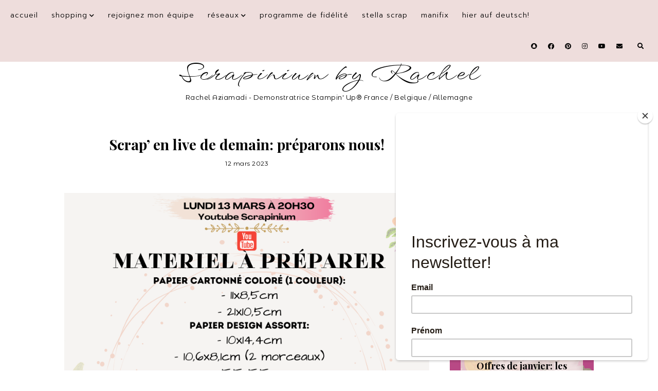

--- FILE ---
content_type: text/html; charset=UTF-8
request_url: https://www.scrapiniumbyrachel.com/2023/03/scrap-en-live-de-demain-preparons-nous_01405494296.html
body_size: 29859
content:
<!DOCTYPE html>
<html class='v2' dir='ltr' xmlns='http://www.w3.org/1999/xhtml' xmlns:b='http://www.google.com/2005/gml/b' xmlns:data='http://www.google.com/2005/gml/data' xmlns:expr='http://www.google.com/2005/gml/expr'>
<meta content='TNNxDYpV4PjcdqDfjG3S' name='follow.it-verification-code'/>
<head>
<link href='https://www.blogger.com/static/v1/widgets/335934321-css_bundle_v2.css' rel='stylesheet' type='text/css'/>
<link href='https://fonts.googleapis.com/css?family=Prompt:300,300i,700,700i|Montserrat+Alternates:400|Playfair+Display:400,400i,700|WindSong' rel='stylesheet' type='text/css'/>
<script src='//ajax.googleapis.com/ajax/libs/jquery/1.12.2/jquery.min.js' type='text/javascript'></script>
<link crossorigin='anonymous' href='https://cdnjs.cloudflare.com/ajax/libs/font-awesome/5.14.0/css/all.min.css' integrity='sha512-1PKOgIY59xJ8Co8+NE6FZ+LOAZKjy+KY8iq0G4B3CyeY6wYHN3yt9PW0XpSriVlkMXe40PTKnXrLnZ9+fkDaog==' rel='stylesheet'/>
<meta content='IE=EmulateIE7' http-equiv='X-UA-Compatible'/>
<meta content='width=device-width,initial-scale=1.0' name='viewport'/>
<meta content='width=device-width,initial-scale=1.0,minimum-scale=1.0,maximum-scale=1.0' name='viewport'/>
<meta content='text/html; charset=UTF-8' http-equiv='Content-Type'/>
<meta content='blogger' name='generator'/>
<link href='https://www.scrapiniumbyrachel.com/favicon.ico' rel='icon' type='image/x-icon'/>
<link href='https://www.scrapiniumbyrachel.com/2023/03/scrap-en-live-de-demain-preparons-nous_01405494296.html' rel='canonical'/>
<link rel="alternate" type="application/atom+xml" title="          Scrapinium by Rachel  - Atom" href="https://www.scrapiniumbyrachel.com/feeds/posts/default" />
<link rel="alternate" type="application/rss+xml" title="          Scrapinium by Rachel  - RSS" href="https://www.scrapiniumbyrachel.com/feeds/posts/default?alt=rss" />
<link rel="service.post" type="application/atom+xml" title="          Scrapinium by Rachel  - Atom" href="https://www.blogger.com/feeds/5755265199618770296/posts/default" />

<link rel="alternate" type="application/atom+xml" title="          Scrapinium by Rachel  - Atom" href="https://www.scrapiniumbyrachel.com/feeds/795338305502450726/comments/default" />
<!--Can't find substitution for tag [blog.ieCssRetrofitLinks]-->
<link href='https://blogger.googleusercontent.com/img/b/R29vZ2xl/AVvXsEhsJ9y_59of3lFejUlRKPs3WsAKLYNlvvnHcYTIHCIgWRn8ru3mAvx1yhTSK_SDROuVUovGKA49IOviYc4vxj4YniobxGd4iVWEVQaty6z3PHL2qO0iAu-bNLm615S5FL_ZV9xxN9QAiLjtHjEaBzo7GN7fKiu8F4LnQzUL2lSqUbinmHaUDoI-OavhzQ/s16000/Scrap%20en%20live%20130323.png' rel='image_src'/>
<meta content='https://www.scrapiniumbyrachel.com/2023/03/scrap-en-live-de-demain-preparons-nous_01405494296.html' property='og:url'/>
<meta content='Scrap’ en live de demain: préparons nous!' property='og:title'/>
<meta content='Scrapbooking, tutos, idées et bien plus: découvrez l&#39;univers créatif Stampin&#39;up de Rachel!' property='og:description'/>
<meta content='https://blogger.googleusercontent.com/img/b/R29vZ2xl/AVvXsEhsJ9y_59of3lFejUlRKPs3WsAKLYNlvvnHcYTIHCIgWRn8ru3mAvx1yhTSK_SDROuVUovGKA49IOviYc4vxj4YniobxGd4iVWEVQaty6z3PHL2qO0iAu-bNLm615S5FL_ZV9xxN9QAiLjtHjEaBzo7GN7fKiu8F4LnQzUL2lSqUbinmHaUDoI-OavhzQ/w1200-h630-p-k-no-nu/Scrap%20en%20live%20130323.png' property='og:image'/>
<title>Scrap&#8217; en live de demain: préparons nous! |           Scrapinium by Rachel </title>
<style id='page-skin-1' type='text/css'><!--
/*
[ Design Info ]
Name:     Izzie
Designer: Kate
URL:      www.etsy.com/shop/blogflairdesign
Version:  2
*/
/*
[ Variable definitions ]
<Group description="Widths" selector="body">
<Variable name="main.width" description="Main Area Width" type="length" default="1030px" max="3000px" min="0"/>
<Variable name="sidebar.width" description="Sidebar Width" type="length" default="280px" max="800px" min="0"/>
<Variable name="footer.short.width" description="Footer Short Width" type="length" default="1030px" max="3000px" min="0"/>
</Group>
<Group description="Selection and Scrollbar" selector="body">
<Variable name="selection.color" description="Selection Color" type="color" default="#000000"/>
<Variable name="selection.background" description="Selection Background" type="color" default="#EEDDDC"/>
<Variable name="scrollbar.background" description="Scrollbar Background" type="color" default="#ffffff"/>
<Variable name="scrollbar.thumb" description="Scrollbar Thumb" type="color" default="#EEDDDC"/>
<Variable name="backtotop.color" description="Back to Top Button Color" type="color" default="#000000"/>
<Variable name="backtotop.color.hover" description="Back to Top Button Color Hover" type="color" default="#996B61"/>
</Group>
<Group description="Body Color" selector="body">
<Variable name="body.text.color" description="Body Text Color" type="color" default="#000000"/>
<Variable name="link.color" description="Body Link Color" type="color" default="#996B61"/>
<Variable name="link.hover.color" description="Body Link Hover Color" type="color" default="#000000"/>
<Variable name="statusmsg.color" description="Status Msg and Color" type="color" default="#000000"/>
</Group>
<Group description="Backgrounds" selector="body">
<Variable name="body.background" description="Body Background Color" type="color" default="#ffffff"/>
<Variable name="main.background" description="Main Area Background" type="color" default="transparent"/>
<Variable name="footer.long.background.color" description="Footer Long Background Color" type="color" default="#EEDDDC"/>
<Variable name="footer.short.background.color" description="Footer Short Background Color" type="color" default="transparent"/>
</Group>
<Group description="Header" selector=".Header h1">
<Variable name="header.text.color" description="Header Color" type="color" default="#000000" />
<Variable name="header.link.color" description="Header Link Color" type="color" default="#000000" />
<Variable name="header.link.hover" description="Header Link Color on Hover" type="color" default="#000000" />
</Group>
<Group description="Description" selector=".header .description">
<Variable name="description.color" description="Description Color" type="color" default="#000000" />
</Group>
<Group description="Menu" selector=".menu">
<Variable name="menu.bg" description="Menu Background" type="color" default="#EEDDDC"/>
<Variable name="menu.link.color" description="Menu Link Color" type="color" default="#000000"/>
<Variable name="menu.link.hover" description="Menu Link Color on Hover" type="color" default="#996B61"/>
<Variable name="mobile.menu.icon" description="Mobile Menu Icon Color" type="color" default="#000000"/>
<Variable name="mobile.menu.close" description="Mobile Menu Close Color" type="color" default="#000000"/>
<Variable name="menu.socials.color" description="Menu Social Icons Color" type="color" default="#000000"/>
<Variable name="menu.socials.hover" description="Menu Social Icons Color on Hover" type="color" default="#996B61"/>
</Group>
<Group description="Menu Drop Down" selector=".menu">
<Variable name="dropdown.color" description="Menu Drop Down Color" type="color" default="#000000"/>
<Variable name="dropdown.color.hover" description="Menu Drop Down Color on Hover" type="color" default="#996B61"/>
<Variable name="dropdown.background" description="Menu Drop Down Background" type="color" default="#EEDDDC"/>
<Variable name="dropdown.background.hover" description="Menu Drop Down Background on Hover" type="color" default="#EEDDDC"/>
</Group>
<Group description="Search Navigation" selector=".search-outer">
<Variable name="search.field.border" description="Search Field Border" type="color" default="#ffffff"/>
<Variable name="search.background" description="Search Background" type="color" default="#000000"/>
<Variable name="search.field.background" description="Search Field Background" type="color" default="transparent"/>
<Variable name="search.text.color" description="Search Text Color" type="color" default="#ffffff"/>
<Variable name="search.btn.color" description="Search Button Color" type="color" default="#ffffff"/>
<Variable name="search.icon.color" description="Search Icon Color" type="color" default="#000000"/>
<Variable name="search.close.color" description="Search Close Color" type="color" default="#ffffff"/>
</Group>
<Group description="Slider" selector=".Slider">
<Variable name="slider.details.bg" description="Slider Details Background" type="color" default="#EEDDDC"/>
<Variable name="slider.date.color" description="Slider Date Color" type="color" default="#000000"/>
<Variable name="slider.title.color" description="Slider Title Color" type="color" default="#000000"/>
<Variable name="slider.summary.color" description="Slider Summary Color" type="color" default="#000000"/>
<Variable name="slider.more.bg" description="Slider Read More Background" type="color" default="#996B61"/>
<Variable name="slider.more.color" description="Slider Read More Color" type="color" default="#ffffff"/>
<Variable name="slider.more.bg.hover" description="Slider Read More Background on Hover" type="color" default="#996B61"/>
<Variable name="slider.more.color.hover" description="Slider Read More Color on Hover" type="color" default="#EEDDDC"/>
<Variable name="slider.arrows.color" description="Slider Arrows Color" type="color" default="#996B61"/>
</Group>
<Group description="Post Body Headings and Blockquote" selector=".post-body h2,.post-body h3,.post-body h4, blockquote">
<Variable name="post.body.headings.color" description="Post Body Headings Color" type="color" default="#000000"/>
<Variable name="blockquote.text.color" description="Blockquote Text Color" type="color" default="#000000"/>
<Variable name="blockquote.bg" description="Blockquote Background" type="color" default="#EEDDDC"/>
<Variable name="blockquote.quote.color" description="Blockquote Quote Color" type="color" default="#996B61"/>
</Group>
<Group description="Post Body Links" selector=".post-body a">
<Variable name="post.link.color" description="Post Body Link Color" type="color" default="#000000"/>
<Variable name="post.link.hover.color" description="Post Body Link Color on Hover" type="color" default="#000000"/>
<Variable name="post.link.bg.color" description="Body Link Border/Background Color" type="color" default="#EEDDDC"/>
</Group>
<Group description="Posts Layout (HOMEPAGE)" selector=".post-outer .post-inner-index">
<Variable name="home.title.color" description="Post Title Color" type="color" default="#000000"/>
<Variable name="home.title.color.hover" description="Post Title Color on Hover" type="color" default="#996B61"/>
<Variable name="home.date.color" description="Post Date Color" type="color" default="#000000"/>
<Variable name="home.snippet.color" description="Post Snippet Color" type="color" default="#000000"/>
<Variable name="home.details.bg" description="Details Box Background" type="color" default="#EEDDDC"/>
</Group>
<Group description="Posts Layout (Index Pages)" selector=".post-outer .post-inner-index">
<Variable name="index.title.color" description="Post Title Color" type="color" default="#000000"/>
<Variable name="index.title.color.hover" description="Post Title Color on Hover" type="color" default="#996B61"/>
<Variable name="index.date.color" description="Post Date Color" type="color" default="#000000"/>
<Variable name="index.snippet.color" description="Post Snippet Color" type="color" default="#000000"/>
<Variable name="index.more.bg" description="Read More Background" type="color" default="#996B61"/>
<Variable name="index.more.color" description="Read More Color" type="color" default="#ffffff"/>
<Variable name="index.more.bg.hover" description="Read More Background on Hover" type="color" default="#996B61"/>
<Variable name="index.more.color.hover" description="Read More Color on Hover" type="color" default="#EEDDDC"/>
</Group>
<Group description="Posts Layout (Label Pages)" selector=".post-outer .post-inner-label">
<Variable name="label.post.details.bg" description="Post Details Background Color" type="color" default="#EEDDDC"/>
<Variable name="label.date.color" description="Post Date Color" type="color" default="#000000"/>
<Variable name="label.title.color" description="Post Title Color" type="color" default="#000000"/>
<Variable name="label.title.color.hover" description="Post Title Color on Hover" type="color" default="#996B61"/>
</Group>
<Group description="Posts Layout (Post Pages)" selector=".post-body">
<Variable name="post.title.color" description="Post Title Color" type="color" default="#000000"/>
<Variable name="post.date.color" description="Post Date Color" type="color" default="#000000"/>
</Group>
<Group description="Post Footer (Post Pages)" selector=".post-footer">
<Variable name="post.footer.bg" description="Post Footer Bottom Background" type="color" default="#EEDDDC"/>
<Variable name="post.labels.link.color" description="Post Labels Link Color" type="color" default="#000000"/>
<Variable name="post.labels.link.hover" description="Post Labels Link Color on Hover" type="color" default="#996B61"/>
<Variable name="post.shareicons.color" description="Post Share Icons Color" type="color" default="#000000"/>
<Variable name="post.shareicons.hover" description="Post Share Icons Color on Hover" type="color" default="#996B61"/>
</Group>
<Group description="Related Posts" selector="#related-posts">
<Variable name="related.posts.heading.color" description="Related Posts Heading Color" type="color" default="#000000"/>
<Variable name="related.posts.title.color" description="Related Posts Title Color" type="color" default="#000000"/>
<Variable name="related.posts.title.color.hover" description="Related Posts Title Color on Hover" type="color" default="#996B61"/>
<Variable name="related.posts.details.bg" description="Related Posts Details Background" type="color" default="#EEDDDC"/>
</Group>
<Group description="Sidebar" selector=".sidebar-outer">
<Variable name="sidebar.headings.color" description="Sidebar Headings Color" type="color" default="#000000"/>
<Variable name="sidebar.heading.bg" description="Sidebar Headings Background" type="color" default="#EEDDDC"/>
<Variable name="sidebar.prof.img.border" description="Sidebar Profile Image Border" type="color" default="#EEDDDC"/>
<Variable name="sidebar.profile.widget.description.color" description="Profile Widget Description Color" type="color" default="#000000"/>
<Variable name="sidebar.socials.color" description="Social Icons Color" type="color" default="#000000"/>
<Variable name="sidebar.socials.color.hover" description="Social Icons Color Hover" type="color" default="#996B61"/>
<Variable name="pinterest.icon.color" description="Pinterest Icon Color" type="color" default="#000000"/>
<Variable name="pinterest.background.color" description="Pinterest Background on Hover" type="color" default="#EEDDDC"/>
<Variable name="archive.color" description="Archive Color" type="color" default="#000000"/>
<Variable name="archive.link.color" description="Archive Link Color" type="color" default="#000000"/>
<Variable name="archive.link.color.hover" description="Archive Link Color Hover" type="color" default="#996B61"/>
<Variable name="archive.arrow.color" description="Archive Arrow Color" type="color" default="#cbccca"/>
</Group>
<Group description="Popular Posts (Sidebar)" selector="#PopularPosts1">
<Variable name="sidebar.popular.title.color" description="Popular Posts Title Color" type="color" default="#000000"/>
<Variable name="sidebar.popular.title.color.hover" description="Popular Posts Title Color on Hover" type="color" default="#996B61"/>
<Variable name="sidebar.popular.details.bg" description="Popular Item Background Color Hover" type="color" default="#EEDDDC"/>
</Group>
<Group description="Featured Post (Sidebar)" selector="#FeaturedPost1">
<Variable name="sidebar.featured.title.color" description="Featured Post Title Color" type="color" default="#000000"/>
<Variable name="sidebar.featured.title.color.hover" description="Featured Post Title Color on Hover" type="color" default="#996B61"/>
<Variable name="sidebar.featured.details.bg" description="Featured Post Details Background" type="color" default="#EEDDDC"/>
</Group>
<Group description="Subscribe widget (Homepage)" selector=".Subscribe-outer">
<Variable name="subscribe.bg" description="Subscribe Background" type="color" default="#EEDDDC"/>
<Variable name="subscribe.heading.color" description="Subscribe Heading Color" type="color" default="#000000"/>
<Variable name="subscribe.field.color" description="Subscribe Field Text Color" type="color" default="#000000"/>
<Variable name="subscribe.field.bg" description="Subscribe Field Background" type="color" default="#ffffff"/>
<Variable name="subscribe.button.color" description="Subscribe Button Color" type="color" default="#ffffff"/>
<Variable name="subscribe.button.color.hover" description="Subscribe Button Color Hover" type="color" default="#EEDDDC"/>
<Variable name="subscribe.button.bg" description="Subscribe Button Background" type="color" default="#996B61"/>
<Variable name="subscribe.button.bg.hover" description="Subscribe Button Background Hover" type="color" default="#996B61"/>
<Variable name="subscribe.field.border" description="Subscribe Field Border" type="color" default="transparent"/>
</Group>
<Group description="Contact Form (SIDEBAR)" selector="#ContactForm1">
<Variable name="contact.field.color" description="Contact Field Text Color" type="color" default="#000000"/>
<Variable name="contact.field.border" description="Contact Field Border" type="color" default="#EEDDDC"/>
<Variable name="contact.field.bg" description="Contact Field Background" type="color" default="#ffffff"/>
<Variable name="contact.btn.color" description="Contact Button Color" type="color" default="#ffffff"/>
<Variable name="contact.btn.color.hover" description="Contact Button Color Hover" type="color" default="#EEDDDC"/>
<Variable name="contact.btn.bg" description="Contact Button Background" type="color" default="#996B61"/>
<Variable name="contact.btn.bg.hover" description="Contact Button Background Hover" type="color" default="#996B61"/>
</Group>
<Group description="Profile Widget (Homepage)" selector=".Profile-outer">
<Variable name="home.prof.text.color" description="Homepage Profile Widget Text Color" type="color" default="#000000"/>
<Variable name="home.prof.details.bg" description="Homepage Profile Details Background" type="color" default="#EEDDDC"/>
<Variable name="home.prof.btn.color" description="Homepage Profile Widget Button Color" type="color" default="#ffffff"/>
<Variable name="home.prof.btn.color.hover" description="Homepage Profile Widget Button Color Hover" type="color" default="#ffffff"/>
<Variable name="home.prof.btn.bg" description="Homepage Profile Widget Button Background" type="color" default="#996B61"/>
<Variable name="home.prof.btn.bg.hover" description="Homepage Profile Widget Button Background Hover" type="color" default="#996B61"/>
</Group>
<Group description="Image Boxes (Homepage)" selector=".Boxes-outer">
<Variable name="footer.box.text.color" description="Box Text Color" type="color" default="#000000"/>
<Variable name="footer.box.link.color" description="Box Link Color" type="color" default="#000000"/>
<Variable name="footer.box.text.color.hover" description="Box Link Color on Hover" type="color" default="#996B61"/>
<Variable name="footer.box.details.bg" description="Details Background" type="color" default="#EEDDDC"/>
</Group>
<Group description="Blog Pager" selector="#blog-pager">
<Variable name="blog.pager.link" description="Blog Pager Link Color" type="color" default="#000000"/>
<Variable name="blog.pager.link.hover" description="Blog Pager Link Color on Hover" type="color" default="#996B61"/>
</Group>
<Group description="Comments" selector="#comments">
<Variable name="comments.heading.color" description="Comments Heading Color" type="color" default="#000000"/>
<Variable name="comments.content.color" description="Comments Text Color" type="color" default="#000000"/>
<Variable name="comments.user.color" description="Comments User Color" type="color" default="#000000"/>
<Variable name="comments.user.hover" description="Comments User Color on Hover" type="color" default="#996B61"/>
<Variable name="comments.date.color" description="Comments Date Color" type="color" default="#000000"/>
<Variable name="comments.date.hover" description="Comments Date Color on Hover" type="color" default="#000000"/>
<Variable name="comments.actions.color" description="Comments Actions Color" type="color" default="#000000"/>
<Variable name="comments.actions.color.hover" description="Comments Actions Color Hover" type="color" default="#996B61"/>
<Variable name="comments.thread.toggle.color" description="Comments Thread Toggle Color" type="color" default="#000000"/>
<Variable name="comments.thread.toggle.color.hover" description="Comments Thread Toggle Color on Hover" type="color" default="#996B61"/>
</Group>
<Group description="Footer Short" selector=".footer-inner">
<Variable name="footer.short.text.color" description="Footer Text Color" type="color" default="#000000"/>
<Variable name="footer.short.link.color" description="Footer Link Color" type="color" default="#000000"/>
<Variable name="footer.short.link.color.hover" description="Footer Link Color Hover" type="color" default="#996B61"/>
<Variable name="footer.short.heading.color" description="Footer Heading Color" type="color" default="#000000"/>
</Group>
<Group description="Footer Long" selector=".footer-outer">
<Variable name="footer.long.text.color" description="Footer Text Color" type="color" default="#000000"/>
<Variable name="footer.long.link.color" description="Footer Link Color" type="color" default="#000000"/>
<Variable name="footer.long.link.color.hover" description="Footer Link Color Hover" type="color" default="#996B61"/>
<Variable name="footer.long.heading.color" description="Footer Heading Color" type="color" default="#000000"/>
</Group>
<Group description="Footer Column" selector=".footer-column">
<Variable name="footer.col.text.color" description="Footer Columns Text Color" type="color" default="#000000"/>
<Variable name="footer.col.link.color" description="Footer Columns Link Color" type="color" default="#000000"/>
<Variable name="footer.col.link.color.hover" description="Footer Columns Link Color Hover" type="color" default="#996B61"/>
<Variable name="footer.col.heading.color" description="Footer Columns Heading Color" type="color" default="#000000"/>
<Variable name="footer.col.background.color" description="Footer Single Column Background Color" type="color" default="transparent"/>
<Variable name="footer.cols.background.color" description="Footer Columns Section Background Color" type="color" default="transparent"/>
</Group>
*/
/* -- RESETS -- */
html, body, div, span, applet, object, iframe,h1, h2, h3, h4, h5, h6, p, blockquote, pre,a, abbr, acronym, address, big, cite, code,del, dfn, em, img, ins, kbd, q, s, samp,small, strike, strong, sub, sup, tt, var,b, u, i, center,dl, dt, dd, ol, ul, li,fieldset, form, label, legend,table, caption, tbody, tfoot, thead, tr, th, td,article, aside, canvas, details, embed, figure, figcaption, footer, header, hgroup,menu, nav, output, ruby, section,widget, summary,time, mark, audio, video, .widget, .section {
margin: 0;
padding: 0;
border: 0;
vertical-align: baseline;
font-weight:normal;
}
table {
border-collapse: collapse!important;
border-spacing: 0;
border-radius:0;
}
table,
td,
tr,
th {
margin: 0 auto;
padding: 0;
}
.CSS_LIGHTBOX{
z-index:9999!important;
}
button,
input,
textarea {
outline: 0;
-webkit-appearance: none;
-webkit-border-radius: 0;
}
.clear{
clear:both;
}
html{
-ms-text-size-adjust: 100%;
-webkit-text-size-adjust: 100%;
}
/* -- SCROLLBAR & SELECTION -- */
::-webkit-scrollbar {
width: 10px;
}
::-moz-selection {
color: #000000;
background:#EEDDDC;
}
::selection {
color: #000000;
background: #EEDDDC;
}
::-webkit-scrollbar-track {
background: #ffffff;
}
::-webkit-scrollbar-thumb {
background: #EEDDDC;
}
::-webkit-scrollbar-thumb:window-inactive {
background: #EEDDDC;
}
.cookie-choices-info{
z-index:99999!important;
}
/* -- WIDTHS -- */
.blog-outer{
max-width:100%;
overflow:hidden;
}
.blog-inner{
width:1030px;
margin:40px auto 0;
height:auto;
max-width:100%;
background:transparent;
}
.main-area{
width: calc(1030px - 280px - 40px);
float:left;
}
.sidebar-outer{
width:280px;
float:right;
}
.footer-outer{
width:100%;
max-width:100%;
}
/* -- BODY SETTINGS -- */
body{
background:#ffffff;
color:#000000;
font-family: 'Prompt', sans-serif;
font-weight:300;
font-size:14.8px;
-webkit-font-smoothing: antialiased;
}
a,
a:visited{
text-decoration:none;
color:#996B61;
}
a:hover{
color:#000000;
-webkit-transition: all 0.5s ease;
-moz-transition: all 0.5s ease;
-ms-transition: all 0.5s ease;
-o-transition: all 0.5s ease;
transition: all 0.5s ease;
}
.video-outer {
width: 100%;
max-width: 100%;
margin: 15px auto;
}
.video-inner {
position: relative;
padding-bottom: 56%;
padding-top: 0px;
height: 0;
background: #fff !important;
}
.video-inner iframe,
.video-inner object,
.video-inner embed {
position: absolute;
top: 0;
width: 100%;
height: 100%;
}
body b,
body strong {
font-weight: bold;
line-height: 1.8;
text-decoration:none;
}
body i {
font-family: inherit;
font-style: italic;
line-height: 1.8;
text-decoration:none;
}
.section{
margin:0;
}
.widget{
line-height:1.5;
}
.pinimg{
width:35px!important;
height:35px!important;
}
/* -- HEADER & DESCRIPTION -- */
.header-outer{
text-align:center;
background:transparent;
margin:50px 0 60px;
}
.Header img{
max-width:100%;
width:auto;
height:auto;
}
.Header h1{
font-family: 'WindSong', cursive;
font-size:55px;
font-weight:400;
font-style:normal;
color:#000000;
margin-bottom:0;
letter-spacing:3px;
line-height:1.4;
}
.Header h1 a,
.Header h1 a:visited{
color:#000000;
font-weight:400;
}
.Header h1 a:hover{
color:#000000;
}
.Header .description{
margin:0;
}
.description{
text-transform:none;
letter-spacing:0.5px;
color:#000000;
font-family: 'Montserrat Alternates', sans-serif;
font-size:13px;
font-weight:400;
font-style:normal;
margin-bottom:0!important;
}
/* -- MENU -- */
#PageList1 LI A {
font-weight:300!important;
}
.menu-outer .menu{
padding:0 20px;
}
.menu-outer {
font-weight:300;
font-style:normal;
max-width:100%;
text-transform:lowercase;
text-align:center;
height:60px;
margin: 0 auto;
position:initial;
-webkit-font-smoothing: antialiased;
font-size:14px;
letter-spacing:1px;
}
.menuinner{
position:fixed;
top:0;
left:0;
z-index:99999;
width:100%;
display:block;
background:#eedddc;
}
#PageList1{
text-align:left;
float:left;
}
#HTML101{
text-align:right;
float:right;
}
.menu-outer .widget {
width: auto;
display: inline-block;
vertical-align:middle;
line-height:60px;
}
.menu-outer li,
.menu-outer ul {
padding: 0;
list-style: none;
list-style-type: none;
position:relative;
}
.menu-outer li{
display:inline-block;
margin:0 20px 0 0;
position:relative;
line-height:60px;
}
.menu-outer li a{
color:#000000;
}
.menu-outer li a:hover{
color:#996B61;
}
.menu-outer .socialicons{
margin-left:10px;
line-height:60px;
}
.menu-outer .socialicons a,
.menu-outer .socialicons a:visited{
color:#000000;
display:inline-block;
margin:0 7px;
font-size:12px;
}
.menu-outer .socialicons a:hover{
color:#996B61;
}
/* -- MENU - RESPONSIVE -- */
@media screen and (min-width: 1030px) {
.menuouter {
display: none;
}
.menu{
visibility: hidden;
}
}
@media screen and (max-width: 1029px) {
.menuinner{
position:relative;
}
.menuouter:after {
content: "\f0c9";
font-family: 'Font Awesome\ 5 Free';
font-weight: 900;
font-size:16px;
color:#000000;
}
.menuouter.open:after {
content: "\f00d";
font-family: 'Font Awesome\ 5 Free';
font-weight: 900;
font-size:16px;
color:#000000;
}
.menuouter {
transition: background 0.3s;
font-size: 18px;
cursor: pointer;
font-style: normal;
text-align:left;
vertical-align:middle;
line-height:60px;
padding-left:20px;
}
.menu-outer {
height: auto;
width: 100%;
max-width:100%;
position: relative;
border: 0;
text-align: left;
display:block;
-webkit-font-smoothing: antialiased;
}
.menu-outer li,
.menu-outer .widget {
display: block;
height: auto;
float:none!important;
}
.menu-outer li{
margin:0 0 0 0;
}
#PageList1{
display: none;
padding:0 0 15px 0;
}
.menu-outer li a {
display:block;
margin:0;
line-height:30px;
}
#HTML101{
position:absolute;
right:2%;
top:0;
line-height:60px;
width:80%;
text-align:right;
}
.menu-outer .fas.fa-fw.fa-angle-down, .menu-outer .fas.fa-fw.fa-angle-right{
line-height:27px;
}
}
/* -- DROP DOWN -- */
.menu-outer .level-two {
width: 180px;
position: absolute;
left: 0;
margin: 0 0 0 0px;
display: none;
text-align: left;
z-index: 99;
background:#EEDDDC;
}
.menu-outer .level-three {
width: 180px;
position: absolute;
left: 180px;
top:0;
display: none;
text-align: left;
z-index: 99;
background:#EEDDDC;
}
.menu-outer .Label .level-two {
max-height: 300px;
overflow-y: auto;
}
.menu-outer .level-two li,
.menu-outer .level-three li {
display: block;
margin: 0;
line-height: normal;
}
.menu-outer .level-two li a,
.menu-outer .level-three li a,
.menu-outer .level-two li span,
.menu-outer .level-three li span {
display:block;
padding:10px;
color:#000000;
margin:0;
}
.menu-outer .level-two li a:hover,
.menu-outer .level-three li a:hover{
color:#996B61;
background:#EEDDDC;
}
.menu-outer li.parent:hover .level-two,
.menu-outer .child-item.sharewidth:hover .level-three {
display: block;
}
.menu-outer .fas.fa-fw.fa-angle-down,
.menu-outer .fas.fa-fw.fa-angle-right,
.menu-outer .level-three a:after {
display: none;
}
.menu-outer li.child-item.sharewidth a:after {
content: "\f054";
font-family: "Font Awesome 5 Free" !important;
margin: 0 0 0 4px;
font-weight:900;
font-style: normal;
font-size: 10px;
}
.menu-outer li > a:after {
content: '\f078';
font-family: 'Font Awesome 5 Free';
font-weight: 900;
margin: 0 0 0 4px;
line-height: 0;
font-style: normal;
font-size: 10px;
}
.menu-outer li > a:only-child:after {
content: '';
margin:0;
}
/* -- DROP DOWN - RESPONSIVE -- */
@media screen and (max-width: 1029px) {
.menu-outer li.parent:hover .level-two,
.menu-outer .child-item.sharewidth:hover .level-three {
display: none;
}
.menu-outer li > a:after{
float:right;
line-height:30px;
margin:0 0 0 0;
font-size:14px;
}
.menu-outer .fas.fa-fw.fa-angle-down,
.menu-outer .fas.fa-fw.fa-angle-right {
color: transparent !important;
position: absolute;
top: 0;
left: 70%;
width: 100%;
display: block;
height: 35px;
z-index: 5;
}
.menu-outer .level-two {
width: 100%;
left: 0;
position: relative;
margin: 0 auto;
}
.menu-outer .level-three {
width: 100%;
left: 0;
position: relative;
margin: 0 auto;
}
.menu-outer .Label .level-two {
max-height: inherit;
overflow-y: visible;
}
.menu-outer .level-three a:after {
display: none;
}
.menu-outer li.child-item.sharewidth a:after {
content: "\f078";
}
.menu-outer .level-two li a,
.menu-outer .level-two li span{
padding:0 10px;
}
.menu-outer .level-three li a,
.menu-outer .level-three li span{
padding:0 10px 0 15px;
}
}
/* -- NAVIGATION SEARCH -- */
.menu-outer a.search-icon{
margin-left:15px;
color:#000000;
}
.menu-outer #search-outer {
height: 0px;
}
.menu-outer .search-inner {
margin: 0 auto;
position: relative;
opacity: 0;
visibility: hidden;
display:none;
}
.menu-outer .search-content {
text-align: center;
}
.menu-outer #search-outer.search-open .search-content{
display:table-cell;
vertical-align:middle;
width:100%;
height:100%;
}
.menu-outer #search-outer.search-open {
z-index: 99999;
position:fixed;
background:#000000;
opacity:0.9;
visibility:visible;
width:100%;
height:100%;
top:0;
left:0;
-webkit-animation: fadeIn 0.7s;
animation: fadeIn 0.7s;
}
@-webkit-keyframes fadeIn {
from { opacity: 0; }
to { opacity: 0.9; }
}
@keyframes fadeIn {
from { opacity: 0; }
to { opacity: 0.9; }
}
.menu-outer #search-outer.search-open .search-inner {
display:table;
width:90%;
height:100%;
margin:0 auto;
opacity: 1;
visibility: visible;
}
.menu-outer #search-outer .search-close{
font-size:16px;
color:#ffffff;
cursor:pointer;
position:absolute;
top:25px;
width:100%;
left:0;
right:0;
}
.menu-outer .search-content form{
border-bottom: 2px solid #ffffff;
padding:10px 0;
width:350px;
max-width:100%;
margin:0 auto;
height:30px;
}
.menu-outer .search-form-input {
border:0;
background: transparent;
color: #ffffff;
padding:0;
font-family: 'Playfair Display', serif;
text-transform:none;
font-weight:400;
font-size:19px;
font-style:normal;
text-align:left;
margin:0 auto;
height:40px;
float:left;
display:inline-block;
text-indent:10px;
}
.menu-outer .search-content form button{
display:inline-block;
float:right;
border:none;
font-family: 'Playfair Display', serif;
text-transform:lowercase;
background:transparent;
font-size:18px;
letter-spacing:0.5px;
color:#ffffff;
height:40px;
padding:0;
cursor:pointer;
}
@media screen and (max-width: 320px) {
.menu-outer .search-content form{
width:auto;
}
}
/* -- SLIDER -- */
.Slider{
margin:50px auto;
max-width:100%;
}
.slick-initialized {
visibility: visible;
}
.slider-item{
margin: 0;
padding: 0;
vertical-align: top;
z-index: 2;
margin:0;
position:relative;
}
.slider-item .part1 {
top: 0;
right: 0;
width: 100%;
height: 100%;
position:absolute;
display:block;
}
.slider-item .part2 {
width: 55%;
height: 100%;
display: table;
margin:0 0 0 auto;
}
.slider-item .part3{
width: 100%;
height: 100%;
display: table-cell;
vertical-align: middle;
text-align:center;
}
.slider-item .slide-details{
position:relative;
display:inline-block;
padding:25px 15px;
max-width:75%;
z-index:3;
}
.slider-outer .part4{
position:absolute;
top:0px;
right:0px;
width:100%;
height:100%;
display:inline-block;
-ms-filter: "progid:DXImageTransform.Microsoft.Alpha(Opacity=80)";
filter: alpha(opacity=80);
opacity: 0.8;
background:#EEDDDC;
}
.slide-date{
font-family: 'Montserrat Alternates', serif;
text-transform:lowercase;
font-size:12px;
font-weight:400;
font-style:normal;
margin-top:7px;
letter-spacing:0.5px;
color:#000000;
position:relative;
}
.slide-title {
font-family: 'Playfair Display', serif;
font-size:27px;
text-transform:none;
letter-spacing:0px;
font-weight:700;
font-style:normal;
color:#000000;
position:relative;
line-height:1.4;
margin-top:30px;
}
.slide-more {
text-align:center;
margin-top:20px;
}
.slide-more a{
display:inline-block;
padding:10px;
font-size:13px;
letter-spacing:0.5px;
text-transform:lowercase;
position:relative;
font-family: 'Montserrat Alternates', serif;
font-weight:400;
}
.slide-more a,
.slide-more a:visited{
color:#ffffff;
background:#996B61;
}
.slide-more a:hover{
color:#EEDDDC;
background:#996B61;
}
.slider-outer,
.slider-outer a,
.slider-outer a:visited,
.slider-outer a:hover {
text-decoration:none!important;
}
.slide-img{
background-size: cover !important;
background-position:50% 50%!important;
padding-bottom:55%;
margin:0 ;
width:100%;
max-width:100%;
display:block;
position:relative;
z-index:2;
}
.slide-summary{
position:relative;
color:#000000;
font-size:14px;
line-height:1.5;
margin-top:15px;
}
#HTML201{
visibility:hidden;
}
.slider-outer{
position:relative;
max-width:100%;
margin:0 auto;
}
.slick-prev,
.slick-next {
z-index: 2;
top:25px!important;
}
.slick-prev{left:40%;}
.slick-next{right:40%;}
.slick-prev:before,
.slick-next:before {
font-size:25px;
color:#996B61;
opacity:0.5;
}
.slick-prev:before {
content: "\f053" !important;
font-family: "Font Awesome 5 Free" !important;
font-weight:900;
}
.slick-next:before {
content: "\f054" !important;
font-family: "Font Awesome 5 Free" !important;
font-weight:900;
}
/* -- SLIDER - RESPONSIVE -- */
@media screen and (max-width: 800px) {
.slide-img{
padding-bottom:68%;
}
.slider-item .part2{
width:60%;
}
}
@media screen and (max-width: 680px) {
.slider-item .part2{
width:90%;
margin:0 auto;
}
.slide-img{
padding-bottom:75%;
}
.slide-title{
margin-top:0;
}
.slick-prev, .slick-next{
display:none!important;
}
}
@media screen and (max-width: 550px) {
.slide-img{
padding-bottom:80%;
}
.slide-summary{
margin-top:10px;
}
.slide-more{
display:none;
}
.slide-title{
font-size:21px;
}
.slider-item .slide-details{
padding:15px 15px;
max-width:90%;
}
}
@media screen and (max-width: 400px) {
.slide-summary,
.slide-more{
display:none;
}
}
/* -- POST BODY SETTINGS -- */
.post-body ol {
list-style: decimal;
list-style-type: decimal;
padding: 0 0 0 2em;
}
blockquote{
font-family: 'Playfair Display', serif;
font-size:16px;
font-weight:normal;
text-align:left;
max-width:100%;
margin:20px auto ;
padding:15px;
color:#000000;
background:#EEDDDC;
}
blockquote:before{
content:'\f10d';
font-family:"Font Awesome 5 Free" !important;
font-weight:900;
margin-right:3px;
font-size:17px;
color:#996B61;
font-style:normal;
}
.post-body a,
.post-body a:visited{
text-decoration:none;
padding-bottom:1px;
color:#000000;
background-image: linear-gradient(to bottom, transparent 0, #EEDDDC 0) !important;
background-position: 0 .85em !important;
background-repeat: no-repeat;
}
.post-body a:hover{
color:#000000;
background-image: linear-gradient(to bottom, transparent 0, #EEDDDC 0) !important;
background-position: 0px !important;
-webkit-transition: all 0.5s ease;
-moz-transition: all 0.5s ease;
-ms-transition: all 0.5s ease;
-o-transition: all 0.5s ease;
transition: all 0.5s ease;
}
.post-body img,
.post-body a img,
.post img,
.post a img{
max-width:100%;
width:auto;
height:auto;
display:block;
margin:0 auto 7px;
background: transparent !important;
background-position: 0 !important;
}
a img {
border: none;
position: relative;
}
.separator a,
.separator a:visited,
.separator a:hover {
}
.separator a {
margin-left: 0 !important;
margin-right: 0 !important;
}
.post-body h2,
.post-body h3,
.post-body h4 {
text-transform: uppercase;
letter-spacing: 1px;
color:#000000;
text-align:left;
margin-bottom:10px;
}
.post-body h2{
font-size:23px;
font-family:'Playfair Display', serif;
font-style:normal;
}
.post-body h3{
font-size:20px;
font-style:normal;
font-family:'Playfair Display', serif;
}
.post-body h4{
font-size:16px;
font-style:normal;
font-weight:700;
}
/* -- POSTS LAYOUT (HOMEPAGE) -- */
.post-inner-home .post-img{
background-size:cover!important;
background-position:50%!important;
padding-bottom:100%;
}
.post-inner-home .post-details{
text-align: center;
width: 80%;
bottom: 5%;
left: 90%;
position: absolute;
transform-origin:bottom center;
-webkit-transform: translate(-100%);
-ms-transform: translate(-100%);
transform: translate(-100%);
margin-bottom: 0;
z-index:1;
}
.post-inner-home .post-details-inner{
padding:15px;
display:inline-block;
}
.post-inner-home .post-details:after{
background: #EEDDDC;
content: '';
position: absolute;
top: 0;
left: 0;
-ms-filter: "progid:DXImageTransform.Microsoft.Alpha(Opacity=80)";
filter: alpha(opacity=80);
opacity: 0.8;
width: 100%;
height: 100%;
z-index:-1;
}
.post-inner-home .post-snippet{
text-align:center;
font-size:14px;
margin-top:15px;
}
.post-inner-home .post-title {
font-family: 'Playfair Display', serif;
color:#000000;
font-size:23px;
text-transform:none;
line-height:1.4;
letter-spacing:0px;
text-align:center;
margin-top:5px;
font-weight:700;
}
.post-inner-home .post-title a,
.post-inner-home .post-title a:visited{
color:#000000;
font-weight:700;
}
.post-inner-home .post-title a:hover{
color:#996B61;
}
.post-inner-home .date-header{
font-family: 'Montserrat Alternates', sans-serif;
color:#000000;
font-size:13px;
border-bottom:none;
margin-bottom:0;
padding-bottom:0;
text-transform:lowercase;
letter-spacing:0.5px;
font-weight:400;
}
.post-inner-home .post-snippet{
color:#000000;
margin-top:15px;
font-size:14px;
}
/* -- POSTS LAYOUT (INDEX PAGES) -- */
.post-inner-index .post-thumb,
.post-inner-index .part1{
display:inline-block;
vertical-align:middle;
}
.post-outer:nth-child(even) .post-inner-index .post-thumb{
float:right;
}
.post-outer:nth-child(even) .post-inner-index .post-thumb,
.post-outer:nth-child(odd) .post-inner-index .part1{
right:0;
}
.post-outer:nth-child(odd) .post-inner-index .post-thumb,
.post-outer:nth-child(even) .post-inner-index .part1{
left:0;
}
.post-inner-index .part1{
position:absolute;
display:inline-block;
width:55%;
height:100%;
margin:0;
padding:0;
top:0;
text-align:center;
}
.post-inner-index .part2{
display:table;
width:85%;
margin:0 auto;
height:100%;
}
.post-inner-index .part3{
display:table-cell;
vertical-align:middle;
width:100%;
height:100%;
}
.post-inner-index .post-details{
display:inline-block;
padding:15px;
}
.post-inner-index .post-title {
font-family: 'Playfair Display', serif;
color:#000000;
font-size:24px;
text-transform:none;
line-height:1.4;
letter-spacing:0px;
text-align:center;
margin-top:5px;
font-weight:700;
}
.post-inner-index .post-title a,
.post-inner-index .post-title a:visited{
color:#000000;
font-weight:700;
}
.post-inner-index .post-title a:hover{
color:#996B61;
}
.post-inner-index .date-header{
font-family: 'Montserrat Alternates', sans-serif;
color:#000000;
font-size:13px;
border-bottom:none;
margin-bottom:0;
padding-bottom:0;
text-transform:lowercase;
letter-spacing:0.5px;
}
.post-inner-index .post-snippet{
color:#000000;
margin-top:15px;
font-size:14px;
}
.post-inner-index .post-thumb{
position:relative;
width:45%;
}
.post-inner-index .jump-link{
text-align:center;
margin-top:20px;
font-family: 'Montserrat Alternates', sans-serif;
font-size:13px;
letter-spacing:0.5px;
text-transform:lowercase;
}
.post-inner-index .jump-link a{
display:inline-block;
padding:10px;
background:#996B61;
color:#ffffff;
}
.post-inner-index .jump-link a:visited{
color:#ffffff;
}
.post-inner-index .jump-link a:hover{
color:#EEDDDC;
background:#996B61;
}
/* -- POSTS LAYOUT (LABEL PAGES) -- */
.status-msg{
font-family: 'Montserrat Alternates', sans-serif;
font-size:14px;
text-transform:lowercase;
font-style:normal;
color:#000000;
letter-spacing:0.5px;
margin-bottom:30px;
text-align:center;
font-weight:400;
}
.status-msg span{
font-family: 'Playfair Display', serif;
font-weight:700;
font-size:22px;
text-transform:lowercase;
display:block;
margin-top:5px;
}
.post-inner-label .post-title{
font-family: 'Playfair Display', serif;
text-transform:none;
letter-spacing:0px;
font-size:20px;
margin-bottom:0;
color:#000000;
line-height:1.4;
text-align:center;
font-weight:700;
}
.post-inner-label .post-title:hover{
color:#996B61;
-webkit-transition: all 0.3s ease;
-moz-transition: all 0.3s ease;
-ms-transition: all 0.3s ease;
-o-transition: all 0.3s ease;
transition: all 0.3s ease;
}
.post-inner-label .date-header{
font-family: 'Montserrat Alternates', sans-serif;
text-transform:lowercase;
letter-spacing:0.5px;
margin-bottom:4px;
font-size:12px;
color:#000000;
text-align:center;
padding-bottom:0;
bordeR:none;
}
.post-inner-label .part4{
position:absolute;
top:0px;
left:0px;
width:100%;
height:100%;
display:inline-block;
-ms-filter: "progid:DXImageTransform.Microsoft.Alpha(Opacity=80)";
filter: alpha(opacity=80);
opacity: 0.8;
background:#EEDDDC;
}
.post-inner-label .post-details{
display:inline-block;
position:relative;
padding:10px;
text-align:left;
}
.post-inner-label .part1{
position:absolute;
display:block;
width:100%;
height:100%;
margin:0;
padding:0;
left:0;
top:0;
text-align:center;
}
.post-inner-label .part2{
display:table;
width:85%;
margin:0 auto;
height:100%;
}
.post-inner-label .part3{
display:table-cell;
vertical-align:middle;
width:100%;
height:100%;
}
/* -- POSTS LAYOUT (POST PAGES) -- */
.post-header{
margin-bottom:25px;
}
.post-title{
font-family: 'Playfair Display', serif;
font-size:28px;
font-weight:700;
font-style:normal;
color:#000000;
text-align:center;
margin-bottom:0px;
text-transform:none;
letter-spacing:0px;
}
.date-header{
font-family: 'Montserrat Alternates', sans-serif;
font-size:12px;
font-weight:400;
font-style:normal;
color:#000000;
text-transform:lowercase;
letter-spacing:0.5px;
text-align:center;
margin-top:5px;
}
.post-body{
font-family: 'Prompt', sans-serif;
font-size:14.8px;
font-weight:300;
font-style:normal;
text-align:justify;
line-height:1.6;
}
.post-footer{
margin:50px 0 0;
}
.post-footer-line-1{
font-size:0px;
margin-bottom:40px;
text-align:center;
background:#EEDDDC;
padding:15px 5px;
}
.post-labels{
font-weight:300;
font-style:normal;
text-transform:lowercase;
letter-spacing:0.5px;
color:#000000;
font-size:14px;
text-align:left;
}
.post-labels a,
.post-labels a:visited{
color:#000000;
display:inline-block;
margin:0 3px;
}
.post-labels a:hover{
color:#996B61;
}
.post-share,
.post-labels{
display:inline-block;
width:48%;
margin:0 1%;
vertical-align:middle;
}
.post-share{
text-align:right;
}
.post-share a,
.post-share a:visited{
color:#000000;
font-size:12px;
display:inline-block;
vertical-align: middle;
position: relative;
margin: 0 10px;
font-weight:400;
}
.post-share a:hover{
color:#996B61;
}
/* -- RELATED POSTS -- */
#related-posts{
font-size:0px;
margin:0 0 70px;
text-align:center;
width:101%;
margin-left:-0.5%;
}
#related-posts li{
display:inline-block;
position:relative;
list-style:none;
width:32.33%;
padding:0;
margin:0 0.5% ;
vertical-align:top;
}
#related-posts .related11{
margin-bottom:15px;
text-align:center;
font-family: 'Playfair Display', serif;
font-size:22px;
font-weight:400;
font-style:normal;
color:#000000;
letter-spacing:1px;
text-transform:uppercase;
clear:both;
}
#related-posts .related_img {
padding-bottom:100%;
background-position:50% 50% !important;
background-size: cover!important;
width:100%;
height:auto;
}
#related-posts .related-title{
font-family: 'Playfair Display', serif;
font-size:18px;
font-weight:700;
font-style:normal;
color:#000000;
text-align:center;
line-height:1.4;
letter-spacing:0px;
text-transform:none;
position:relative;
-webkit-transition: all 0.3s ease;
-moz-transition: all 0.3s ease;
-ms-transition: all 0.3s ease;
-o-transition: all 0.3s ease;
transition: all 0.3s ease;
}
#related-posts .related-title:hover{
color:#996B61;
}
#related-posts .part4{
position:absolute;
top:0px;
left:0px;
width:100%;
height:100%;
display:inline-block;
-ms-filter: "progid:DXImageTransform.Microsoft.Alpha(Opacity=80)";
filter: alpha(opacity=80);
opacity: 0.8;
background:#EEDDDC;
}
#related-posts .related-details{
display:inline-block;
position:relative;
padding:10px;
}
#related-posts .part1{
position:absolute;
display:block;
width:100%;
height:100%;
margin:0;
padding:0;
left:0;
top:0;
text-align:center;
}
#related-posts .part2{
display:table;
width:85%;
margin:0 auto;
height:100%;
}
#related-posts .part3{
display:table-cell;
vertical-align:middle;
width:100%;
height:100%;
}
/* -- RELATED POSTS - RESPONSIVE  -- */
@media screen and (max-width: 700px) {
#related-posts .related-title{
font-size:16px;
}
}
@media screen and (max-width: 550px) {
#related-posts{
max-width:100%;
margin-left:0;
}
#related-posts li{
width:48%;
margin:0 1% 10px;
}
}
/* -- SIDEBAR -- */
.sidebar-outer img{
max-width:100%;
height:auto;
margin:0 auto;
width:auto;
display:block;
}
.sidebar-outer .widget{
margin-bottom:40px;
position:relative;
}
.sidebar-outer .widget-content{
text-align:center;
}
.sidebar-outer h2{
font-family: 'Montserrat Alternates', sans-serif;
font-size:15px;
font-weight:400;
font-style:normal;
color:#000000;
text-align:center;
text-transform:lowercase;
letter-spacing:0.5px;
margin-bottom:20px;
line-height:1.4;
position:relative;
padding:10px 5px;
background: #EEDDDC;
}
#Image111 img{
max-width:100%;
height:auto;
box-shadow: 0 0 7px rgba(0, 0, 0, 0.5);
border:1px solid #EEDDDC;
}
#Image111 .prof-img{
border:10px solid #EEDDDC;
margin:0 auto 10px;
}
#Image111 .caption{
font-family:inherit;
font-size:14px;
font-weight:400;
font-style:normal;
color:#000000;
}
.sidebar-outer .socialicons{
text-align:center;
}
.sidebar-outer .socialicons a{
display:inline-block;
margin:0 8px;
font-size:12px;
}
.sidebar-outer .socialicons a,
.sidebar-outer .socialicons a:visited{
color:#000000;
}
.sidebar-outer .socialicons a:hover{
color:#996B61;
}
#PopularPosts1 .popular-img{
padding-bottom:80%;
max-width:100%;
width:100%;
background-size:cover!important;
background-position:50%!important;
margin-bottom:7px;
}
#PopularPosts1 .part4{
position:absolute;
top:0px;
left:0px;
width:100%;
height:100%;
display:inline-block;
-ms-filter: "progid:DXImageTransform.Microsoft.Alpha(Opacity=80)";
filter: alpha(opacity=80);
opacity: 0.8;
background:#EEDDDD;
}
#PopularPosts1 ul{
padding:0;
}
#PopularPosts1 li{
list-style:none;
padding:0;
position:relative;
margin-bottom:25px;
}
#PopularPosts1 .item-thumbnail {
float: none;
margin: 0 0 0 0px;
}
#PopularPosts1 .part1{
position:absolute;
display:block;
width:100%;
height:100%;
top:0;
left:0;
margin:0;
padding:0;
}
#PopularPosts1 .part2{
display:table;
width:85%;
margin:0 auto;
height:100%;
}
#PopularPosts1 .part3{
display:table-cell;
vertical-align:middle;
width:100%;
height:100%;
}
#PopularPosts1 .item-title{
padding-bottom:0;
font-family: 'Playfair Display', serif;
font-size:17px;
text-transform:none;
letter-spacing:0px;
line-height:1.4;
font-weight:700;
font-style:normal;
position:relative;
}
#PopularPosts1 .popular-details{
display:inline-block;
padding:10px;
position:relative;
}
#PopularPosts1 .item-title{
color:#000000;
}
#PopularPosts1 .item-title:hover{
color:#996B61;
-webkit-transition: all 0.3s ease;
-moz-transition: all 0.3s ease;
-ms-transition: all 0.3s ease;
-o-transition: all 0.3s ease;
transition: all 0.3s ease;
}
/* -- PINTEREST -- */
.pinterest{
font-size:0px;
}
.pin-outer {
width:50%;
display:inline-block;
margin:0;
position: relative;
}
.pin-img {
width: 100%;
padding-bottom: 100%;
background-size: cover !important;
background-position: 50% 50% !important;
}
.pin-inner {
top: 0;
width: 100%;
height: 100%;
display: block;
position: absolute;
font-family: FontAwesome;
font-size: 21px;
text-align: center;
color:transparent;
}
.pin-inner:hover{
color:#000000;
-webkit-transition: all 0.3s ease;
-moz-transition: all 0.3s ease;
-ms-transition: all 0.3s ease;
-o-transition: all 0.3s ease;
transition: all 0.3s ease;
}
.pin-outer .ksd4{
position:absolute;
top:0px;
left:0px;
width:100%;
height:100%;
display:inline-block;
opacity:0;
}
.pin-outer a:hover > .ksd4{
-ms-filter: "progid:DXImageTransform.Microsoft.Alpha(Opacity=70)";
filter: alpha(opacity=70);
opacity: 0.7;
background:#EEDDDC;
-webkit-transition: all 0.3s ease;
-moz-transition: all 0.3s ease;
-ms-transition: all 0.3s ease;
-o-transition: all 0.3s ease;
transition: all 0.3s ease;
}
.pin-inner span {
width: 100%;
height: 100%;
display: table;
}
.pin-inner span p {
width: 100%;
height: 100%;
display: table-cell;
vertical-align: middle;
}
/* -- FEATURED POST -- */
#FeaturedPost1 .post-summary{
padding-top:0;
position:relative;
}
#FeaturedPost1 .part1{
position:absolute;
display:block;
width:100%;
height:100%;
top:0;
left:0;
margin:0;
padding:0;
text-align:center;
}
#FeaturedPost1 .part2{
display:table;
width:85%;
margin:0 auto;
height:100%;
}
#FeaturedPost1 .part3{
display:table-cell;
vertical-align:middle;
width:100%;
height:100%;
}
#FeaturedPost1 h3{
padding-bottom:0;
font-family: 'Playfair Display', serif;
font-size:18px;
line-height:1.4;
font-weight:700;
font-style:normal;
color:#000000;
text-align:center;
position:relative;
text-transform:none;
letter-spacing:0px;
}
#FeaturedPost1 h3:hover{
color:#996B61;
-webkit-transition: all 0.3s ease;
-moz-transition: all 0.3s ease;
-ms-transition: all 0.3s ease;
-o-transition: all 0.3s ease;
transition: all 0.3s ease;
}
#FeaturedPost1 a img{
display:block;
}
#FeaturedPost1 .featured-details{
display:inline-block;
padding:10px;
position:relative;
}
#FeaturedPost1 .part4{
position:absolute;
top:0px;
left:0px;
width:100%;
height:100%;
display:inline-block;
-ms-filter: "progid:DXImageTransform.Microsoft.Alpha(Opacity=80)";
filter: alpha(opacity=80);
opacity: 0.8;
background:#EEDDDC;
}
/* -- CONTACT FORM (SIDEBAR) -- */
.contact-form-widget{
max-width:100%;
text-align:center;
}
.contact-form-name,
.contact-form-email,
.contact-form-email-message,
.contact-form-email:focus,
.contact-form-name:focus,
.contact-form-email-message:focus,
.contact-form-email:hover,
.contact-form-name:hover,
.contact-form-email-message:hover{
font-family: 'Prompt', sans-serif;
box-shadow:none;
max-width:100%;
background:#ffffff;
border:1px solid #EEDDDC;
color:#000000;
margin-top:10px;
text-align:center;
text-transform:none;
letter-spacing:0.5px;
font-size:14px;
font-weight:300;
}
.contact-form-name,
.contact-form-email{
height:35px;
}
.contact-form-email-message{
height:100px;
padding-top:7px;
}
.contact-form-button-submit,
.contact-form-button-submit:active,
.contact-form-button-submit:focus:active,
.contact-form-button-submit.focus:active{
font-family: 'Montserrat Alternates', sans-serif;
color:#ffffff;
background:#996B61;
border:none;
box-shadow:none;
border-radius:0;
margin:10px auto 0;
width:100%;
min-width:100%;
max-width:100%;
cursor:pointer;
text-transform:lowercase;
letter-spacing:0.5px;
font-size:13px;
display:block;
height:35px;
font-weight:400;
}
.contact-form-button-submit:hover{
color:#EEDDDC;
background:#996B61;
border:none;
box-shadow:none;
}
/* -- BLOG ARCHIVE -- */
#ArchiveList {
font-family: 'Prompt', sans-serif;
font-size:14px;
font-weight:normal;
font-style:normal;
text-align: center;
letter-spacing: 0.5px;
text-transform: lowercase;
color:#000000;
}
#ArchiveList a,
#ArchiveList a:visited {
color: #000000;
}
#BlogArchive1 a:hover {
color: #996B61!important;
}
.BlogArchive #ArchiveList ul ul li{
margin:10px 0!important;
}
.BlogArchive #ArchiveList ul{
margin:10px 0!important;
}
.BlogArchive #ArchiveList ul.posts li {
font-family: 'Playfair Display', serif;
font-size:16px;
font-weight:400;
font-style:normal;
text-align: center;
letter-spacing:0px;
text-transform: none !important;
line-height: 1.4;
margin-top:10px!important;
}
.BlogArchive #ArchiveList ul.posts{
margin:10px 0 20px 10px!important;
}
#ArchiveList span.zippy,
#ArchiveList ul li .post-count {
display: none !important;
}
#ArchiveList ul ul li a.post-count-link {
font-family: 'Prompt', sans-serif;
font-size:14px;
font-weight:normal;
font-style:normal;
text-align: center;
text-transform:lowercase;
letter-spacing:0.5px;
}
#ArchiveList ul li {
padding: 0 0 !important;
text-indent: 0 !important;
margin: 0 !important;
position: relative;
}
#ArchiveList ul .post-count-link {
padding: 0 0;
display: inline-block;
margin: 0 ;
line-height:1.7;
}
#ArchiveList ul li a.toggle {
position: absolute;
top: 0;
left: 0;
width: 100%;
display: block;
padding:10px 0 12px;
z-index: 5;
}
#ArchiveList ul li.archivedate.collapsed:before {
content: "\f078";
font-family: "Font Awesome 5 Free" !important;
font-weight: 900;
font-size: 9px;
color: #996B61;
margin: 0 4px 0 0;
}
#ArchiveList ul li.archivedate.expanded:before {
content: "\f078";
font-family: "Font Awesome 5 Free" !important;
font-weight: 900;
font-size: 9px;
color: #996B61;
margin: 0 4px 0 0;
}
/* BLOG PAGER */
#blog-pager {
margin:10px 0 30px !important;
margin-left:0!important;
width:auto;
font-family: 'Playfair Display', serif;
font-size:17px;
font-weight:700;
font-style:normal;
text-transform:lowercase;
letter-spacing:0.5px;
}
#blog-pager a,
#blog-pager a:visited{
color:#000000;
display:inline-block;
padding:0;
font-weight:700;
}
#blog-pager a:hover{
color:#996B61;
}
a.home-link{
text-align:center;
}
#blog-pager-newer-link {
float: left;
}
#blog-pager-older-link {
float: right;
}
/* == BACK TO TOP == */
#backtotop{
font-size: 20px;
position:fixed;
bottom:25px;
right:20px;
text-align: center;
padding: 0;
cursor: pointer;
z-index:9998;
color:#000000;
}
#backtotop:hover {
color: #996B61;
}
/* == COMMENTS == */
.comments .comments-content .loadmore{
margin-top:0;
}
.comments{
margin-top:40px;
}
.comments .comments-content{
margin-top:20px;
}
.comments .avatar-image-container {
display: inherit!important;
padding: 0px;
max-width: 40px;
position:relative;
z-index:99;
margin-right:10px;
}
.comments h4{
text-align:center;
font-family: 'Playfair Display', serif;
font-size:20px;
font-weight:400;
font-style:normal;
color:#000000;
text-transform:uppercase;
letter-spacing:1px;
margin-bottom:30px;
}
.comment-footer{
margin:0px!important;
}
.comments .comments-content .user {
text-align: center;
color:#000000;
position:relative;
font-family: 'Playfair Display', serif;
font-size:18px;
letter-spacing:0px;
font-weight:700;
font-style:normal;
display:block;
text-align:left;
}
.comments .comments-content .user a,
.comments .comments-content .user a:visited{
display:inline-block;
position: relative;
z-index:2;
color:#000000;
font-weight:700;
}
.comments .comments-content .user a:hover{
color:#996B61;
-webkit-transition: all 0.3s ease;
-moz-transition: all 0.3s ease;
-ms-transition: all 0.3s ease;
-o-transition: all 0.3s ease;
transition: all 0.3s ease;
}
.datetime.secondary-text{
margin-left:0px!important;
font-family: 'Montserrat Alternates', sans-serif;
font-size:12px;
text-transform:lowercase;
letter-spacing:0.5px;
color:#000000;
}
.datetime.secondary-text a,
.datetime.secondary-text a:visited{
color:#000000;
}
.datetime.secondary-text a:hover{
color:#000000;
}
.comments .comments-content .comment-header{
padding-bottom:0px;
margin:0 0 20px;
display:inline-block;
}
.comments .comment-block{
margin:0 auto 35px;
}
.comments .comments-content .comment-content{
margin:15px 0;
line-height:1.6;
font-family: 'Prompt', sans-serif;
font-size:14px;
font-weight:300;
color:#000000;
padding:0 ;
display:block;
}
.comments .comments-content .comment:first-child{
padding-top:0;
}
.comments .comments-content .comment-thread{
margin:0 0;
}
.comments .comments-content .comment{
margin-bottom:0;
padding-bottom:0;
}
.comments .comments-content .comment-replies{
margin-top:0;
}
.comments .comment .comment-actions {
font-family: 'Montserrat Alternates', sans-serif;
font-size:13px;
font-weight:400;
font-style:normal;
text-align: left;
text-transform: lowercase;
letter-spacing: 0.5px;
display:block;
position:relative;
}
.comments .comment .comment-actions a{
display:inline-block;
position: relative;
z-index:2;
}
a.comment-reply{
margin-right:15px!important;
}
.comments .comment .comment-actions a,
.comments .comment .comment-actions a:visited{
color:#000000;
}
.comments .comment .comment-actions a:hover{
text-decoration:none;
color:#996B61;
}
.comments .comments-content .comment-thread{
padding:0px!important;
}
.comments .comments-content .inline-thread{
margin:0px!important;
}
.comments .thread-collapsed .thread-arrow,
.comments .thread-expanded .thread-arrow{
background:none!important;
}
.comments .thread-expanded .thread-arrow:before{
content: '\f107';
font-family: 'Font Awesome\ 5 Free';
font-weight: 900;
margin-right:3px;
font-size:15px;
}
.comments .thread-collapsed .thread-arrow:before{
content:'\f105';
font-family:"Font Awesome 5 Free" !important;
font-weight:900;
margin-right:3px;
font-size:15px;
}
.comments .thread-toggle .thread-arrow{
margin:0;
height:0;
display:inherit;
width:0;
padding-right:15px;
}
.comments .continue a,
.comments .thread-toggle{
font-family: 'Montserrat Alternates', sans-serif;
font-size:13px;
font-weight:400;
font-style:normal;
letter-spacing:0.5px;
display:inline-block;
color:#000000;
text-transform:lowercase;
margin-bottom:25px;
}
.comments .thread-toggle{
padding:0;
}
.comments .thread-toggle a{
color:#000000;
font-weight:400;
}
.comments .continue a:hover,
.comments .thread-toggle a:hover{
color:#996B61;
}
.comments .comment-replybox-single{
margin:0!important;
}
/* FOOTER SHORT */
.footer-inner{
background:transparent;
color:#000000;
width:1030px;
margin:0 auto;
padding:0;
max-width:95%;
}
.footer-inner a,
.footer-inner a:visited{
color:#000000;
}
.footer-inner a:hover{
color:#996B61;
}
.footer-inner .widget{
margin:35px 0 0!important;
}
.footer-inner img{
max-width:100%;
height:auto;
margin:0 auto;
}
.footer-inner h2{
font-family: 'Montserrat Alternates', sans-serif;
font-size:15px;
font-weight:normal;
font-style:normal;
text-transform:lowercase;
letter-spacing:0.5px;
margin-bottom:15px;
text-align:center;
color:#000000;
}
/* FOOTER COLUMNS */
.footer-column{
background:transparent;
color:#000000;
margin: 0 auto;
}
.footer-column1{
width:1030px;
max-width:95%;
margin:0 auto;
font-size:0;
}
.footer-column .footer-col{
width:48%;
margin:0 1%;
vertical-align:top;
display:inline-block;
font-size:initial;
}
.footer-column a,
.footer-column a:visited{
color:#000000;
}
.footer-column a:hover{
color:#996B61;
}
.footer-column .widget{
background:transparent;
padding:15px 0;
margin:35px 0 0!important;
}
.footer-column .widget:first-child{
margin-top:0;
}
.footer-column img{
max-width:100%;
height:auto;
margin:0 auto;
}
.footer-column h2{
font-family: 'Montserrat Alternates', sans-serif;
font-size:15px;
font-weight:normal;
font-style:normal;
text-transform:lowercase;
letter-spacing:0.5px;
margin-bottom:15px;
text-align:center;
color:#000000;
}
/* == FOOTER COLUMN - RESPONSIVE  == */
@media screen and (max-width: 940px) {
.footer-column .footer-col{
width:99%;
display:block;
margin:0 auto;
}
}
/* FOOTER LONG */
.footer-outer{
background:#EEDDDC;
color:#000000;
margin:0 auto;
}
.footer1{
padding:0 0 30px;
}
.footer-outer a,
.footer-outer a:visited{
color:#000000;
}
.footer-outer a:hover{
color:#996B61;
}
.footer-outer .widget{
margin:35px 0 0!important;
padding-top:20px;
}
.footer-outer img{
max-width:100%;
height:auto;
margin:0 auto;
}
.footer-outer h2{
font-family: 'Montserrat Alternates', sans-serif;
font-size:15px;
font-weight:normal;
font-style:normal;
text-transform:lowercase;
letter-spacing:0.5px;
margin-bottom:15px;
text-align:center;
color:#000000;
}
/* == INSTAGRAM == */
.instagram_gallery:after {
content: '';
clear: both;
display: table;
}
.instagram_gallery a {
position: relative;
display: block!important;
float:left;
}
.instagram_gallery img {
display: block !important;
position: relative !important;
z-index: 1;
}
.instagram_gallery,
.instagram_gallery > a {
-webkit-transition: all 0.5s ease;
-moz-transition: all 0.5s ease;
-ms-transition: all 0.5s ease;
-o-transition: all 0.5s ease;
transition: all 0.5s ease;
}
.instagram_gallery > a:hover {
opacity: 0.7;
}
@media screen and (max-width: 750px) {
.instagram_gallery a {
width: 33.33% !important;
}
}
/* SUBSCRIBE WIDGET (HOMEPAGE) */
.Subscribe-outer{
margin:50px auto;
}
.Subscribe-outer .subscribe1{
background:#EEDDDC;
}
.mc_subscribe{
width:100%;
margin:0 auto!important;
max-width:100%;
}
.mc_subscribe .mc_subscribe_inner{
padding:50px 0px;
display:table;
width:93%;
margin:0 auto;
}
.mc_subscribe .mc_subscribe_inner h2,
.mc_subscribe .mc_subscribe_inner form{
display:table-cell;
vertical-align:middle;
}
.mc_subscribe .mc_subscribe_inner form{
text-align:left;
width:70%;
padding:0 0 0 30px;
}
.mc_subscribe .mc_subscribe_inner h2{
width:30%;
font-family: 'Playfair Display', serif;
font-size:23px;
font-weight:700;
text-transform:none;
letter-spacing:0px;
text-align:center;
color:#000000;
}
.mc_subscribe .mc_subscribe_inner form input.email{
border:1px solid transparent;
background:#ffffff;
font-family: 'Prompt', sans-serif;
color:#000000;
width: 70%;
float: left;
height: 45px;
font-weight: 300;
font-size: 14px;
letter-spacing: 0px;
text-transform: none;
text-align: center;
padding: 0;
-webkit-box-sizing: border-box;
-moz-box-sizing: border-box;
box-sizing: border-box;
}
.mc_subscribe .mc_subscribe_inner form input.button{
color:#ffffff;
background:#996B61;
font-family: 'Montserrat Alternates', sans-serif;
width: 29%;
float: right;
margin: 0;
border-radius: 0;
padding: 0;
height: 45px;
font-weight: 400;
font-size: 13px;
text-transform: lowercase;
letter-spacing: 0.5px;
-webkit-font-smoothing: subpixel-antialiased;
-webkit-transition: all 0.5s ease;
-moz-transition: all 0.5s ease;
-ms-transition: all 0.5s ease;
-o-transition: all 0.5s ease;
transition: all 0.5s ease;
-webkit-box-sizing: border-box;
-moz-box-sizing: border-box;
box-sizing: border-box;
bordeR:none;
cursor:pointer;
}
.mc_subscribe .mc_subscribe_inner form input.button:hover{
color:#EEDDDC;
background:#996B61;
-webkit-transition: all 0.25s ease;
-moz-transition: all 0.25s ease;
-ms-transition: all 0.25s ease;
-o-transition: all 0.25s ease;
transition: all 0.25s ease;
}
/* SUBSCRIBE WIDGET (FOOTER) - RESPONSIVE */
@media screen and (max-width: 700px) {
.mc_subscribe .mc_subscribe_inner{
padding:35px 0;
}
.mc_subscribe .mc_subscribe_inner h2,
.mc_subscribe .mc_subscribe_inner form{
display:block;
width:90%;
margin:0 auto;
padding-left:0;
text-align:center;
}
.mc_subscribe .mc_subscribe_inner h2{
margin-bottom:10px;
}
}
@media screen and (max-width: 400px) {
.mc_subscribe .mc_subscribe_inner form input.email,
.mc_subscribe .mc_subscribe_inner form input.button{
float:none;
width:90%;
margin:0 auto 10px;
display:block;
}
}
/* -- PROFILE WIDGET (Homepage) -- */
.Profile-outer{
margin:50px auto;
width: 100vw;
left: calc(-50vw + 50%);
position:relative;
}
#Image112 .part4{
position:absolute;
right:0;
width:100%;
top:0;
height:100%;
background:#EEDDDC;
display:inline-block;
-ms-filter: "progid:DXImageTransform.Microsoft.Alpha(Opacity=80)";
filter: alpha(opacity=80);
opacity: 0.8;
}
#Image112 .part1{
position:absolute;
right:0;
top:0;
width:100%;
margin:0;
padding:0;
height:100%;
}
#Image112 .part2{
display:table;
width:40%;
height:100%;
margin:0 0 0 auto;
padding:0;
}
#Image112 .part3{
display:table-cell;
vertical-align:middle;
width:100%;
height:100%;
text-align:center;
}
#Image112 .prof-details{
color:#000000;
padding:20px 15px;
text-align:center;
line-height:1.4;
display:inline-block;
position:relative;
max-width:80%;
margin:0 auto;
}
#Image112 .widget-content{
margin:0 auto;
}
#Image112 .prof-img{
padding-bottom:40%;
width:100%;
background-size:cover!important;
background-position:50%!important;
background-attachment:fixed;
position:relative;
}
#Image112 h2{
color:#000000;
font-size:23px;
font-family: 'Playfair Display', serif;
letter-spacing:0px;
margin-bottom:15px;
text-transform:none;
font-weight:700;
position:relative;
}
#Image112 .caption{
text-align:center;
line-height:1.5;
font-size:14px;
font-weight:300;
position:relative;
color:#000000;
}
#Image112 .prof-more{
margin-top:20px;
position:relative;
}
#Image112 .prof-more a{
font-family: 'Montserrat Alternates', sans-serif;
text-transform:lowercase;
letter-spacing:0.5px;
font-size:13px;
display:inline-block;
padding:7px 10px;
background:#996B61;
}
#Image112 .prof-more a,
#Image112 .prof-more a:visited{
color:#ffffff;
}
#Image112 .prof-more a:hover{
background:#996B61;
color:#ffffff;
}
/* -- PROFILE WIDGET (Homepage) - RESPONSIVE -- */
@media screen and (max-width: 1030px) {
#Image112 .prof-img{
background-attachment:initial!important;
}
#Image112 .part2{
width:60%;
}
#Image112 .prof-img{
padding-bottom:40%;
}
}
@media screen and (max-width: 900px) {
#Image112 .prof-img{
padding-bottom:50%;
}
#Image112 .part2{
width:80%;
margin:0 auto;
}
#Image112 .prof-details{
max-width:100%;
}
}
@media screen and (max-width: 760px) {
#Image112 .prof-img,
#Image112 .part1{
position:relative;
display:block;
}
#Image112 .part1{
margin-top:-40px;
}
#Image112 .part4{
-ms-filter: "progid:DXImageTransform.Microsoft.Alpha(Opacity=100)";
filter: alpha(opacity=100);
opacity: 1;
}
}
@media screen and (max-width: 550px) {
#Image112 .part2{
width:90%;
}
#Image112 h2{
margin-bottom:10px;
}
#PageList2 li{
margin:0 10px;
}
#Image112 .prof-more,
#Pagelist2{
margin-top:15px!important;
}
#Image112 .prof-img{
padding-bottom:65%;
}
}
/* -- IMAGE BOXES (HOMEPAGE) -- */
.Boxes-outer{
margin:50px auto;
}
.imgs-inner-col{
width:102%;
margin-left:-1%;
}
.imgs-inner-col .widget{
width:31.33%;
margin:0 1%!important;
display:inline-block;
vertical-align:top;
}
.imgs-inner-col .col-img{
padding-bottom:80%;
width:100%;
background-position:50%!important;
background-size:cover!important;
}
.imgs-inner-col .part4{
position:absolute;
right:0;
width:100%;
top:0;
height:100%;
background:#EEDDDC;
display:inline-block;
-ms-filter: "progid:DXImageTransform.Microsoft.Alpha(Opacity=80)";
filter: alpha(opacity=80);
opacity: 0.8;
}
.imgs-inner-col .part1{
position:absolute;
right:0;
top:0;
width:100%;
margin:0;
padding:0;
height:100%;
}
.imgs-inner-col .part2{
display:table;
width:80%;
height:100%;
margin:0 auto;
padding:0;
}
.imgs-inner-col .part3{
display:table-cell;
vertical-align:middle;
width:100%;
height:100%;
text-align:center;
}
.imgs-inner-col .col-details{
color:#000000;
padding:20px 15px;
text-align:center;
line-height:1.4;
display:inline-block;
position:relative;
max-width:80%;
margin:0 auto;
}
.imgs-inner-col a,
.imgs-inner-col a:visited{
color:#000000;
}
.imgs-inner-col a:hover{
color:#996B61;
}
.imgs-inner-col h2{
font-size:20px;
font-family: 'Playfair Display', serif;
letter-spacing:0px;
margin-bottom:5px;
text-transform:none;
font-weight:700;
position:relative;
}
.imgs-inner-col .caption{
text-align:center;
line-height:1.5;
font-size:14px;
font-family:'Montserrat Alternates',sans-serif;
font-weight:400;
text-transform:lowercase;
letter-spacing:0.5px;
position:relative;
}
/* -- IMAGE BOXES (Homepage) - RESPONSIVE -- */
@media screen and (max-width: 760px) {
.imgs-inner-col{
text-align:center;
}
.imgs-inner-col .widget{
width:48%;
}
.imgs-inner-col .widget:last-child{
margin:20px 1% 0!important;
}
}
@media screen and (max-width: 550px) {
.imgs-inner-col{
width:100%;
margin-left:0;
}
.imgs-inner-col .widget{
display:block;
width:95%;
margin:0 auto 25px!important;
}
.imgs-inner-col .widget:last-child{
margin:0 auto!important;
}
}
/* COPYRIGHT */
.copyright {
color:#000;
letter-spacing: 0.5px;
padding: 23px 10px 20px;
display:block;
background:transparent;
line-height:1.6;
text-align:center;
text-transform:none;
font-size:13px;
font-weight:300;
}
.copyright a,
.copyright a:visited{
color:#000;
}
.copyright a:hover{
color:#000000;
}
/* REMOVED */
#Navbar1,
#Attribution1,
#Profile1,
.quickedit,
.feed-links,
.comments .comments-content .icon.blog-author,
.widget-item-control,
.status-msg-wrap{
display: none !important;
}
/* RESPONSIVE */
@media screen and (min-width: 1081px) and (max-width: 1250px) {
.blog-inner{
max-width:95%;
margin:40px auto 0!important;
}
}
@media screen and (max-width: 1080px) {
.blog-inner{
max-width:95%;
margin:40px auto 0!important;
}
.main-area {
width: 66%;
}
.sidebar-outer{
width:30%;
}
}
@media screen and (max-width: 970px) {
.main-area{
width: 100%;
float:none;
}
.sidebar-outer{
width:300px;
max-width:100%;
margin:40px auto;
float:none;
}
}

--></style>
<style id='template-skin-1' type='text/css'><!--
body#layout {
background: #f9f9f9!important;
border: 0!important;
}
body#layout .section h4 {
font-size: 14px !important;
text-transform: uppercase;
letter-spacing: 1px;
color:#000;
}
body#layout div.section {
background:none!important;
border: 0!important;
margin:0!important;
}
body#layout .blog-inner {
width: 800px;
margin-top: 0px !important;
}
body#layout table{
width:100%;
}
body#layout .menu{
height:inherit!important;
}
body#layout .main-area {
width: 70%;
padding: 0;
}
body#layout .sidebar-outer{
width:30%;
padding:0;
}
body#layout .menuinner{
position:relative;
}
body#layout .menu-outer,
body#layout .header-outer {
position: relative;
height: inherit;
display:block;
width:100%;
}
body#layout .menu-outer .widget,
body#layout .menu-outer .section{
display:block;
height:auto;
height:inherit;
}
body#layout .footer-outer,
body#layout .footer-column1 {
width: 100%;
display: table;
}
body#layout .footer-col{
display:table-cell;
width:50%;
}
body#layout #Navbar1,
body#layout #Attribution1,
body#layout #Profile1,
body#layout .status-msg {
display: none;
}
--></style>
<script type='text/javascript'>
//<![CDATA[
eval(function(p,a,c,k,e,r){e=function(c){return(c<a?'':e(parseInt(c/a)))+((c=c%a)>35?String.fromCharCode(c+29):c.toString(36))};if(!''.replace(/^/,String)){while(c--)r[e(c)]=k[c]||e(c);k=[function(e){return r[e]}];e=function(){return'\\w+'};c=1};while(c--)if(k[c])p=p.replace(new RegExp('\\b'+e(c)+'\\b','g'),k[c]);return p}('7 6=o p();7 9=0;7 8=o p();7 g=o p();v K(e){u(7 i=0;i<e.A.B.3;i++){7 f=e.A.B[i];6[9]=f.C.$t;L{g[9]=f.M.D}N(O){s=f.P.$t;a=s.w("<Q");b=s.w("R=\\"",a);c=s.w("\\"",b+5);d=s.S(b+5,c-b-5);h((a!=-1)&&(b!=-1)&&(c!=-1)&&(d!="")){g[9]=d}x g[9]=\'T://2.U.V.W/-X/Y/Z/10/11/12-13.14\'}h(6[9].3>15)6[9]=6[9].16(0,17)+"...";u(7 k=0;k<f.y.3;k++){h(f.y[k].18==\'19\'){8[9]=f.y[k].E;9++}}}}v 1a(){7 a=o p(0);7 b=o p(0);7 c=o p(0);u(7 i=0;i<8.3;i++){h(!F(a,8[i])){a.3+=1;a[a.3-1]=8[i];b.3+=1;c.3+=1;b[b.3-1]=6[i];c[c.3-1]=g[i]}}6=b;8=a;g=c}v F(a,e){u(7 j=0;j<a.3;j++)h(a[j]==e)G 1b;G 1c}v 1d(){u(7 i=0;i<8.3;i++){h((8[i]==1e)||(!(6[i]))){8.q(i,1);6.q(i,1);g.q(i,1);i--}}7 r=H.1f((6.3-1)*H.1g());7 i=0;h(6.3>0)m.n(\'<4 l="1h">\'+1i+\'</4>\');m.n(\'<4 z="1j: 1k;"/>\');1l(i<6.3&&i<1m&&i<1n){m.n(\'<I><a z="1o-1p:1q;\');h(i!=0)m.n(\'"\');x m.n(\'"\');m.n(\'E="\'+8[r]+\'"><4 l="1r" z="1s:D(\'+g[r]+\')"/></4><4 l="1t"><4 l="1u"><4 l="1v"><4 l="J-1w"><4 l="1x"></4><4 l="J-C">\'+6[r]+\'</4></4></4></4></4></a></I>\');h(r<6.3-1){r++}x{r=0}i++}m.n(\'</4>\');8.q(0,8.3);g.q(0,g.3);6.q(0,6.3)}',62,96,'|||length|div||relatedTitles|var|relatedUrls|relatedTitlesNum|||||||thumburl|if||||class|document|write|new|Array|splice||||for|function|indexOf|else|link|style|feed|entry|title|url|href|contains_thumbs|return|Math|li|related|related_results_labels_thumbs|try|gform_foot|catch|error|content|img|src|substr|http|bp|blogspot|com|ex3V86fj4dQ|UrCQQa4cLsI|AAAAAAAAFdA|j2FCTmGOrog|s1600|no|thumbnail|png|300|substring|35|rel|alternate|removeRelatedDuplicates_thumbs|true|false|printRelatedLabels_thumbs|currentposturl|floor|random|related11|relatedpoststitle|clear|both|while|20|maxresults|text|decoration|none|related_img|background|part1|part2|part3|details|part4'.split('|'),0,{}))
//]]></script>
<script type='text/javascript'>//<![CDATA[ 
$(document).ready(function() {
$('.slick-prev, .slick-next').insertAfter('.slider-item .part4')
});
//]]></script>
<script type='text/javascript'>//<![CDATA[ 
$(document).ready(function() {
$('#PageList2').insertAfter('#Image112 .prof-more')
});
//]]></script>
<script type='text/javascript'>
snippet_count = 150;

//<![CDATA[

eval(function(p,a,c,k,e,r){e=function(c){return c.toString(a)};if(!''.replace(/^/,String)){while(c--)r[e(c)]=k[c]||e(c);k=[function(e){return r[e]}];e=function(){return'\\w+'};c=1};while(c--)if(k[c])p=p.replace(new RegExp('\\b'+e(c)+'\\b','g'),k[c]);return p}('6 7(a,b){8(a.4("<")!=-1){3 c=a.g("<");h(3 i=0;i<c.5;i++){8(c[i].4(">")!=-1){c[i]=c[i].9(c[i].4(">")+1,c[i].5)}}a=c.j("")}b=(b<a.5-1)?b:a.5-2;k(a.l(b-1)!=\' \'&&a.4(\' \',b)!=-1)b++;a=a.9(0,b-1);m a+\'...\'}6 n(a){3 b=o.p(a);3 c=q;3 d=\'<e r="s">\'+7(b.f,c)+\'</e>\';b.f=d}',29,29,'|||var|indexOf|length|function|removeHtmlTag|if|substring|||||div|innerHTML|split|for||join|while|charAt|return|createSnippet|document|getElementById|snippet_count|class|snippets'.split('|'),0,{}))
//]]>
</script>
<script id='mcjs'>!function(c,h,i,m,p){m=c.createElement(h),p=c.getElementsByTagName(h)[0],m.async=1,m.src=i,p.parentNode.insertBefore(m,p)}(document,"script","https://chimpstatic.com/mcjs-connected/js/users/7c85da9ca7aef97002455799b/29f92fa746a5d433e0b31c6f7.js");</script>
<link href='https://www.blogger.com/dyn-css/authorization.css?targetBlogID=5755265199618770296&amp;zx=3a1a8ccb-e3c5-4976-bc79-bb19c57a4517' media='none' onload='if(media!=&#39;all&#39;)media=&#39;all&#39;' rel='stylesheet'/><noscript><link href='https://www.blogger.com/dyn-css/authorization.css?targetBlogID=5755265199618770296&amp;zx=3a1a8ccb-e3c5-4976-bc79-bb19c57a4517' rel='stylesheet'/></noscript>
<meta name='google-adsense-platform-account' content='ca-host-pub-1556223355139109'/>
<meta name='google-adsense-platform-domain' content='blogspot.com'/>

<script async src="https://pagead2.googlesyndication.com/pagead/js/adsbygoogle.js?client=ca-pub-4591456844275556&host=ca-host-pub-1556223355139109" crossorigin="anonymous"></script>

<!-- data-ad-client=ca-pub-4591456844275556 -->

</head>
<body>
<div class='blog-outer'>
<div class='menu-outer'>
<div class='menuinner'>
<div class='menuouter'></div>
<div class='menu section' id='menu' name='Menu'><div class='widget Attribution' data-version='1' id='Attribution1'>
<div class='widget-content' style='text-align: center;'>
Images &#169; 2021 Stampin' Up! sauf mention contraire. Fourni par <a href='https://www.blogger.com' target='_blank'>Blogger</a>.
</div>
<div class='clear'></div>
</div>
<div class='widget PageList' data-version='1' id='PageList1'>
<div class='widget-content'>
<ul>
<li><a href='http://scrapinium.blogspot.com/'>Accueil</a></li>
<li><a href=''>Shopping</a></li>
<li><a href='https://www.stampinup.fr/?demoid=5006122'>_Boutique Stampin' Up!</a></li>
<li><a href='https://www.scrapiniumbyrachel.com/p/bon-dachat-stampin-up.html'>_Bon d'achat Stampin' Up!</a></li>
<li><a href='https://www.vinted.lu/member/38213504-rachazia'>_Coin des bonnes affaires</a></li>
<li><a href='https://www.scrapiniumbyrachel.com/p/pack-adhesifs-scrapinium.html'>_Pack adhésifs Scrapinium</a></li>
<li><a href='https://www.stampinup.fr/join?demoid=5006122'>Rejoignez mon équipe</a></li>
<li><a href=''>Réseaux</a></li>
<li><a href='http://eepurl.com/hPVgij'>_Newsletter</a></li>
<li><a href='https://www.youtube.com/@Scrapinium'>_Youtube</a></li>
<li><a href='https://facebook.com/scrapinium'>_Facebook</a></li>
<li><a href='https://www.facebook.com/groups/6830840213661144/'>_Groupe Facebook Gentillesse</a></li>
<li><a href='https://www.instagram.com/scrapinium'>_Instagram</a></li>
<li><a href='https://pin.it/4F4Iynh'>_Pinterest</a></li>
<li><a href='https://scrapinium.stampinup.net/contact_me'>_Contactez-moi</a></li>
<li><a href='https://www.scrapiniumbyrachel.com/p/nouveau-programme-de-fidelite-scrapinium.html'>Programme de fidélité</a></li>
<li><a href='https://mailchi.mp/1aaa38b1ccec/stellascrap '>Stella Scrap</a></li>
<li><a href='https://nailglow-manifix.renderforestsites.com/'>Manifix</a></li>
<li><a href='https://scrapinium.stampinup.net/'>Hier auf Deutsch!</a></li>
</ul>
</div>
</div><div class='widget HTML' data-version='1' id='HTML101'>
<div class='widget-content'>
<div class='socialicons'>
<!-- 
Replace each LINK with your link for each social network.
For the Snapchat icon replace only USERNAME with your snapchat username.
For the envelope icon replace only YOUREMAIL with your email address.

You can remove the lines for the social networks that you don't use. 
-->

<a href='https://www.stampinup.fr/?demoid=5006122' target='_blank'><i class='fab fa-snapchat'></i></a>
<a href='https://facebook.com/scrapinium' target='_blank'><i class='fab fa-facebook'></i></a>
<a href='https://pin.it/4F4Iynh' target='_blank'><i class='fab fa-pinterest'></i></a>
<a href='https://www.instagram.com/scrapinium' target='_blank'><i class='fab fa-instagram'></i></a>
<a href='https://www.youtube.com/@Scrapinium' target='_blank'><i class='fab  fa-youtube'></i></a>
<a href='mailto:scrapinium@gmail.com' target='_blank'><i class='fa  fa-envelope'></i></a>
<a class='search-icon' href='/' onclick='return false'><i class='fa fa-search'></i></a>
</div>
<div id='search-outer'>
<div class='search-inner'>
<div class='search-content'>
<div class='search-close'><i class='fa fa-times'></i></div>
<form action='/search' class='search-form1' id='search-form1' method='get'>
<input class='search-form-input' name='q' onblur='if(this.value==&#39;&#39;)this.value=this.defaultValue;' onfocus='if(this.value==this.defaultValue)this.value=&#39;&#39;;' type='text' value='tapez des mots-clés'/>
<button class='button-submit' type='submit' value='Search'>rechercher</button>
</form>
</div>
</div>
</div>
<script>
//<![CDATA[
jQuery(document).ready(function($) {
  $('.search-icon').click(function(){
    $('#search-outer').toggleClass('search-open');
   
  });   
});
//]]>
</script>
<script>
//<![CDATA[
jQuery(document).ready(function($) {
  $('.search-close').click(function(){
    $('#search-outer').removeClass('search-open');
  });   
});
//]]>
</script>
</div>
</div></div>
</div>
</div>
<div class='header-outer'>
<div class='header section' id='header' name='En-tête'><div class='widget Header' data-version='1' id='Header1'>
<div id='header-inner'>
<div class='titlewrapper'>
<h1 class='title'>
<a href='https://www.scrapiniumbyrachel.com/'>
          Scrapinium by Rachel 
</a>
</h1>
</div>
<div class='descriptionwrapper'>
<p class='description'><span>Rachel Aziamadi - Demonstratrice Stampin' Up&#174; France / Belgique / Allemagne</span></p>
</div>
</div>
</div></div>
</div>
<div class='blog-inner'>
<div class='main-outer'>
<div class='main-area'>
<div class='main section' id='main' name='Principal'><div class='widget Blog' data-version='1' id='Blog1'>
<div class='blog-posts hfeed'>
<!--Can't find substitution for tag [defaultAdStart]-->
<div class='post-outer'>
<div class='post hentry' itemprop='blogPost' itemscope='itemscope' itemtype='http://schema.org/BlogPosting'>
<meta content='https://blogger.googleusercontent.com/img/b/R29vZ2xl/AVvXsEhsJ9y_59of3lFejUlRKPs3WsAKLYNlvvnHcYTIHCIgWRn8ru3mAvx1yhTSK_SDROuVUovGKA49IOviYc4vxj4YniobxGd4iVWEVQaty6z3PHL2qO0iAu-bNLm615S5FL_ZV9xxN9QAiLjtHjEaBzo7GN7fKiu8F4LnQzUL2lSqUbinmHaUDoI-OavhzQ/s16000/Scrap%20en%20live%20130323.png' itemprop='image_url'/>
<meta content='5755265199618770296' itemprop='blogId'/>
<meta content='795338305502450726' itemprop='postId'/>
<div class='post-header'>
<h1 class='post-title entry-title' itemprop='name'>
Scrap&#8217; en live de demain: préparons nous!
</h1>
<script>var ultimaFecha = '12 mars 2023';</script>
<h2 class='date-header'><span>12 mars 2023</span>
</h2>
</div>
<div class='post-body entry-content' id='post-body-795338305502450726' itemprop='description articleBody'>
<p>&nbsp;</p><div class="separator" style="clear: both; text-align: center;"><a href="https://blogger.googleusercontent.com/img/b/R29vZ2xl/AVvXsEhsJ9y_59of3lFejUlRKPs3WsAKLYNlvvnHcYTIHCIgWRn8ru3mAvx1yhTSK_SDROuVUovGKA49IOviYc4vxj4YniobxGd4iVWEVQaty6z3PHL2qO0iAu-bNLm615S5FL_ZV9xxN9QAiLjtHjEaBzo7GN7fKiu8F4LnQzUL2lSqUbinmHaUDoI-OavhzQ/s1654/Scrap%20en%20live%20130323.png" imageanchor="1" style="margin-left: 1em; margin-right: 1em;"><img border="0" data-original-height="1654" data-original-width="1654" src="https://blogger.googleusercontent.com/img/b/R29vZ2xl/AVvXsEhsJ9y_59of3lFejUlRKPs3WsAKLYNlvvnHcYTIHCIgWRn8ru3mAvx1yhTSK_SDROuVUovGKA49IOviYc4vxj4YniobxGd4iVWEVQaty6z3PHL2qO0iAu-bNLm615S5FL_ZV9xxN9QAiLjtHjEaBzo7GN7fKiu8F4LnQzUL2lSqUbinmHaUDoI-OavhzQ/s16000/Scrap%20en%20live%20130323.png" /></a></div><span style="background-color: white; caret-color: rgb(15, 15, 15); color: #0f0f0f; font-family: Roboto, Noto, sans-serif; font-size: 16px; white-space: pre-wrap;">Retrouvons-nous <a href="https://youtube.com/live/-6aPYnT403A " target="_blank">demain, 20h30, ici</a> 👈 pour notre live hebdomadaire! 🥳 Nous réaliserons une carte et son coin, modèle très sympa à réaliser, que l'on débute ou que l'on soit déjà une pro du scrap! Si vous souhaitez la créer en même temps que moi, voici le matériel à préparer. Pour le papier design, libre à vous de prendre des motifs similaires ou tous différents, peu importe 😊</span><p></p><div style="border: 0px; caret-color: rgb(15, 15, 15); color: #0f0f0f; font-family: Roboto, Noto, sans-serif; font-size: 16px; margin: 0px; padding: 0px; white-space: pre-wrap;">Bon dimanche et à demain! 🥰</div><div class="separator" style="clear: both; text-align: center;"><a href="https://bit.ly/boutiqueSU" style="margin-left: 1em; margin-right: 1em;" target="_blank"><img border="0" data-original-height="1181" data-original-width="1181" height="200" src="https://blogger.googleusercontent.com/img/a/AVvXsEhcDWJ53tA9AnoXeKrXkEWPn-1PDsyB0B59Fm8x1SlUN2icZ3od9LG5OgQnBs6koIRX6V1eEhty1UkrIQGCb57yj55pCvWFHOjFe0_azrkzwTm5GfRkeb3QNynV0-SKx1VcPTUN3uKuGmrG4_vJdK-ue2aYAoKu4KWKN-3aajTPoyW5aXG8smJCkyYvjQ=w200-h200" width="200" /></a>&nbsp; &nbsp; &nbsp; &nbsp; &nbsp; &nbsp; &nbsp; &nbsp; &nbsp; &nbsp; &nbsp; &nbsp; &nbsp; &nbsp;&nbsp;<a href="https://bit.ly/RejoindreSU" style="margin-left: 1em; margin-right: 1em;" target="_blank"><img border="0" data-original-height="1181" data-original-width="1181" height="200" src="https://blogger.googleusercontent.com/img/a/AVvXsEjPTutbu4lN0OukVgjZosXg6T6ZGLA_URM_0_ONOx8BCSpi6XwmcBDUIFxIk6nU4kMIcmJE4R7h5sEydmnMXu3pZAMYK6pTDKjpDbTtbIAPT6m9gaHRk1nLEtvlChYeiDUcfomAIf9gvfvyvo-CfRu8vRi8R3NLsqkR5N8sScWjR2fNW4UmTldpQdObbQ=w200-h200" width="200" /></a></div><br /><p><br /></p>
<div style='clear: both;'></div>
</div>
<div class='post-footer'>
<div class='post-footer-line-1'>
<div class='post-labels'>
</div>
<div class='post-share'>
<a href='https://www.blogger.com/share-post.g?blogID=5755265199618770296&postID=795338305502450726&target=facebook' onclick='window.open(this.href, "_blank", "height=430,width=640"); return false;' target='_blank' title='Partager sur Facebook'><i class='fab fa-facebook-f'></i></a>
<a href='https://www.blogger.com/share-post.g?blogID=5755265199618770296&postID=795338305502450726&target=twitter' onclick='window.open(this.href, "_blank", "height=430,width=640"); return false;' target='_blank' title='Partager sur X'><i class='fab fa-twitter'></i></a>
<a href='https://www.blogger.com/share-post.g?blogID=5755265199618770296&postID=795338305502450726&target=pinterest' onclick='window.open(this.href, "_blank", "height=430,width=640"); return false;' target='_blank' title='Partager sur Pinterest'><i class='fab fa-pinterest-p'></i></a>
</div>
</div>
</div>
<div id='related-posts'>
<script type='text/javascript'>
var currentposturl="https://www.scrapiniumbyrachel.com/2023/03/scrap-en-live-de-demain-preparons-nous_01405494296.html";
var maxresults=3;
  var relatedpoststitle="vous aimerez aussi";
removeRelatedDuplicates_thumbs();
printRelatedLabels_thumbs();
</script>
</div>
</div>
<div class='comments' id='comments'>
<a name='comments'></a>
<h4>commentaires</h4>
<div id='Blog1_comments-block-wrapper'>
<dl class='avatar-comment-indent' id='comments-block'>
</dl>
</div>
<p class='comment-footer'>
<div class='comment-form'>
<a name='comment-form'></a>
<p>Merci pour vos commentaires! 🥰</p>
<a href='https://www.blogger.com/comment/frame/5755265199618770296?po=795338305502450726&hl=fr&saa=85391&origin=https://www.scrapiniumbyrachel.com' id='comment-editor-src'></a>
<iframe allowtransparency='true' class='blogger-iframe-colorize blogger-comment-from-post' frameborder='0' height='410px' id='comment-editor' name='comment-editor' src='' width='100%'></iframe>
<script src='https://www.blogger.com/static/v1/jsbin/2830521187-comment_from_post_iframe.js' type='text/javascript'></script>
<script type='text/javascript'>
      BLOG_CMT_createIframe('https://www.blogger.com/rpc_relay.html');
    </script>
</div>
</p>
<div id='backlinks-container'>
<div id='Blog1_backlinks-container'>
</div>
</div>
</div>
</div>
<!--Can't find substitution for tag [adEnd]-->
</div>
<div class='blog-pager' id='blog-pager'>
<span id='blog-pager-newer-link'>
<a class='blog-pager-newer-link' href='https://www.scrapiniumbyrachel.com/2023/03/carte-enveloppe-fleurs-irresistibles.html' id='Blog1_blog-pager-newer-link' title='Article plus récent'>suivant</a>
</span>
<a class='home-link' href='https://www.scrapiniumbyrachel.com/'><i class='fa fa-home'></i></a>
<span id='blog-pager-older-link'>
<a class='blog-pager-older-link' href='https://www.scrapiniumbyrachel.com/2023/03/carte-amour-pour-toi-stampin-up_01201709476.html' id='Blog1_blog-pager-older-link' title=''>précédent</a>
</span>
</div>
<div class='clear'></div>
<div class='post-feeds'>
<div class='feed-links'>
Inscription à :
<a class='feed-link' href='https://www.scrapiniumbyrachel.com/feeds/795338305502450726/comments/default' target='_blank' type='application/atom+xml'>Publier les commentaires (Atom)</a>
</div>
</div>
</div></div>
</div>
<div class='sidebar-outer'>
<div class='sidebar section' id='sidebar' name='Barre latérale'><div class='widget HTML' data-version='1' id='HTML2'>
<div class='widget-content'>
<style>@import url('https://fonts.googleapis.com/css?family=Montserrat:700');@import url('https://fonts.googleapis.com/css?family=Montserrat:400');
.followit--follow-form-container[attr-a][attr-b][attr-c][attr-d][attr-e][attr-f] .form-preview {
  display: flex !important;
  flex-direction: column !important;
  justify-content: center !important;
  margin-top: 30px !important;
  padding: clamp(17px, 5%, 40px) clamp(17px, 7%, 50px) !important;
  max-width: none !important;
  border-radius: 6px !important;
  box-shadow: 0 5px 25px rgba(34, 60, 47, 0.25) !important;
}
.followit--follow-form-container[attr-a][attr-b][attr-c][attr-d][attr-e][attr-f] .form-preview,
.followit--follow-form-container[attr-a][attr-b][attr-c][attr-d][attr-e][attr-f] .form-preview *{
  box-sizing: border-box !important;
}
.followit--follow-form-container[attr-a][attr-b][attr-c][attr-d][attr-e][attr-f] .form-preview .preview-heading {
  width: 100% !important;
}
.followit--follow-form-container[attr-a][attr-b][attr-c][attr-d][attr-e][attr-f] .form-preview .preview-heading h5{
  margin-top: 0 !important;
  margin-bottom: 0 !important;
}
.followit--follow-form-container[attr-a][attr-b][attr-c][attr-d][attr-e][attr-f] .form-preview .preview-input-field {
  margin-top: 20px !important;
  width: 100% !important;
}
.followit--follow-form-container[attr-a][attr-b][attr-c][attr-d][attr-e][attr-f] .form-preview .preview-input-field input {
  width: 100% !important;
  height: 40px !important;
  border-radius: 6px !important;
  border: 2px solid #e9e8e8 !important;
  background-color: #fff !important;
  outline: none !important;
}
.followit--follow-form-container[attr-a][attr-b][attr-c][attr-d][attr-e][attr-f] .form-preview .preview-input-field input {
  color: #000000 !important;
  font-family: "Montserrat" !important;
  font-size: 14px !important;
  font-weight: 400 !important;
  line-height: 20px !important;
  text-align: center !important;
}
.followit--follow-form-container[attr-a][attr-b][attr-c][attr-d][attr-e][attr-f] .form-preview .preview-input-field input::placeholder {
  color: #000000 !important;
  opacity: 1 !important;
}

.followit--follow-form-container[attr-a][attr-b][attr-c][attr-d][attr-e][attr-f] .form-preview .preview-input-field input:-ms-input-placeholder {
  color: #000000 !important;
}

.followit--follow-form-container[attr-a][attr-b][attr-c][attr-d][attr-e][attr-f] .form-preview .preview-input-field input::-ms-input-placeholder {
  color: #000000 !important;
}
.followit--follow-form-container[attr-a][attr-b][attr-c][attr-d][attr-e][attr-f] .form-preview .preview-submit-button {
  margin-top: 10px !important;
  width: 100% !important;
}
.followit--follow-form-container[attr-a][attr-b][attr-c][attr-d][attr-e][attr-f] .form-preview .preview-submit-button button {
  width: 100% !important;
  height: 40px !important;
  border: 0 !important;
  border-radius: 6px !important;
  line-height: 0px !important;
}
.followit--follow-form-container[attr-a][attr-b][attr-c][attr-d][attr-e][attr-f] .form-preview .preview-submit-button button:hover {
  cursor: pointer !important;
}
.followit--follow-form-container[attr-a][attr-b][attr-c][attr-d][attr-e][attr-f] .powered-by-line {
  color: #231f20 !important;
  font-family: "Montserrat" !important;
  font-size: 13px !important;
  font-weight: 400 !important;
  line-height: 25px !important;
  text-align: center !important;
  text-decoration: none !important;
  display: flex !important;
  width: 100% !important;
  justify-content: center !important;
  align-items: center !important;
  margin-top: 10px !important;
}
.followit--follow-form-container[attr-a][attr-b][attr-c][attr-d][attr-e][attr-f] .powered-by-line img {
  margin-left: 10px !important;
  height: 1.13em !important;
  max-height: 1.13em !important;
}
</style><div class="followit--follow-form-container" attr-a attr-b attr-c attr-d attr-e attr-f><form data-v-2f850a8c="" action="https://api.follow.it/subscription-form/[base64]/8" method="post"><div data-v-2f850a8c="" class="form-preview" style="background-color: rgb(255, 255, 255); position: relative; border: 2px solid rgb(238, 221, 220);"><div data-v-2f850a8c="" class="preview-heading"><h5 data-v-2f850a8c="" style="text-transform: none !important; font-family: Montserrat; font-weight: 700; color: rgb(0, 0, 0); font-size: 16px; text-align: center;">
                  Suivre mon blog par email
                </h5></div> <div data-v-2f850a8c="" class="preview-input-field"><input data-v-2f850a8c="" type="email" name="email" required="required" placeholder="Entrez votre e-mail" spellcheck="false" style="text-transform: none !important; font-family: Montserrat; font-weight: normal; color: rgb(0, 0, 0); font-size: 14px; text-align: center; background-color: rgb(255, 255, 255);" /></div> <div data-v-2f850a8c="" class="preview-submit-button"><button data-v-2f850a8c="" type="submit" style="text-transform: none !important; font-family: Montserrat; font-weight: bold; color: rgb(255, 255, 255); font-size: 16px; text-align: center; background-color: rgb(238, 221, 220);">
                  Abonnez-vous
                </button></div></div></form><a href="https://follow.it" class="powered-by-line">Powered by <img src="https://follow.it/static/img/colored-logo.svg" alt="follow.it" height="17px"/></a></div>
</div>
<div class='clear'></div>
</div><div class='widget FeaturedPost' data-version='1' id='FeaturedPost1'>
<h2 class='title'>En parallèle...</h2>
<div class='post-summary'>
<a href='https://www.scrapiniumbyrachel.com/2026/01/offres-de-janvier-les-jours-gagnants.html'>
<img class='image' src='https://blogger.googleusercontent.com/img/b/R29vZ2xl/AVvXsEi9xejBQHs7CYJHXcRwqyECUKUaKCQj-9bUxpf6zpdQqGQaipaSKSGlXQ6Q-kSiYwt5pOCljUUmbF9c7hvuZKDgmoFTtyS-i0XcbtflfsEoVSfaGNxGYWi-JoJqS7bRTB9AsIT5gal3Zo2NBAVRpqikVt5mBYMIAqIm6qxb2dEEsIkTf6jIbhp7vOfh43zA/s16000/Mini%20FR.png'/>
<div class='part1'>
<div class='part2'>
<div class='part3'>
<div class='featured-details'>
<div class='part4'></div>
<h3>Offres de janvier: les Jours gagnants sont de retour!</h3>
</div>
</div>
</div>
</div>
</a>
</div>
<div class='clear'></div>
</div><div class='widget Image' data-version='1' id='Image3'>
<h2>Consultez les catalogues</h2>
<div class='widget-content'>
<a href='https://www.stampinup.fr/catalogs/digital-catalogues?demoid=5006122'>
<img alt='Consultez les catalogues' height='240' id='Image3_img' src='https://blogger.googleusercontent.com/img/a/AVvXsEgQag2U2iSu7TIQO-iklwMTruNGWb7kGBpt952GIzV77TRxhRF7Bc65i7m5rdlxNW64QbcKq-g-Df9Lm1OS3GXs_re9gO_PD_OEQN_GX6otH2JzBG5Rms2BDlgH-otkDs4e3FidsD9kLXy7Kp2XVw4cBoaTh35PbSOlTlb_EXyJHrH6zobFlvjMEk0r28h7=s240' width='240'/>
</a>
<br/>
</div>
<div class='clear'></div>
</div>
<div class='widget HTML' data-version='1' id='HTML111'>
<div class='widget-content'>
<div class='socialicons'>
<!-- 
Replace each LINK with your link for each social network.
For the Snapchat icon replace only USERNAME with your snapchat username.
For the envelope icon replace only YOUREMAIL with your email address.

You can remove the lines for the social networks that you don't use. 
-->

<a href='https://facebook.com/scrapinium' target='_blank'><i class='fab fa-facebook'></i></a>
<a href='https://pin.it/4F4Iynh' target='_blank'><i class='fab fa-pinterest'></i></a>
<a href='https://www.instagram.com/scrapinium' target='_blank'><i class='fab fa-instagram'></i></a>
<a href='https://scrapinium.stampinup.net/' target='_blank'><i class='fa  fa-heart'></i></a>
<a href='YouTube: https://bit.ly/ScrapiniumYT' target='_blank'><i class='fab  fa-youtube'></i></a>
<a href='mailto:scrapinium@gmail.com' target='_blank'><i class='fa  fa-envelope'></i></a>
</div>
</div>
</div><div class='widget PopularPosts' data-version='1' id='PopularPosts1'>
<h2>Articles populaires</h2>
<div class='widget-content popular-posts'>
<ul>
<li>
<div class='item-content'>
<div class='item-thumbnail'>
<a href='https://www.scrapiniumbyrachel.com/2026/01/une-carte-plissee-elegante-agencements.html'>
<div class='popular-img' style='background-image: url("https://blogger.googleusercontent.com/img/b/R29vZ2xl/AVvXsEiJ3jeZzAgl1CJDrCCYjsa6vccrX4jXE2NmqbuVyj-hFYjb_WR0CF8tRmFYDt-hQ98XJ3mGkyQ-wqSt-LSptUPFdhzAakxsf2aF5l8eMow1gZqnxf-B3C4aPh-HOtXaDnSNb2ZpnySokT2aZwSTPRM5AKOAUt3CWZYm4jCqUMtOCXvmDXlm33Xjj8a3q_fr/s16000/Carte%20plisse%CC%81e%20Agencements%20adorables%20Stampin%E2%80%99%20Up.png");'></div>
</a>
<a href='https://www.scrapiniumbyrachel.com/2026/01/une-carte-plissee-elegante-agencements.html'>
<div class='part1'>
<div class='part2'>
<div class='part3'>
<div class='popular-details'>
<div class='part4'></div>
<div class='item-title'>
Une Carte plissée élégante - Agencements adorables Stampin&#8217; Up 
</div>
</div>
</div>
</div>
</div>
</a>
</div>
</div>
<div style='clear: both;'></div>
</li>
<li>
<div class='item-content'>
<div class='item-thumbnail'>
<a href='https://www.scrapiniumbyrachel.com/2026/01/jolie-carte-plissee-avec-le-lot.html'>
<div class='popular-img' style='background-image: url("https://blogger.googleusercontent.com/img/b/R29vZ2xl/AVvXsEhCX-D9lNNSDjXpISn3CSfsStd7A6vOgU6Rxe5suI_b-_K7xgQaF7pKa-Q5FKIgHx50CCTg0ZSyd4VXLguQ1eYzzupFHYA2KNtmuAhnFNHZYxRaWxYzCijSN62PDTDvXC9ZnaPpOASH3e4K4IXQiG41TXq2VBoT9TF9dSOq6_GMIS8kbszJS6WjkBmLh4pi/s16000/Carte%20plisse%CC%81e%20Agencements%20adorables%20Stampin%E2%80%99%20Up.png");'></div>
</a>
<a href='https://www.scrapiniumbyrachel.com/2026/01/jolie-carte-plissee-avec-le-lot.html'>
<div class='part1'>
<div class='part2'>
<div class='part3'>
<div class='popular-details'>
<div class='part4'></div>
<div class='item-title'>
Jolie carte plissée avec le lot Agencements adorables Stampin&#8217; Up! 
</div>
</div>
</div>
</div>
</div>
</a>
</div>
</div>
<div style='clear: both;'></div>
</li>
<li>
<div class='item-content'>
<div class='item-thumbnail'>
<a href='https://www.scrapiniumbyrachel.com/2026/01/un-cadeau-creatif-pour-se-lancer-et-si.html'>
<div class='popular-img' style='background-image: url("https://blogger.googleusercontent.com/img/b/R29vZ2xl/AVvXsEgI0mBVaZFQP77CJwulYAhTSh-95fs1e1f_ayjq8dAOXVjhx4n6M-nsJgMX6rUTWyvCBgf8Tl1NqiSRqc5CtJWqxZ5Sk5nE2SpUlt-T55p0XrN8abHI5RPh8cBiKaqWycXSxSvGcJZ9ReZNY6Oanwzwv_fc5Y5WuPJzu25aPPOlbdumv5NfyRVfDh_-g53P/s16000/Offre%20fe%CC%81vrier%20FR.png");'></div>
</a>
<a href='https://www.scrapiniumbyrachel.com/2026/01/un-cadeau-creatif-pour-se-lancer-et-si.html'>
<div class='part1'>
<div class='part2'>
<div class='part3'>
<div class='popular-details'>
<div class='part4'></div>
<div class='item-title'>
Un cadeau créatif pour se lancer : et si vous deveniez démonstratrice ?
</div>
</div>
</div>
</div>
</div>
</a>
</div>
</div>
<div style='clear: both;'></div>
</li>
</ul>
<div class='clear'></div>
</div>
</div><div class='widget ContactForm' data-version='1' id='ContactForm1'>
<h2 class='title'>Me contacter</h2>
<div class='contact-form-widget'>
<div class='form'>
<form name='contact-form'>
<input class='contact-form-name' id='ContactForm1_contact-form-name' name='name' onblur='if(this.value==&#39;&#39;)this.value=this.defaultValue;' onfocus='if(this.value==this.defaultValue)this.value=&#39;&#39;;' size='30' type='text' value='nom'/>
<input class='contact-form-email' id='ContactForm1_contact-form-email' name='email' onblur='if(this.value==&#39;&#39;)this.value=this.defaultValue;' onfocus='if(this.value==this.defaultValue)this.value=&#39;&#39;;' size='30' type='text' value='E-mail'/>
<textarea class='contact-form-email-message' cols='25' id='ContactForm1_contact-form-email-message' name='email-message' onblur='if(this.value==&#39;&#39;)this.value=this.defaultValue;' onfocus='if(this.value==this.defaultValue)this.value=&#39;&#39;;' rows='5'>message</textarea>
<p></p>
<input class='contact-form-button contact-form-button-submit' id='ContactForm1_contact-form-submit' type='button' value='Envoyer'/>
<p></p>
<div style='text-align: center; max-width: 222px; width: 100%'>
<p class='contact-form-error-message' id='ContactForm1_contact-form-error-message'></p>
<p class='contact-form-success-message' id='ContactForm1_contact-form-success-message'></p>
</div>
</form>
<script>
function emailcheck(){
    var string1=document.example.email.value
    if (string1.indexOf("@")==-1){
        alert("Please input a valid email address!")
        document.example.email.focus()
    }
}
</script>
</div>
</div>
<div class='clear'></div>
</div><div class='widget BlogArchive' data-version='1' id='BlogArchive1'>
<h2>Archives</h2>
<div class='widget-content'>
<div id='ArchiveList'>
<div id='BlogArchive1_ArchiveList'>
<ul class='hierarchy'>
<li class='archivedate collapsed'>
<a class='toggle' href='javascript:void(0)'>
<span class='zippy'>

        &#9658;&#160;
      
</span>
</a>
<a class='post-count-link' href='https://www.scrapiniumbyrachel.com/2026/'>
2026
</a>
<span class='post-count' dir='ltr'>(19)</span>
<ul class='hierarchy'>
<li class='archivedate collapsed'>
<a class='toggle' href='javascript:void(0)'>
<span class='zippy'>

        &#9658;&#160;
      
</span>
</a>
<a class='post-count-link' href='https://www.scrapiniumbyrachel.com/2026/01/'>
janvier
</a>
<span class='post-count' dir='ltr'>(19)</span>
</li>
</ul>
</li>
</ul>
<ul class='hierarchy'>
<li class='archivedate collapsed'>
<a class='toggle' href='javascript:void(0)'>
<span class='zippy'>

        &#9658;&#160;
      
</span>
</a>
<a class='post-count-link' href='https://www.scrapiniumbyrachel.com/2025/'>
2025
</a>
<span class='post-count' dir='ltr'>(403)</span>
<ul class='hierarchy'>
<li class='archivedate collapsed'>
<a class='toggle' href='javascript:void(0)'>
<span class='zippy'>

        &#9658;&#160;
      
</span>
</a>
<a class='post-count-link' href='https://www.scrapiniumbyrachel.com/2025/12/'>
décembre
</a>
<span class='post-count' dir='ltr'>(25)</span>
</li>
</ul>
<ul class='hierarchy'>
<li class='archivedate collapsed'>
<a class='toggle' href='javascript:void(0)'>
<span class='zippy'>

        &#9658;&#160;
      
</span>
</a>
<a class='post-count-link' href='https://www.scrapiniumbyrachel.com/2025/11/'>
novembre
</a>
<span class='post-count' dir='ltr'>(27)</span>
</li>
</ul>
<ul class='hierarchy'>
<li class='archivedate collapsed'>
<a class='toggle' href='javascript:void(0)'>
<span class='zippy'>

        &#9658;&#160;
      
</span>
</a>
<a class='post-count-link' href='https://www.scrapiniumbyrachel.com/2025/10/'>
octobre
</a>
<span class='post-count' dir='ltr'>(31)</span>
</li>
</ul>
<ul class='hierarchy'>
<li class='archivedate collapsed'>
<a class='toggle' href='javascript:void(0)'>
<span class='zippy'>

        &#9658;&#160;
      
</span>
</a>
<a class='post-count-link' href='https://www.scrapiniumbyrachel.com/2025/09/'>
septembre
</a>
<span class='post-count' dir='ltr'>(70)</span>
</li>
</ul>
<ul class='hierarchy'>
<li class='archivedate collapsed'>
<a class='toggle' href='javascript:void(0)'>
<span class='zippy'>

        &#9658;&#160;
      
</span>
</a>
<a class='post-count-link' href='https://www.scrapiniumbyrachel.com/2025/08/'>
août
</a>
<span class='post-count' dir='ltr'>(32)</span>
</li>
</ul>
<ul class='hierarchy'>
<li class='archivedate collapsed'>
<a class='toggle' href='javascript:void(0)'>
<span class='zippy'>

        &#9658;&#160;
      
</span>
</a>
<a class='post-count-link' href='https://www.scrapiniumbyrachel.com/2025/07/'>
juillet
</a>
<span class='post-count' dir='ltr'>(29)</span>
</li>
</ul>
<ul class='hierarchy'>
<li class='archivedate collapsed'>
<a class='toggle' href='javascript:void(0)'>
<span class='zippy'>

        &#9658;&#160;
      
</span>
</a>
<a class='post-count-link' href='https://www.scrapiniumbyrachel.com/2025/06/'>
juin
</a>
<span class='post-count' dir='ltr'>(28)</span>
</li>
</ul>
<ul class='hierarchy'>
<li class='archivedate collapsed'>
<a class='toggle' href='javascript:void(0)'>
<span class='zippy'>

        &#9658;&#160;
      
</span>
</a>
<a class='post-count-link' href='https://www.scrapiniumbyrachel.com/2025/05/'>
mai
</a>
<span class='post-count' dir='ltr'>(32)</span>
</li>
</ul>
<ul class='hierarchy'>
<li class='archivedate collapsed'>
<a class='toggle' href='javascript:void(0)'>
<span class='zippy'>

        &#9658;&#160;
      
</span>
</a>
<a class='post-count-link' href='https://www.scrapiniumbyrachel.com/2025/04/'>
avril
</a>
<span class='post-count' dir='ltr'>(36)</span>
</li>
</ul>
<ul class='hierarchy'>
<li class='archivedate collapsed'>
<a class='toggle' href='javascript:void(0)'>
<span class='zippy'>

        &#9658;&#160;
      
</span>
</a>
<a class='post-count-link' href='https://www.scrapiniumbyrachel.com/2025/03/'>
mars
</a>
<span class='post-count' dir='ltr'>(33)</span>
</li>
</ul>
<ul class='hierarchy'>
<li class='archivedate collapsed'>
<a class='toggle' href='javascript:void(0)'>
<span class='zippy'>

        &#9658;&#160;
      
</span>
</a>
<a class='post-count-link' href='https://www.scrapiniumbyrachel.com/2025/02/'>
février
</a>
<span class='post-count' dir='ltr'>(30)</span>
</li>
</ul>
<ul class='hierarchy'>
<li class='archivedate collapsed'>
<a class='toggle' href='javascript:void(0)'>
<span class='zippy'>

        &#9658;&#160;
      
</span>
</a>
<a class='post-count-link' href='https://www.scrapiniumbyrachel.com/2025/01/'>
janvier
</a>
<span class='post-count' dir='ltr'>(30)</span>
</li>
</ul>
</li>
</ul>
<ul class='hierarchy'>
<li class='archivedate collapsed'>
<a class='toggle' href='javascript:void(0)'>
<span class='zippy'>

        &#9658;&#160;
      
</span>
</a>
<a class='post-count-link' href='https://www.scrapiniumbyrachel.com/2024/'>
2024
</a>
<span class='post-count' dir='ltr'>(410)</span>
<ul class='hierarchy'>
<li class='archivedate collapsed'>
<a class='toggle' href='javascript:void(0)'>
<span class='zippy'>

        &#9658;&#160;
      
</span>
</a>
<a class='post-count-link' href='https://www.scrapiniumbyrachel.com/2024/12/'>
décembre
</a>
<span class='post-count' dir='ltr'>(35)</span>
</li>
</ul>
<ul class='hierarchy'>
<li class='archivedate collapsed'>
<a class='toggle' href='javascript:void(0)'>
<span class='zippy'>

        &#9658;&#160;
      
</span>
</a>
<a class='post-count-link' href='https://www.scrapiniumbyrachel.com/2024/11/'>
novembre
</a>
<span class='post-count' dir='ltr'>(34)</span>
</li>
</ul>
<ul class='hierarchy'>
<li class='archivedate collapsed'>
<a class='toggle' href='javascript:void(0)'>
<span class='zippy'>

        &#9658;&#160;
      
</span>
</a>
<a class='post-count-link' href='https://www.scrapiniumbyrachel.com/2024/10/'>
octobre
</a>
<span class='post-count' dir='ltr'>(41)</span>
</li>
</ul>
<ul class='hierarchy'>
<li class='archivedate collapsed'>
<a class='toggle' href='javascript:void(0)'>
<span class='zippy'>

        &#9658;&#160;
      
</span>
</a>
<a class='post-count-link' href='https://www.scrapiniumbyrachel.com/2024/09/'>
septembre
</a>
<span class='post-count' dir='ltr'>(35)</span>
</li>
</ul>
<ul class='hierarchy'>
<li class='archivedate collapsed'>
<a class='toggle' href='javascript:void(0)'>
<span class='zippy'>

        &#9658;&#160;
      
</span>
</a>
<a class='post-count-link' href='https://www.scrapiniumbyrachel.com/2024/08/'>
août
</a>
<span class='post-count' dir='ltr'>(32)</span>
</li>
</ul>
<ul class='hierarchy'>
<li class='archivedate collapsed'>
<a class='toggle' href='javascript:void(0)'>
<span class='zippy'>

        &#9658;&#160;
      
</span>
</a>
<a class='post-count-link' href='https://www.scrapiniumbyrachel.com/2024/07/'>
juillet
</a>
<span class='post-count' dir='ltr'>(37)</span>
</li>
</ul>
<ul class='hierarchy'>
<li class='archivedate collapsed'>
<a class='toggle' href='javascript:void(0)'>
<span class='zippy'>

        &#9658;&#160;
      
</span>
</a>
<a class='post-count-link' href='https://www.scrapiniumbyrachel.com/2024/06/'>
juin
</a>
<span class='post-count' dir='ltr'>(31)</span>
</li>
</ul>
<ul class='hierarchy'>
<li class='archivedate collapsed'>
<a class='toggle' href='javascript:void(0)'>
<span class='zippy'>

        &#9658;&#160;
      
</span>
</a>
<a class='post-count-link' href='https://www.scrapiniumbyrachel.com/2024/05/'>
mai
</a>
<span class='post-count' dir='ltr'>(33)</span>
</li>
</ul>
<ul class='hierarchy'>
<li class='archivedate collapsed'>
<a class='toggle' href='javascript:void(0)'>
<span class='zippy'>

        &#9658;&#160;
      
</span>
</a>
<a class='post-count-link' href='https://www.scrapiniumbyrachel.com/2024/04/'>
avril
</a>
<span class='post-count' dir='ltr'>(33)</span>
</li>
</ul>
<ul class='hierarchy'>
<li class='archivedate collapsed'>
<a class='toggle' href='javascript:void(0)'>
<span class='zippy'>

        &#9658;&#160;
      
</span>
</a>
<a class='post-count-link' href='https://www.scrapiniumbyrachel.com/2024/03/'>
mars
</a>
<span class='post-count' dir='ltr'>(34)</span>
</li>
</ul>
<ul class='hierarchy'>
<li class='archivedate collapsed'>
<a class='toggle' href='javascript:void(0)'>
<span class='zippy'>

        &#9658;&#160;
      
</span>
</a>
<a class='post-count-link' href='https://www.scrapiniumbyrachel.com/2024/02/'>
février
</a>
<span class='post-count' dir='ltr'>(32)</span>
</li>
</ul>
<ul class='hierarchy'>
<li class='archivedate collapsed'>
<a class='toggle' href='javascript:void(0)'>
<span class='zippy'>

        &#9658;&#160;
      
</span>
</a>
<a class='post-count-link' href='https://www.scrapiniumbyrachel.com/2024/01/'>
janvier
</a>
<span class='post-count' dir='ltr'>(33)</span>
</li>
</ul>
</li>
</ul>
<ul class='hierarchy'>
<li class='archivedate expanded'>
<a class='toggle' href='javascript:void(0)'>
<span class='zippy toggle-open'>

        &#9660;&#160;
      
</span>
</a>
<a class='post-count-link' href='https://www.scrapiniumbyrachel.com/2023/'>
2023
</a>
<span class='post-count' dir='ltr'>(431)</span>
<ul class='hierarchy'>
<li class='archivedate collapsed'>
<a class='toggle' href='javascript:void(0)'>
<span class='zippy'>

        &#9658;&#160;
      
</span>
</a>
<a class='post-count-link' href='https://www.scrapiniumbyrachel.com/2023/12/'>
décembre
</a>
<span class='post-count' dir='ltr'>(32)</span>
</li>
</ul>
<ul class='hierarchy'>
<li class='archivedate collapsed'>
<a class='toggle' href='javascript:void(0)'>
<span class='zippy'>

        &#9658;&#160;
      
</span>
</a>
<a class='post-count-link' href='https://www.scrapiniumbyrachel.com/2023/11/'>
novembre
</a>
<span class='post-count' dir='ltr'>(33)</span>
</li>
</ul>
<ul class='hierarchy'>
<li class='archivedate collapsed'>
<a class='toggle' href='javascript:void(0)'>
<span class='zippy'>

        &#9658;&#160;
      
</span>
</a>
<a class='post-count-link' href='https://www.scrapiniumbyrachel.com/2023/10/'>
octobre
</a>
<span class='post-count' dir='ltr'>(35)</span>
</li>
</ul>
<ul class='hierarchy'>
<li class='archivedate collapsed'>
<a class='toggle' href='javascript:void(0)'>
<span class='zippy'>

        &#9658;&#160;
      
</span>
</a>
<a class='post-count-link' href='https://www.scrapiniumbyrachel.com/2023/09/'>
septembre
</a>
<span class='post-count' dir='ltr'>(31)</span>
</li>
</ul>
<ul class='hierarchy'>
<li class='archivedate collapsed'>
<a class='toggle' href='javascript:void(0)'>
<span class='zippy'>

        &#9658;&#160;
      
</span>
</a>
<a class='post-count-link' href='https://www.scrapiniumbyrachel.com/2023/08/'>
août
</a>
<span class='post-count' dir='ltr'>(24)</span>
</li>
</ul>
<ul class='hierarchy'>
<li class='archivedate collapsed'>
<a class='toggle' href='javascript:void(0)'>
<span class='zippy'>

        &#9658;&#160;
      
</span>
</a>
<a class='post-count-link' href='https://www.scrapiniumbyrachel.com/2023/07/'>
juillet
</a>
<span class='post-count' dir='ltr'>(40)</span>
</li>
</ul>
<ul class='hierarchy'>
<li class='archivedate collapsed'>
<a class='toggle' href='javascript:void(0)'>
<span class='zippy'>

        &#9658;&#160;
      
</span>
</a>
<a class='post-count-link' href='https://www.scrapiniumbyrachel.com/2023/06/'>
juin
</a>
<span class='post-count' dir='ltr'>(37)</span>
</li>
</ul>
<ul class='hierarchy'>
<li class='archivedate collapsed'>
<a class='toggle' href='javascript:void(0)'>
<span class='zippy'>

        &#9658;&#160;
      
</span>
</a>
<a class='post-count-link' href='https://www.scrapiniumbyrachel.com/2023/05/'>
mai
</a>
<span class='post-count' dir='ltr'>(45)</span>
</li>
</ul>
<ul class='hierarchy'>
<li class='archivedate collapsed'>
<a class='toggle' href='javascript:void(0)'>
<span class='zippy'>

        &#9658;&#160;
      
</span>
</a>
<a class='post-count-link' href='https://www.scrapiniumbyrachel.com/2023/04/'>
avril
</a>
<span class='post-count' dir='ltr'>(36)</span>
</li>
</ul>
<ul class='hierarchy'>
<li class='archivedate expanded'>
<a class='toggle' href='javascript:void(0)'>
<span class='zippy toggle-open'>

        &#9660;&#160;
      
</span>
</a>
<a class='post-count-link' href='https://www.scrapiniumbyrachel.com/2023/03/'>
mars
</a>
<span class='post-count' dir='ltr'>(39)</span>
<ul class='posts'>
<li><a href='https://www.scrapiniumbyrachel.com/2023/03/carte-love-cats-technique-josephs-coat.html'>Carte Love cats technique Joseph&#39;s coat Stampin&#8217; Up</a></li>
<li><a href='https://www.scrapiniumbyrachel.com/2023/03/fins-de-series-du-mini-catalogue.html'>Fins de séries du mini catalogue Stampin&#39; Up Janvi...</a></li>
<li><a href='https://www.scrapiniumbyrachel.com/2023/03/carte-infinie-speciale-caprices-de.html'>Carte infinie spéciale - Caprices de météo Stampin...</a></li>
<li><a href='https://www.scrapiniumbyrachel.com/2023/03/fins-de-series-du-catalogue-annuel.html'>Fins de séries du catalogue annuel Stampin&#8217; Up!</a></li>
<li><a href='https://www.scrapiniumbyrachel.com/2023/03/code-hotesse-pour-avril.html'>Code hôtesse pour avril</a></li>
<li><a href='https://www.scrapiniumbyrachel.com/2023/03/carte-imprime-animalier-et-rhinos_02098289960.html'>Carte Imprimé animalier et rhinos Stampin&#39; Up (2)</a></li>
<li><a href='https://www.scrapiniumbyrachel.com/2023/03/carte-sweet-citrus-josephs-coat-stampin.html'>Carte Sweet citrus Joseph&#39;s coat Stampin&#8217; Up</a></li>
<li><a href='https://www.scrapiniumbyrachel.com/2023/03/carte-monochrome-rivage-sur-la-baie.html'>Carte monochrome Rivage sur la baie Stampin&#8217; Up!</a></li>
<li><a href='https://www.scrapiniumbyrachel.com/2023/03/scrap-en-live-de-demain-preparons-nous_0535112450.html'>Scrap&#8217; en live de demain: préparons-nous!</a></li>
<li><a href='https://www.scrapiniumbyrachel.com/2023/03/carte-imprime-animalier-et-rhinos.html'>Carte Imprimé animalier et rhinos Stampin&#39; Up</a></li>
<li><a href='https://www.scrapiniumbyrachel.com/2023/03/distributeur-de-carambar-sweet-citrus.html'>Distributeur de Carambar - Sweet citrus Stampin&#8217; Up!</a></li>
<li><a href='https://www.scrapiniumbyrachel.com/2023/03/technique-embossage-josephs-coat-scrap.html'>Technique embossage &quot;Joseph&#39;s coat&quot; Scrap&#8217; en live...</a></li>
<li><a href='https://www.scrapiniumbyrachel.com/2023/03/carte-et-son-coin-fleurs-irresistibles.html'>Carte et son coin Fleurs irrésistibles Stampin&#8217; Up!</a></li>
<li><a href='https://www.scrapiniumbyrachel.com/2023/03/carte-simple-fleurs-irresistibles.html'>Carte simple Fleurs irrésistibles Stampin&#8217; Up!</a></li>
<li><a href='https://www.scrapiniumbyrachel.com/2023/03/cadre-home-deco-rivage-sur-la-baie.html'>Cadre home déco Rivage sur la baie Stampin&#8217; Up!</a></li>
<li><a href='https://www.scrapiniumbyrachel.com/2023/03/scrap-en-live-de-mardi-2103.html'>Scrap&#8217; en live de mardi 21/03</a></li>
<li><a href='https://www.scrapiniumbyrachel.com/2023/03/carte-love-cats-stampin-up_0839968859.html'>Carte Love cats Stampin&#8217; Up!</a></li>
<li><a href='https://www.scrapiniumbyrachel.com/2023/03/carte-elephant-parade-stampin-up.html'>Carte Elephant parade Stampin&#39; Up!</a></li>
<li><a href='https://www.scrapiniumbyrachel.com/2023/03/tuto-carte-simple-et-son-coin-rhinos.html'>Tuto carte simple et son coin  - Rhinos Stampin&#8217; U...</a></li>
<li><a href='https://www.scrapiniumbyrachel.com/2023/03/couleurs-et-tirage-au-sort.html'>Couleurs et tirage au sort  🥳</a></li>
<li><a href='https://www.scrapiniumbyrachel.com/2023/03/distributeur-de-duplo-fleurs.html'>Distributeur de Duplo - Fleurs irrésistibles Stamp...</a></li>
<li><a href='https://www.scrapiniumbyrachel.com/2023/03/scrap-en-zoom-davril.html'>Scrap&#8217; en Zoom d&#8217;avril</a></li>
<li><a href='https://www.scrapiniumbyrachel.com/2023/03/cartes-de-remerciements-pour-mars-blog.html'>Cartes de remerciements pour mars - Blog hop!</a></li>
<li><a href='https://www.scrapiniumbyrachel.com/2023/03/carte-enveloppe-fleurs-irresistibles.html'>Carte-enveloppe Fleurs irrésistibles Stampin&#8217; Up!</a></li>
<li><a href='https://www.scrapiniumbyrachel.com/2023/03/scrap-en-live-de-demain-preparons-nous_01405494296.html'>Scrap&#8217; en live de demain: préparons nous!</a></li>
<li><a href='https://www.scrapiniumbyrachel.com/2023/03/carte-amour-pour-toi-stampin-up_01201709476.html'>Carte Amour pour toi Stampin&#8217; Up!</a></li>
<li><a href='https://www.scrapiniumbyrachel.com/2023/03/mini-album-cascade-love-cats-stampin-up.html'>Mini album cascade love cats Stampin&#39; Up!</a></li>
<li><a href='https://www.scrapiniumbyrachel.com/2023/03/carte-love-cats-stampin-up.html'>Carte Love cats Stampin&#8217; Up!</a></li>
<li><a href='https://www.scrapiniumbyrachel.com/2023/03/distributeur-de-carambar-love-cats.html'>Distributeur de Carambar Love cats Stampin&#8217; Up! - ...</a></li>
<li><a href='https://www.scrapiniumbyrachel.com/2023/03/carte-alphabet-la-mode-stampin-up.html'>Carte Alphabet à la mode Stampin&#39; Up</a></li>
<li><a href='https://www.scrapiniumbyrachel.com/2023/03/carte-sur-la-baie-amour-pour-toi.html'>Carte Sur la Baie - Amour pour toi Stampin&#8217; Up!</a></li>
<li><a href='https://www.scrapiniumbyrachel.com/2023/03/scrap-en-live-de-demain-preparons-nous.html'>Scrap&#8217; en live de demain: préparons-nous!</a></li>
<li><a href='https://www.scrapiniumbyrachel.com/2023/03/3-petits-carnets-stampin-up.html'>3 petits carnets Stampin&#8217; Up!</a></li>
<li><a href='https://www.scrapiniumbyrachel.com/2023/03/carte-amour-pour-toi-stampin-up.html'>Carte Amour pour toi Stampin&#39; Up</a></li>
<li><a href='https://www.scrapiniumbyrachel.com/2023/03/pleins-feux-sur-bonjour-irresistible.html'>Pleins feux sur Bonjour irrésistible Stampin&#8217; Up! ...</a></li>
<li><a href='https://www.scrapiniumbyrachel.com/2023/03/kit-kaleidoscope-colore-stampin-up.html'>Kit Kaléidoscope coloré Stampin&#8217; Up!</a></li>
<li><a href='https://www.scrapiniumbyrachel.com/2023/03/sweet-citrus-embossage-orfevre-stampin.html'>Sweet citrus embossage orfèvre Stampin&#8217; Up!</a></li>
<li><a href='https://www.scrapiniumbyrachel.com/2023/03/code-hotesse-de-mars.html'>Code hôtesse de mars</a></li>
<li><a href='https://www.scrapiniumbyrachel.com/2023/03/tout-nouveau-tout-beau-exclusivites-en.html'>Tout nouveau, tout beau! Exclusivités en ligne Sta...</a></li>
</ul>
</li>
</ul>
<ul class='hierarchy'>
<li class='archivedate collapsed'>
<a class='toggle' href='javascript:void(0)'>
<span class='zippy'>

        &#9658;&#160;
      
</span>
</a>
<a class='post-count-link' href='https://www.scrapiniumbyrachel.com/2023/02/'>
février
</a>
<span class='post-count' dir='ltr'>(36)</span>
</li>
</ul>
<ul class='hierarchy'>
<li class='archivedate collapsed'>
<a class='toggle' href='javascript:void(0)'>
<span class='zippy'>

        &#9658;&#160;
      
</span>
</a>
<a class='post-count-link' href='https://www.scrapiniumbyrachel.com/2023/01/'>
janvier
</a>
<span class='post-count' dir='ltr'>(43)</span>
</li>
</ul>
</li>
</ul>
<ul class='hierarchy'>
<li class='archivedate collapsed'>
<a class='toggle' href='javascript:void(0)'>
<span class='zippy'>

        &#9658;&#160;
      
</span>
</a>
<a class='post-count-link' href='https://www.scrapiniumbyrachel.com/2022/'>
2022
</a>
<span class='post-count' dir='ltr'>(428)</span>
<ul class='hierarchy'>
<li class='archivedate collapsed'>
<a class='toggle' href='javascript:void(0)'>
<span class='zippy'>

        &#9658;&#160;
      
</span>
</a>
<a class='post-count-link' href='https://www.scrapiniumbyrachel.com/2022/12/'>
décembre
</a>
<span class='post-count' dir='ltr'>(35)</span>
</li>
</ul>
<ul class='hierarchy'>
<li class='archivedate collapsed'>
<a class='toggle' href='javascript:void(0)'>
<span class='zippy'>

        &#9658;&#160;
      
</span>
</a>
<a class='post-count-link' href='https://www.scrapiniumbyrachel.com/2022/11/'>
novembre
</a>
<span class='post-count' dir='ltr'>(35)</span>
</li>
</ul>
<ul class='hierarchy'>
<li class='archivedate collapsed'>
<a class='toggle' href='javascript:void(0)'>
<span class='zippy'>

        &#9658;&#160;
      
</span>
</a>
<a class='post-count-link' href='https://www.scrapiniumbyrachel.com/2022/10/'>
octobre
</a>
<span class='post-count' dir='ltr'>(40)</span>
</li>
</ul>
<ul class='hierarchy'>
<li class='archivedate collapsed'>
<a class='toggle' href='javascript:void(0)'>
<span class='zippy'>

        &#9658;&#160;
      
</span>
</a>
<a class='post-count-link' href='https://www.scrapiniumbyrachel.com/2022/09/'>
septembre
</a>
<span class='post-count' dir='ltr'>(35)</span>
</li>
</ul>
<ul class='hierarchy'>
<li class='archivedate collapsed'>
<a class='toggle' href='javascript:void(0)'>
<span class='zippy'>

        &#9658;&#160;
      
</span>
</a>
<a class='post-count-link' href='https://www.scrapiniumbyrachel.com/2022/08/'>
août
</a>
<span class='post-count' dir='ltr'>(39)</span>
</li>
</ul>
<ul class='hierarchy'>
<li class='archivedate collapsed'>
<a class='toggle' href='javascript:void(0)'>
<span class='zippy'>

        &#9658;&#160;
      
</span>
</a>
<a class='post-count-link' href='https://www.scrapiniumbyrachel.com/2022/07/'>
juillet
</a>
<span class='post-count' dir='ltr'>(35)</span>
</li>
</ul>
<ul class='hierarchy'>
<li class='archivedate collapsed'>
<a class='toggle' href='javascript:void(0)'>
<span class='zippy'>

        &#9658;&#160;
      
</span>
</a>
<a class='post-count-link' href='https://www.scrapiniumbyrachel.com/2022/06/'>
juin
</a>
<span class='post-count' dir='ltr'>(36)</span>
</li>
</ul>
<ul class='hierarchy'>
<li class='archivedate collapsed'>
<a class='toggle' href='javascript:void(0)'>
<span class='zippy'>

        &#9658;&#160;
      
</span>
</a>
<a class='post-count-link' href='https://www.scrapiniumbyrachel.com/2022/05/'>
mai
</a>
<span class='post-count' dir='ltr'>(39)</span>
</li>
</ul>
<ul class='hierarchy'>
<li class='archivedate collapsed'>
<a class='toggle' href='javascript:void(0)'>
<span class='zippy'>

        &#9658;&#160;
      
</span>
</a>
<a class='post-count-link' href='https://www.scrapiniumbyrachel.com/2022/04/'>
avril
</a>
<span class='post-count' dir='ltr'>(37)</span>
</li>
</ul>
<ul class='hierarchy'>
<li class='archivedate collapsed'>
<a class='toggle' href='javascript:void(0)'>
<span class='zippy'>

        &#9658;&#160;
      
</span>
</a>
<a class='post-count-link' href='https://www.scrapiniumbyrachel.com/2022/03/'>
mars
</a>
<span class='post-count' dir='ltr'>(35)</span>
</li>
</ul>
<ul class='hierarchy'>
<li class='archivedate collapsed'>
<a class='toggle' href='javascript:void(0)'>
<span class='zippy'>

        &#9658;&#160;
      
</span>
</a>
<a class='post-count-link' href='https://www.scrapiniumbyrachel.com/2022/02/'>
février
</a>
<span class='post-count' dir='ltr'>(31)</span>
</li>
</ul>
<ul class='hierarchy'>
<li class='archivedate collapsed'>
<a class='toggle' href='javascript:void(0)'>
<span class='zippy'>

        &#9658;&#160;
      
</span>
</a>
<a class='post-count-link' href='https://www.scrapiniumbyrachel.com/2022/01/'>
janvier
</a>
<span class='post-count' dir='ltr'>(31)</span>
</li>
</ul>
</li>
</ul>
<ul class='hierarchy'>
<li class='archivedate collapsed'>
<a class='toggle' href='javascript:void(0)'>
<span class='zippy'>

        &#9658;&#160;
      
</span>
</a>
<a class='post-count-link' href='https://www.scrapiniumbyrachel.com/2021/'>
2021
</a>
<span class='post-count' dir='ltr'>(256)</span>
<ul class='hierarchy'>
<li class='archivedate collapsed'>
<a class='toggle' href='javascript:void(0)'>
<span class='zippy'>

        &#9658;&#160;
      
</span>
</a>
<a class='post-count-link' href='https://www.scrapiniumbyrachel.com/2021/12/'>
décembre
</a>
<span class='post-count' dir='ltr'>(36)</span>
</li>
</ul>
<ul class='hierarchy'>
<li class='archivedate collapsed'>
<a class='toggle' href='javascript:void(0)'>
<span class='zippy'>

        &#9658;&#160;
      
</span>
</a>
<a class='post-count-link' href='https://www.scrapiniumbyrachel.com/2021/11/'>
novembre
</a>
<span class='post-count' dir='ltr'>(32)</span>
</li>
</ul>
<ul class='hierarchy'>
<li class='archivedate collapsed'>
<a class='toggle' href='javascript:void(0)'>
<span class='zippy'>

        &#9658;&#160;
      
</span>
</a>
<a class='post-count-link' href='https://www.scrapiniumbyrachel.com/2021/10/'>
octobre
</a>
<span class='post-count' dir='ltr'>(21)</span>
</li>
</ul>
<ul class='hierarchy'>
<li class='archivedate collapsed'>
<a class='toggle' href='javascript:void(0)'>
<span class='zippy'>

        &#9658;&#160;
      
</span>
</a>
<a class='post-count-link' href='https://www.scrapiniumbyrachel.com/2021/09/'>
septembre
</a>
<span class='post-count' dir='ltr'>(18)</span>
</li>
</ul>
<ul class='hierarchy'>
<li class='archivedate collapsed'>
<a class='toggle' href='javascript:void(0)'>
<span class='zippy'>

        &#9658;&#160;
      
</span>
</a>
<a class='post-count-link' href='https://www.scrapiniumbyrachel.com/2021/08/'>
août
</a>
<span class='post-count' dir='ltr'>(18)</span>
</li>
</ul>
<ul class='hierarchy'>
<li class='archivedate collapsed'>
<a class='toggle' href='javascript:void(0)'>
<span class='zippy'>

        &#9658;&#160;
      
</span>
</a>
<a class='post-count-link' href='https://www.scrapiniumbyrachel.com/2021/07/'>
juillet
</a>
<span class='post-count' dir='ltr'>(20)</span>
</li>
</ul>
<ul class='hierarchy'>
<li class='archivedate collapsed'>
<a class='toggle' href='javascript:void(0)'>
<span class='zippy'>

        &#9658;&#160;
      
</span>
</a>
<a class='post-count-link' href='https://www.scrapiniumbyrachel.com/2021/06/'>
juin
</a>
<span class='post-count' dir='ltr'>(27)</span>
</li>
</ul>
<ul class='hierarchy'>
<li class='archivedate collapsed'>
<a class='toggle' href='javascript:void(0)'>
<span class='zippy'>

        &#9658;&#160;
      
</span>
</a>
<a class='post-count-link' href='https://www.scrapiniumbyrachel.com/2021/05/'>
mai
</a>
<span class='post-count' dir='ltr'>(21)</span>
</li>
</ul>
<ul class='hierarchy'>
<li class='archivedate collapsed'>
<a class='toggle' href='javascript:void(0)'>
<span class='zippy'>

        &#9658;&#160;
      
</span>
</a>
<a class='post-count-link' href='https://www.scrapiniumbyrachel.com/2021/04/'>
avril
</a>
<span class='post-count' dir='ltr'>(15)</span>
</li>
</ul>
<ul class='hierarchy'>
<li class='archivedate collapsed'>
<a class='toggle' href='javascript:void(0)'>
<span class='zippy'>

        &#9658;&#160;
      
</span>
</a>
<a class='post-count-link' href='https://www.scrapiniumbyrachel.com/2021/03/'>
mars
</a>
<span class='post-count' dir='ltr'>(19)</span>
</li>
</ul>
<ul class='hierarchy'>
<li class='archivedate collapsed'>
<a class='toggle' href='javascript:void(0)'>
<span class='zippy'>

        &#9658;&#160;
      
</span>
</a>
<a class='post-count-link' href='https://www.scrapiniumbyrachel.com/2021/02/'>
février
</a>
<span class='post-count' dir='ltr'>(14)</span>
</li>
</ul>
<ul class='hierarchy'>
<li class='archivedate collapsed'>
<a class='toggle' href='javascript:void(0)'>
<span class='zippy'>

        &#9658;&#160;
      
</span>
</a>
<a class='post-count-link' href='https://www.scrapiniumbyrachel.com/2021/01/'>
janvier
</a>
<span class='post-count' dir='ltr'>(15)</span>
</li>
</ul>
</li>
</ul>
<ul class='hierarchy'>
<li class='archivedate collapsed'>
<a class='toggle' href='javascript:void(0)'>
<span class='zippy'>

        &#9658;&#160;
      
</span>
</a>
<a class='post-count-link' href='https://www.scrapiniumbyrachel.com/2020/'>
2020
</a>
<span class='post-count' dir='ltr'>(159)</span>
<ul class='hierarchy'>
<li class='archivedate collapsed'>
<a class='toggle' href='javascript:void(0)'>
<span class='zippy'>

        &#9658;&#160;
      
</span>
</a>
<a class='post-count-link' href='https://www.scrapiniumbyrachel.com/2020/12/'>
décembre
</a>
<span class='post-count' dir='ltr'>(10)</span>
</li>
</ul>
<ul class='hierarchy'>
<li class='archivedate collapsed'>
<a class='toggle' href='javascript:void(0)'>
<span class='zippy'>

        &#9658;&#160;
      
</span>
</a>
<a class='post-count-link' href='https://www.scrapiniumbyrachel.com/2020/11/'>
novembre
</a>
<span class='post-count' dir='ltr'>(16)</span>
</li>
</ul>
<ul class='hierarchy'>
<li class='archivedate collapsed'>
<a class='toggle' href='javascript:void(0)'>
<span class='zippy'>

        &#9658;&#160;
      
</span>
</a>
<a class='post-count-link' href='https://www.scrapiniumbyrachel.com/2020/10/'>
octobre
</a>
<span class='post-count' dir='ltr'>(11)</span>
</li>
</ul>
<ul class='hierarchy'>
<li class='archivedate collapsed'>
<a class='toggle' href='javascript:void(0)'>
<span class='zippy'>

        &#9658;&#160;
      
</span>
</a>
<a class='post-count-link' href='https://www.scrapiniumbyrachel.com/2020/09/'>
septembre
</a>
<span class='post-count' dir='ltr'>(12)</span>
</li>
</ul>
<ul class='hierarchy'>
<li class='archivedate collapsed'>
<a class='toggle' href='javascript:void(0)'>
<span class='zippy'>

        &#9658;&#160;
      
</span>
</a>
<a class='post-count-link' href='https://www.scrapiniumbyrachel.com/2020/08/'>
août
</a>
<span class='post-count' dir='ltr'>(12)</span>
</li>
</ul>
<ul class='hierarchy'>
<li class='archivedate collapsed'>
<a class='toggle' href='javascript:void(0)'>
<span class='zippy'>

        &#9658;&#160;
      
</span>
</a>
<a class='post-count-link' href='https://www.scrapiniumbyrachel.com/2020/07/'>
juillet
</a>
<span class='post-count' dir='ltr'>(6)</span>
</li>
</ul>
<ul class='hierarchy'>
<li class='archivedate collapsed'>
<a class='toggle' href='javascript:void(0)'>
<span class='zippy'>

        &#9658;&#160;
      
</span>
</a>
<a class='post-count-link' href='https://www.scrapiniumbyrachel.com/2020/06/'>
juin
</a>
<span class='post-count' dir='ltr'>(14)</span>
</li>
</ul>
<ul class='hierarchy'>
<li class='archivedate collapsed'>
<a class='toggle' href='javascript:void(0)'>
<span class='zippy'>

        &#9658;&#160;
      
</span>
</a>
<a class='post-count-link' href='https://www.scrapiniumbyrachel.com/2020/05/'>
mai
</a>
<span class='post-count' dir='ltr'>(14)</span>
</li>
</ul>
<ul class='hierarchy'>
<li class='archivedate collapsed'>
<a class='toggle' href='javascript:void(0)'>
<span class='zippy'>

        &#9658;&#160;
      
</span>
</a>
<a class='post-count-link' href='https://www.scrapiniumbyrachel.com/2020/04/'>
avril
</a>
<span class='post-count' dir='ltr'>(16)</span>
</li>
</ul>
<ul class='hierarchy'>
<li class='archivedate collapsed'>
<a class='toggle' href='javascript:void(0)'>
<span class='zippy'>

        &#9658;&#160;
      
</span>
</a>
<a class='post-count-link' href='https://www.scrapiniumbyrachel.com/2020/03/'>
mars
</a>
<span class='post-count' dir='ltr'>(16)</span>
</li>
</ul>
<ul class='hierarchy'>
<li class='archivedate collapsed'>
<a class='toggle' href='javascript:void(0)'>
<span class='zippy'>

        &#9658;&#160;
      
</span>
</a>
<a class='post-count-link' href='https://www.scrapiniumbyrachel.com/2020/02/'>
février
</a>
<span class='post-count' dir='ltr'>(16)</span>
</li>
</ul>
<ul class='hierarchy'>
<li class='archivedate collapsed'>
<a class='toggle' href='javascript:void(0)'>
<span class='zippy'>

        &#9658;&#160;
      
</span>
</a>
<a class='post-count-link' href='https://www.scrapiniumbyrachel.com/2020/01/'>
janvier
</a>
<span class='post-count' dir='ltr'>(16)</span>
</li>
</ul>
</li>
</ul>
<ul class='hierarchy'>
<li class='archivedate collapsed'>
<a class='toggle' href='javascript:void(0)'>
<span class='zippy'>

        &#9658;&#160;
      
</span>
</a>
<a class='post-count-link' href='https://www.scrapiniumbyrachel.com/2019/'>
2019
</a>
<span class='post-count' dir='ltr'>(143)</span>
<ul class='hierarchy'>
<li class='archivedate collapsed'>
<a class='toggle' href='javascript:void(0)'>
<span class='zippy'>

        &#9658;&#160;
      
</span>
</a>
<a class='post-count-link' href='https://www.scrapiniumbyrachel.com/2019/12/'>
décembre
</a>
<span class='post-count' dir='ltr'>(14)</span>
</li>
</ul>
<ul class='hierarchy'>
<li class='archivedate collapsed'>
<a class='toggle' href='javascript:void(0)'>
<span class='zippy'>

        &#9658;&#160;
      
</span>
</a>
<a class='post-count-link' href='https://www.scrapiniumbyrachel.com/2019/11/'>
novembre
</a>
<span class='post-count' dir='ltr'>(17)</span>
</li>
</ul>
<ul class='hierarchy'>
<li class='archivedate collapsed'>
<a class='toggle' href='javascript:void(0)'>
<span class='zippy'>

        &#9658;&#160;
      
</span>
</a>
<a class='post-count-link' href='https://www.scrapiniumbyrachel.com/2019/10/'>
octobre
</a>
<span class='post-count' dir='ltr'>(12)</span>
</li>
</ul>
<ul class='hierarchy'>
<li class='archivedate collapsed'>
<a class='toggle' href='javascript:void(0)'>
<span class='zippy'>

        &#9658;&#160;
      
</span>
</a>
<a class='post-count-link' href='https://www.scrapiniumbyrachel.com/2019/09/'>
septembre
</a>
<span class='post-count' dir='ltr'>(13)</span>
</li>
</ul>
<ul class='hierarchy'>
<li class='archivedate collapsed'>
<a class='toggle' href='javascript:void(0)'>
<span class='zippy'>

        &#9658;&#160;
      
</span>
</a>
<a class='post-count-link' href='https://www.scrapiniumbyrachel.com/2019/08/'>
août
</a>
<span class='post-count' dir='ltr'>(11)</span>
</li>
</ul>
<ul class='hierarchy'>
<li class='archivedate collapsed'>
<a class='toggle' href='javascript:void(0)'>
<span class='zippy'>

        &#9658;&#160;
      
</span>
</a>
<a class='post-count-link' href='https://www.scrapiniumbyrachel.com/2019/07/'>
juillet
</a>
<span class='post-count' dir='ltr'>(9)</span>
</li>
</ul>
<ul class='hierarchy'>
<li class='archivedate collapsed'>
<a class='toggle' href='javascript:void(0)'>
<span class='zippy'>

        &#9658;&#160;
      
</span>
</a>
<a class='post-count-link' href='https://www.scrapiniumbyrachel.com/2019/06/'>
juin
</a>
<span class='post-count' dir='ltr'>(10)</span>
</li>
</ul>
<ul class='hierarchy'>
<li class='archivedate collapsed'>
<a class='toggle' href='javascript:void(0)'>
<span class='zippy'>

        &#9658;&#160;
      
</span>
</a>
<a class='post-count-link' href='https://www.scrapiniumbyrachel.com/2019/05/'>
mai
</a>
<span class='post-count' dir='ltr'>(11)</span>
</li>
</ul>
<ul class='hierarchy'>
<li class='archivedate collapsed'>
<a class='toggle' href='javascript:void(0)'>
<span class='zippy'>

        &#9658;&#160;
      
</span>
</a>
<a class='post-count-link' href='https://www.scrapiniumbyrachel.com/2019/04/'>
avril
</a>
<span class='post-count' dir='ltr'>(5)</span>
</li>
</ul>
<ul class='hierarchy'>
<li class='archivedate collapsed'>
<a class='toggle' href='javascript:void(0)'>
<span class='zippy'>

        &#9658;&#160;
      
</span>
</a>
<a class='post-count-link' href='https://www.scrapiniumbyrachel.com/2019/03/'>
mars
</a>
<span class='post-count' dir='ltr'>(12)</span>
</li>
</ul>
<ul class='hierarchy'>
<li class='archivedate collapsed'>
<a class='toggle' href='javascript:void(0)'>
<span class='zippy'>

        &#9658;&#160;
      
</span>
</a>
<a class='post-count-link' href='https://www.scrapiniumbyrachel.com/2019/02/'>
février
</a>
<span class='post-count' dir='ltr'>(13)</span>
</li>
</ul>
<ul class='hierarchy'>
<li class='archivedate collapsed'>
<a class='toggle' href='javascript:void(0)'>
<span class='zippy'>

        &#9658;&#160;
      
</span>
</a>
<a class='post-count-link' href='https://www.scrapiniumbyrachel.com/2019/01/'>
janvier
</a>
<span class='post-count' dir='ltr'>(16)</span>
</li>
</ul>
</li>
</ul>
<ul class='hierarchy'>
<li class='archivedate collapsed'>
<a class='toggle' href='javascript:void(0)'>
<span class='zippy'>

        &#9658;&#160;
      
</span>
</a>
<a class='post-count-link' href='https://www.scrapiniumbyrachel.com/2018/'>
2018
</a>
<span class='post-count' dir='ltr'>(172)</span>
<ul class='hierarchy'>
<li class='archivedate collapsed'>
<a class='toggle' href='javascript:void(0)'>
<span class='zippy'>

        &#9658;&#160;
      
</span>
</a>
<a class='post-count-link' href='https://www.scrapiniumbyrachel.com/2018/12/'>
décembre
</a>
<span class='post-count' dir='ltr'>(11)</span>
</li>
</ul>
<ul class='hierarchy'>
<li class='archivedate collapsed'>
<a class='toggle' href='javascript:void(0)'>
<span class='zippy'>

        &#9658;&#160;
      
</span>
</a>
<a class='post-count-link' href='https://www.scrapiniumbyrachel.com/2018/11/'>
novembre
</a>
<span class='post-count' dir='ltr'>(16)</span>
</li>
</ul>
<ul class='hierarchy'>
<li class='archivedate collapsed'>
<a class='toggle' href='javascript:void(0)'>
<span class='zippy'>

        &#9658;&#160;
      
</span>
</a>
<a class='post-count-link' href='https://www.scrapiniumbyrachel.com/2018/10/'>
octobre
</a>
<span class='post-count' dir='ltr'>(16)</span>
</li>
</ul>
<ul class='hierarchy'>
<li class='archivedate collapsed'>
<a class='toggle' href='javascript:void(0)'>
<span class='zippy'>

        &#9658;&#160;
      
</span>
</a>
<a class='post-count-link' href='https://www.scrapiniumbyrachel.com/2018/09/'>
septembre
</a>
<span class='post-count' dir='ltr'>(12)</span>
</li>
</ul>
<ul class='hierarchy'>
<li class='archivedate collapsed'>
<a class='toggle' href='javascript:void(0)'>
<span class='zippy'>

        &#9658;&#160;
      
</span>
</a>
<a class='post-count-link' href='https://www.scrapiniumbyrachel.com/2018/08/'>
août
</a>
<span class='post-count' dir='ltr'>(14)</span>
</li>
</ul>
<ul class='hierarchy'>
<li class='archivedate collapsed'>
<a class='toggle' href='javascript:void(0)'>
<span class='zippy'>

        &#9658;&#160;
      
</span>
</a>
<a class='post-count-link' href='https://www.scrapiniumbyrachel.com/2018/07/'>
juillet
</a>
<span class='post-count' dir='ltr'>(16)</span>
</li>
</ul>
<ul class='hierarchy'>
<li class='archivedate collapsed'>
<a class='toggle' href='javascript:void(0)'>
<span class='zippy'>

        &#9658;&#160;
      
</span>
</a>
<a class='post-count-link' href='https://www.scrapiniumbyrachel.com/2018/06/'>
juin
</a>
<span class='post-count' dir='ltr'>(16)</span>
</li>
</ul>
<ul class='hierarchy'>
<li class='archivedate collapsed'>
<a class='toggle' href='javascript:void(0)'>
<span class='zippy'>

        &#9658;&#160;
      
</span>
</a>
<a class='post-count-link' href='https://www.scrapiniumbyrachel.com/2018/05/'>
mai
</a>
<span class='post-count' dir='ltr'>(15)</span>
</li>
</ul>
<ul class='hierarchy'>
<li class='archivedate collapsed'>
<a class='toggle' href='javascript:void(0)'>
<span class='zippy'>

        &#9658;&#160;
      
</span>
</a>
<a class='post-count-link' href='https://www.scrapiniumbyrachel.com/2018/04/'>
avril
</a>
<span class='post-count' dir='ltr'>(17)</span>
</li>
</ul>
<ul class='hierarchy'>
<li class='archivedate collapsed'>
<a class='toggle' href='javascript:void(0)'>
<span class='zippy'>

        &#9658;&#160;
      
</span>
</a>
<a class='post-count-link' href='https://www.scrapiniumbyrachel.com/2018/03/'>
mars
</a>
<span class='post-count' dir='ltr'>(11)</span>
</li>
</ul>
<ul class='hierarchy'>
<li class='archivedate collapsed'>
<a class='toggle' href='javascript:void(0)'>
<span class='zippy'>

        &#9658;&#160;
      
</span>
</a>
<a class='post-count-link' href='https://www.scrapiniumbyrachel.com/2018/02/'>
février
</a>
<span class='post-count' dir='ltr'>(12)</span>
</li>
</ul>
<ul class='hierarchy'>
<li class='archivedate collapsed'>
<a class='toggle' href='javascript:void(0)'>
<span class='zippy'>

        &#9658;&#160;
      
</span>
</a>
<a class='post-count-link' href='https://www.scrapiniumbyrachel.com/2018/01/'>
janvier
</a>
<span class='post-count' dir='ltr'>(16)</span>
</li>
</ul>
</li>
</ul>
<ul class='hierarchy'>
<li class='archivedate collapsed'>
<a class='toggle' href='javascript:void(0)'>
<span class='zippy'>

        &#9658;&#160;
      
</span>
</a>
<a class='post-count-link' href='https://www.scrapiniumbyrachel.com/2017/'>
2017
</a>
<span class='post-count' dir='ltr'>(169)</span>
<ul class='hierarchy'>
<li class='archivedate collapsed'>
<a class='toggle' href='javascript:void(0)'>
<span class='zippy'>

        &#9658;&#160;
      
</span>
</a>
<a class='post-count-link' href='https://www.scrapiniumbyrachel.com/2017/12/'>
décembre
</a>
<span class='post-count' dir='ltr'>(15)</span>
</li>
</ul>
<ul class='hierarchy'>
<li class='archivedate collapsed'>
<a class='toggle' href='javascript:void(0)'>
<span class='zippy'>

        &#9658;&#160;
      
</span>
</a>
<a class='post-count-link' href='https://www.scrapiniumbyrachel.com/2017/11/'>
novembre
</a>
<span class='post-count' dir='ltr'>(14)</span>
</li>
</ul>
<ul class='hierarchy'>
<li class='archivedate collapsed'>
<a class='toggle' href='javascript:void(0)'>
<span class='zippy'>

        &#9658;&#160;
      
</span>
</a>
<a class='post-count-link' href='https://www.scrapiniumbyrachel.com/2017/10/'>
octobre
</a>
<span class='post-count' dir='ltr'>(16)</span>
</li>
</ul>
<ul class='hierarchy'>
<li class='archivedate collapsed'>
<a class='toggle' href='javascript:void(0)'>
<span class='zippy'>

        &#9658;&#160;
      
</span>
</a>
<a class='post-count-link' href='https://www.scrapiniumbyrachel.com/2017/09/'>
septembre
</a>
<span class='post-count' dir='ltr'>(14)</span>
</li>
</ul>
<ul class='hierarchy'>
<li class='archivedate collapsed'>
<a class='toggle' href='javascript:void(0)'>
<span class='zippy'>

        &#9658;&#160;
      
</span>
</a>
<a class='post-count-link' href='https://www.scrapiniumbyrachel.com/2017/08/'>
août
</a>
<span class='post-count' dir='ltr'>(10)</span>
</li>
</ul>
<ul class='hierarchy'>
<li class='archivedate collapsed'>
<a class='toggle' href='javascript:void(0)'>
<span class='zippy'>

        &#9658;&#160;
      
</span>
</a>
<a class='post-count-link' href='https://www.scrapiniumbyrachel.com/2017/07/'>
juillet
</a>
<span class='post-count' dir='ltr'>(15)</span>
</li>
</ul>
<ul class='hierarchy'>
<li class='archivedate collapsed'>
<a class='toggle' href='javascript:void(0)'>
<span class='zippy'>

        &#9658;&#160;
      
</span>
</a>
<a class='post-count-link' href='https://www.scrapiniumbyrachel.com/2017/06/'>
juin
</a>
<span class='post-count' dir='ltr'>(12)</span>
</li>
</ul>
<ul class='hierarchy'>
<li class='archivedate collapsed'>
<a class='toggle' href='javascript:void(0)'>
<span class='zippy'>

        &#9658;&#160;
      
</span>
</a>
<a class='post-count-link' href='https://www.scrapiniumbyrachel.com/2017/05/'>
mai
</a>
<span class='post-count' dir='ltr'>(16)</span>
</li>
</ul>
<ul class='hierarchy'>
<li class='archivedate collapsed'>
<a class='toggle' href='javascript:void(0)'>
<span class='zippy'>

        &#9658;&#160;
      
</span>
</a>
<a class='post-count-link' href='https://www.scrapiniumbyrachel.com/2017/04/'>
avril
</a>
<span class='post-count' dir='ltr'>(12)</span>
</li>
</ul>
<ul class='hierarchy'>
<li class='archivedate collapsed'>
<a class='toggle' href='javascript:void(0)'>
<span class='zippy'>

        &#9658;&#160;
      
</span>
</a>
<a class='post-count-link' href='https://www.scrapiniumbyrachel.com/2017/03/'>
mars
</a>
<span class='post-count' dir='ltr'>(16)</span>
</li>
</ul>
<ul class='hierarchy'>
<li class='archivedate collapsed'>
<a class='toggle' href='javascript:void(0)'>
<span class='zippy'>

        &#9658;&#160;
      
</span>
</a>
<a class='post-count-link' href='https://www.scrapiniumbyrachel.com/2017/02/'>
février
</a>
<span class='post-count' dir='ltr'>(14)</span>
</li>
</ul>
<ul class='hierarchy'>
<li class='archivedate collapsed'>
<a class='toggle' href='javascript:void(0)'>
<span class='zippy'>

        &#9658;&#160;
      
</span>
</a>
<a class='post-count-link' href='https://www.scrapiniumbyrachel.com/2017/01/'>
janvier
</a>
<span class='post-count' dir='ltr'>(15)</span>
</li>
</ul>
</li>
</ul>
<ul class='hierarchy'>
<li class='archivedate collapsed'>
<a class='toggle' href='javascript:void(0)'>
<span class='zippy'>

        &#9658;&#160;
      
</span>
</a>
<a class='post-count-link' href='https://www.scrapiniumbyrachel.com/2016/'>
2016
</a>
<span class='post-count' dir='ltr'>(174)</span>
<ul class='hierarchy'>
<li class='archivedate collapsed'>
<a class='toggle' href='javascript:void(0)'>
<span class='zippy'>

        &#9658;&#160;
      
</span>
</a>
<a class='post-count-link' href='https://www.scrapiniumbyrachel.com/2016/12/'>
décembre
</a>
<span class='post-count' dir='ltr'>(10)</span>
</li>
</ul>
<ul class='hierarchy'>
<li class='archivedate collapsed'>
<a class='toggle' href='javascript:void(0)'>
<span class='zippy'>

        &#9658;&#160;
      
</span>
</a>
<a class='post-count-link' href='https://www.scrapiniumbyrachel.com/2016/11/'>
novembre
</a>
<span class='post-count' dir='ltr'>(15)</span>
</li>
</ul>
<ul class='hierarchy'>
<li class='archivedate collapsed'>
<a class='toggle' href='javascript:void(0)'>
<span class='zippy'>

        &#9658;&#160;
      
</span>
</a>
<a class='post-count-link' href='https://www.scrapiniumbyrachel.com/2016/10/'>
octobre
</a>
<span class='post-count' dir='ltr'>(6)</span>
</li>
</ul>
<ul class='hierarchy'>
<li class='archivedate collapsed'>
<a class='toggle' href='javascript:void(0)'>
<span class='zippy'>

        &#9658;&#160;
      
</span>
</a>
<a class='post-count-link' href='https://www.scrapiniumbyrachel.com/2016/09/'>
septembre
</a>
<span class='post-count' dir='ltr'>(14)</span>
</li>
</ul>
<ul class='hierarchy'>
<li class='archivedate collapsed'>
<a class='toggle' href='javascript:void(0)'>
<span class='zippy'>

        &#9658;&#160;
      
</span>
</a>
<a class='post-count-link' href='https://www.scrapiniumbyrachel.com/2016/08/'>
août
</a>
<span class='post-count' dir='ltr'>(14)</span>
</li>
</ul>
<ul class='hierarchy'>
<li class='archivedate collapsed'>
<a class='toggle' href='javascript:void(0)'>
<span class='zippy'>

        &#9658;&#160;
      
</span>
</a>
<a class='post-count-link' href='https://www.scrapiniumbyrachel.com/2016/07/'>
juillet
</a>
<span class='post-count' dir='ltr'>(17)</span>
</li>
</ul>
<ul class='hierarchy'>
<li class='archivedate collapsed'>
<a class='toggle' href='javascript:void(0)'>
<span class='zippy'>

        &#9658;&#160;
      
</span>
</a>
<a class='post-count-link' href='https://www.scrapiniumbyrachel.com/2016/06/'>
juin
</a>
<span class='post-count' dir='ltr'>(12)</span>
</li>
</ul>
<ul class='hierarchy'>
<li class='archivedate collapsed'>
<a class='toggle' href='javascript:void(0)'>
<span class='zippy'>

        &#9658;&#160;
      
</span>
</a>
<a class='post-count-link' href='https://www.scrapiniumbyrachel.com/2016/05/'>
mai
</a>
<span class='post-count' dir='ltr'>(16)</span>
</li>
</ul>
<ul class='hierarchy'>
<li class='archivedate collapsed'>
<a class='toggle' href='javascript:void(0)'>
<span class='zippy'>

        &#9658;&#160;
      
</span>
</a>
<a class='post-count-link' href='https://www.scrapiniumbyrachel.com/2016/04/'>
avril
</a>
<span class='post-count' dir='ltr'>(15)</span>
</li>
</ul>
<ul class='hierarchy'>
<li class='archivedate collapsed'>
<a class='toggle' href='javascript:void(0)'>
<span class='zippy'>

        &#9658;&#160;
      
</span>
</a>
<a class='post-count-link' href='https://www.scrapiniumbyrachel.com/2016/03/'>
mars
</a>
<span class='post-count' dir='ltr'>(18)</span>
</li>
</ul>
<ul class='hierarchy'>
<li class='archivedate collapsed'>
<a class='toggle' href='javascript:void(0)'>
<span class='zippy'>

        &#9658;&#160;
      
</span>
</a>
<a class='post-count-link' href='https://www.scrapiniumbyrachel.com/2016/02/'>
février
</a>
<span class='post-count' dir='ltr'>(21)</span>
</li>
</ul>
<ul class='hierarchy'>
<li class='archivedate collapsed'>
<a class='toggle' href='javascript:void(0)'>
<span class='zippy'>

        &#9658;&#160;
      
</span>
</a>
<a class='post-count-link' href='https://www.scrapiniumbyrachel.com/2016/01/'>
janvier
</a>
<span class='post-count' dir='ltr'>(16)</span>
</li>
</ul>
</li>
</ul>
<ul class='hierarchy'>
<li class='archivedate collapsed'>
<a class='toggle' href='javascript:void(0)'>
<span class='zippy'>

        &#9658;&#160;
      
</span>
</a>
<a class='post-count-link' href='https://www.scrapiniumbyrachel.com/2015/'>
2015
</a>
<span class='post-count' dir='ltr'>(186)</span>
<ul class='hierarchy'>
<li class='archivedate collapsed'>
<a class='toggle' href='javascript:void(0)'>
<span class='zippy'>

        &#9658;&#160;
      
</span>
</a>
<a class='post-count-link' href='https://www.scrapiniumbyrachel.com/2015/12/'>
décembre
</a>
<span class='post-count' dir='ltr'>(17)</span>
</li>
</ul>
<ul class='hierarchy'>
<li class='archivedate collapsed'>
<a class='toggle' href='javascript:void(0)'>
<span class='zippy'>

        &#9658;&#160;
      
</span>
</a>
<a class='post-count-link' href='https://www.scrapiniumbyrachel.com/2015/11/'>
novembre
</a>
<span class='post-count' dir='ltr'>(17)</span>
</li>
</ul>
<ul class='hierarchy'>
<li class='archivedate collapsed'>
<a class='toggle' href='javascript:void(0)'>
<span class='zippy'>

        &#9658;&#160;
      
</span>
</a>
<a class='post-count-link' href='https://www.scrapiniumbyrachel.com/2015/10/'>
octobre
</a>
<span class='post-count' dir='ltr'>(13)</span>
</li>
</ul>
<ul class='hierarchy'>
<li class='archivedate collapsed'>
<a class='toggle' href='javascript:void(0)'>
<span class='zippy'>

        &#9658;&#160;
      
</span>
</a>
<a class='post-count-link' href='https://www.scrapiniumbyrachel.com/2015/09/'>
septembre
</a>
<span class='post-count' dir='ltr'>(13)</span>
</li>
</ul>
<ul class='hierarchy'>
<li class='archivedate collapsed'>
<a class='toggle' href='javascript:void(0)'>
<span class='zippy'>

        &#9658;&#160;
      
</span>
</a>
<a class='post-count-link' href='https://www.scrapiniumbyrachel.com/2015/08/'>
août
</a>
<span class='post-count' dir='ltr'>(12)</span>
</li>
</ul>
<ul class='hierarchy'>
<li class='archivedate collapsed'>
<a class='toggle' href='javascript:void(0)'>
<span class='zippy'>

        &#9658;&#160;
      
</span>
</a>
<a class='post-count-link' href='https://www.scrapiniumbyrachel.com/2015/07/'>
juillet
</a>
<span class='post-count' dir='ltr'>(12)</span>
</li>
</ul>
<ul class='hierarchy'>
<li class='archivedate collapsed'>
<a class='toggle' href='javascript:void(0)'>
<span class='zippy'>

        &#9658;&#160;
      
</span>
</a>
<a class='post-count-link' href='https://www.scrapiniumbyrachel.com/2015/06/'>
juin
</a>
<span class='post-count' dir='ltr'>(21)</span>
</li>
</ul>
<ul class='hierarchy'>
<li class='archivedate collapsed'>
<a class='toggle' href='javascript:void(0)'>
<span class='zippy'>

        &#9658;&#160;
      
</span>
</a>
<a class='post-count-link' href='https://www.scrapiniumbyrachel.com/2015/05/'>
mai
</a>
<span class='post-count' dir='ltr'>(15)</span>
</li>
</ul>
<ul class='hierarchy'>
<li class='archivedate collapsed'>
<a class='toggle' href='javascript:void(0)'>
<span class='zippy'>

        &#9658;&#160;
      
</span>
</a>
<a class='post-count-link' href='https://www.scrapiniumbyrachel.com/2015/04/'>
avril
</a>
<span class='post-count' dir='ltr'>(15)</span>
</li>
</ul>
<ul class='hierarchy'>
<li class='archivedate collapsed'>
<a class='toggle' href='javascript:void(0)'>
<span class='zippy'>

        &#9658;&#160;
      
</span>
</a>
<a class='post-count-link' href='https://www.scrapiniumbyrachel.com/2015/03/'>
mars
</a>
<span class='post-count' dir='ltr'>(21)</span>
</li>
</ul>
<ul class='hierarchy'>
<li class='archivedate collapsed'>
<a class='toggle' href='javascript:void(0)'>
<span class='zippy'>

        &#9658;&#160;
      
</span>
</a>
<a class='post-count-link' href='https://www.scrapiniumbyrachel.com/2015/02/'>
février
</a>
<span class='post-count' dir='ltr'>(12)</span>
</li>
</ul>
<ul class='hierarchy'>
<li class='archivedate collapsed'>
<a class='toggle' href='javascript:void(0)'>
<span class='zippy'>

        &#9658;&#160;
      
</span>
</a>
<a class='post-count-link' href='https://www.scrapiniumbyrachel.com/2015/01/'>
janvier
</a>
<span class='post-count' dir='ltr'>(18)</span>
</li>
</ul>
</li>
</ul>
<ul class='hierarchy'>
<li class='archivedate collapsed'>
<a class='toggle' href='javascript:void(0)'>
<span class='zippy'>

        &#9658;&#160;
      
</span>
</a>
<a class='post-count-link' href='https://www.scrapiniumbyrachel.com/2014/'>
2014
</a>
<span class='post-count' dir='ltr'>(171)</span>
<ul class='hierarchy'>
<li class='archivedate collapsed'>
<a class='toggle' href='javascript:void(0)'>
<span class='zippy'>

        &#9658;&#160;
      
</span>
</a>
<a class='post-count-link' href='https://www.scrapiniumbyrachel.com/2014/12/'>
décembre
</a>
<span class='post-count' dir='ltr'>(19)</span>
</li>
</ul>
<ul class='hierarchy'>
<li class='archivedate collapsed'>
<a class='toggle' href='javascript:void(0)'>
<span class='zippy'>

        &#9658;&#160;
      
</span>
</a>
<a class='post-count-link' href='https://www.scrapiniumbyrachel.com/2014/11/'>
novembre
</a>
<span class='post-count' dir='ltr'>(15)</span>
</li>
</ul>
<ul class='hierarchy'>
<li class='archivedate collapsed'>
<a class='toggle' href='javascript:void(0)'>
<span class='zippy'>

        &#9658;&#160;
      
</span>
</a>
<a class='post-count-link' href='https://www.scrapiniumbyrachel.com/2014/10/'>
octobre
</a>
<span class='post-count' dir='ltr'>(9)</span>
</li>
</ul>
<ul class='hierarchy'>
<li class='archivedate collapsed'>
<a class='toggle' href='javascript:void(0)'>
<span class='zippy'>

        &#9658;&#160;
      
</span>
</a>
<a class='post-count-link' href='https://www.scrapiniumbyrachel.com/2014/09/'>
septembre
</a>
<span class='post-count' dir='ltr'>(9)</span>
</li>
</ul>
<ul class='hierarchy'>
<li class='archivedate collapsed'>
<a class='toggle' href='javascript:void(0)'>
<span class='zippy'>

        &#9658;&#160;
      
</span>
</a>
<a class='post-count-link' href='https://www.scrapiniumbyrachel.com/2014/08/'>
août
</a>
<span class='post-count' dir='ltr'>(14)</span>
</li>
</ul>
<ul class='hierarchy'>
<li class='archivedate collapsed'>
<a class='toggle' href='javascript:void(0)'>
<span class='zippy'>

        &#9658;&#160;
      
</span>
</a>
<a class='post-count-link' href='https://www.scrapiniumbyrachel.com/2014/07/'>
juillet
</a>
<span class='post-count' dir='ltr'>(15)</span>
</li>
</ul>
<ul class='hierarchy'>
<li class='archivedate collapsed'>
<a class='toggle' href='javascript:void(0)'>
<span class='zippy'>

        &#9658;&#160;
      
</span>
</a>
<a class='post-count-link' href='https://www.scrapiniumbyrachel.com/2014/06/'>
juin
</a>
<span class='post-count' dir='ltr'>(14)</span>
</li>
</ul>
<ul class='hierarchy'>
<li class='archivedate collapsed'>
<a class='toggle' href='javascript:void(0)'>
<span class='zippy'>

        &#9658;&#160;
      
</span>
</a>
<a class='post-count-link' href='https://www.scrapiniumbyrachel.com/2014/05/'>
mai
</a>
<span class='post-count' dir='ltr'>(19)</span>
</li>
</ul>
<ul class='hierarchy'>
<li class='archivedate collapsed'>
<a class='toggle' href='javascript:void(0)'>
<span class='zippy'>

        &#9658;&#160;
      
</span>
</a>
<a class='post-count-link' href='https://www.scrapiniumbyrachel.com/2014/04/'>
avril
</a>
<span class='post-count' dir='ltr'>(8)</span>
</li>
</ul>
<ul class='hierarchy'>
<li class='archivedate collapsed'>
<a class='toggle' href='javascript:void(0)'>
<span class='zippy'>

        &#9658;&#160;
      
</span>
</a>
<a class='post-count-link' href='https://www.scrapiniumbyrachel.com/2014/03/'>
mars
</a>
<span class='post-count' dir='ltr'>(16)</span>
</li>
</ul>
<ul class='hierarchy'>
<li class='archivedate collapsed'>
<a class='toggle' href='javascript:void(0)'>
<span class='zippy'>

        &#9658;&#160;
      
</span>
</a>
<a class='post-count-link' href='https://www.scrapiniumbyrachel.com/2014/02/'>
février
</a>
<span class='post-count' dir='ltr'>(10)</span>
</li>
</ul>
<ul class='hierarchy'>
<li class='archivedate collapsed'>
<a class='toggle' href='javascript:void(0)'>
<span class='zippy'>

        &#9658;&#160;
      
</span>
</a>
<a class='post-count-link' href='https://www.scrapiniumbyrachel.com/2014/01/'>
janvier
</a>
<span class='post-count' dir='ltr'>(23)</span>
</li>
</ul>
</li>
</ul>
<ul class='hierarchy'>
<li class='archivedate collapsed'>
<a class='toggle' href='javascript:void(0)'>
<span class='zippy'>

        &#9658;&#160;
      
</span>
</a>
<a class='post-count-link' href='https://www.scrapiniumbyrachel.com/2013/'>
2013
</a>
<span class='post-count' dir='ltr'>(225)</span>
<ul class='hierarchy'>
<li class='archivedate collapsed'>
<a class='toggle' href='javascript:void(0)'>
<span class='zippy'>

        &#9658;&#160;
      
</span>
</a>
<a class='post-count-link' href='https://www.scrapiniumbyrachel.com/2013/12/'>
décembre
</a>
<span class='post-count' dir='ltr'>(16)</span>
</li>
</ul>
<ul class='hierarchy'>
<li class='archivedate collapsed'>
<a class='toggle' href='javascript:void(0)'>
<span class='zippy'>

        &#9658;&#160;
      
</span>
</a>
<a class='post-count-link' href='https://www.scrapiniumbyrachel.com/2013/11/'>
novembre
</a>
<span class='post-count' dir='ltr'>(13)</span>
</li>
</ul>
<ul class='hierarchy'>
<li class='archivedate collapsed'>
<a class='toggle' href='javascript:void(0)'>
<span class='zippy'>

        &#9658;&#160;
      
</span>
</a>
<a class='post-count-link' href='https://www.scrapiniumbyrachel.com/2013/10/'>
octobre
</a>
<span class='post-count' dir='ltr'>(23)</span>
</li>
</ul>
<ul class='hierarchy'>
<li class='archivedate collapsed'>
<a class='toggle' href='javascript:void(0)'>
<span class='zippy'>

        &#9658;&#160;
      
</span>
</a>
<a class='post-count-link' href='https://www.scrapiniumbyrachel.com/2013/09/'>
septembre
</a>
<span class='post-count' dir='ltr'>(15)</span>
</li>
</ul>
<ul class='hierarchy'>
<li class='archivedate collapsed'>
<a class='toggle' href='javascript:void(0)'>
<span class='zippy'>

        &#9658;&#160;
      
</span>
</a>
<a class='post-count-link' href='https://www.scrapiniumbyrachel.com/2013/08/'>
août
</a>
<span class='post-count' dir='ltr'>(17)</span>
</li>
</ul>
<ul class='hierarchy'>
<li class='archivedate collapsed'>
<a class='toggle' href='javascript:void(0)'>
<span class='zippy'>

        &#9658;&#160;
      
</span>
</a>
<a class='post-count-link' href='https://www.scrapiniumbyrachel.com/2013/07/'>
juillet
</a>
<span class='post-count' dir='ltr'>(19)</span>
</li>
</ul>
<ul class='hierarchy'>
<li class='archivedate collapsed'>
<a class='toggle' href='javascript:void(0)'>
<span class='zippy'>

        &#9658;&#160;
      
</span>
</a>
<a class='post-count-link' href='https://www.scrapiniumbyrachel.com/2013/06/'>
juin
</a>
<span class='post-count' dir='ltr'>(17)</span>
</li>
</ul>
<ul class='hierarchy'>
<li class='archivedate collapsed'>
<a class='toggle' href='javascript:void(0)'>
<span class='zippy'>

        &#9658;&#160;
      
</span>
</a>
<a class='post-count-link' href='https://www.scrapiniumbyrachel.com/2013/05/'>
mai
</a>
<span class='post-count' dir='ltr'>(18)</span>
</li>
</ul>
<ul class='hierarchy'>
<li class='archivedate collapsed'>
<a class='toggle' href='javascript:void(0)'>
<span class='zippy'>

        &#9658;&#160;
      
</span>
</a>
<a class='post-count-link' href='https://www.scrapiniumbyrachel.com/2013/04/'>
avril
</a>
<span class='post-count' dir='ltr'>(14)</span>
</li>
</ul>
<ul class='hierarchy'>
<li class='archivedate collapsed'>
<a class='toggle' href='javascript:void(0)'>
<span class='zippy'>

        &#9658;&#160;
      
</span>
</a>
<a class='post-count-link' href='https://www.scrapiniumbyrachel.com/2013/03/'>
mars
</a>
<span class='post-count' dir='ltr'>(31)</span>
</li>
</ul>
<ul class='hierarchy'>
<li class='archivedate collapsed'>
<a class='toggle' href='javascript:void(0)'>
<span class='zippy'>

        &#9658;&#160;
      
</span>
</a>
<a class='post-count-link' href='https://www.scrapiniumbyrachel.com/2013/02/'>
février
</a>
<span class='post-count' dir='ltr'>(21)</span>
</li>
</ul>
<ul class='hierarchy'>
<li class='archivedate collapsed'>
<a class='toggle' href='javascript:void(0)'>
<span class='zippy'>

        &#9658;&#160;
      
</span>
</a>
<a class='post-count-link' href='https://www.scrapiniumbyrachel.com/2013/01/'>
janvier
</a>
<span class='post-count' dir='ltr'>(21)</span>
</li>
</ul>
</li>
</ul>
<ul class='hierarchy'>
<li class='archivedate collapsed'>
<a class='toggle' href='javascript:void(0)'>
<span class='zippy'>

        &#9658;&#160;
      
</span>
</a>
<a class='post-count-link' href='https://www.scrapiniumbyrachel.com/2012/'>
2012
</a>
<span class='post-count' dir='ltr'>(27)</span>
<ul class='hierarchy'>
<li class='archivedate collapsed'>
<a class='toggle' href='javascript:void(0)'>
<span class='zippy'>

        &#9658;&#160;
      
</span>
</a>
<a class='post-count-link' href='https://www.scrapiniumbyrachel.com/2012/12/'>
décembre
</a>
<span class='post-count' dir='ltr'>(9)</span>
</li>
</ul>
<ul class='hierarchy'>
<li class='archivedate collapsed'>
<a class='toggle' href='javascript:void(0)'>
<span class='zippy'>

        &#9658;&#160;
      
</span>
</a>
<a class='post-count-link' href='https://www.scrapiniumbyrachel.com/2012/11/'>
novembre
</a>
<span class='post-count' dir='ltr'>(9)</span>
</li>
</ul>
<ul class='hierarchy'>
<li class='archivedate collapsed'>
<a class='toggle' href='javascript:void(0)'>
<span class='zippy'>

        &#9658;&#160;
      
</span>
</a>
<a class='post-count-link' href='https://www.scrapiniumbyrachel.com/2012/10/'>
octobre
</a>
<span class='post-count' dir='ltr'>(9)</span>
</li>
</ul>
</li>
</ul>
</div>
</div>
<div class='clear'></div>
</div>
</div></div>
</div>
<div style='clear: both'></div>
</div>
</div>
<div class='footer-column'>
<div class='footer-column1'>
<div class='footer-col first no-items section' id='footer-col1' name='Footer Column'></div>
<div class='footer-col second no-items section' id='footer-col2' name='Footer Column'></div>
</div>
</div>
<div class='footer-inner'>
<div class='footer-inner1 no-items section' id='footer-inner1' name='Footer Inner'></div>
</div>
<div class='footer-outer'>
<div class='footer1 section' id='footer1' name='Footer Outer'><div class='widget HTML' data-version='1' id='HTML228'>
<h2 class='insta-title'>dernières photos de <a href='https://www.instagram.com/scrapinium' target='_blank'>
      <i class='fab fa-instagram' style='margin:0 5px'></i>scrapinium</a></h2>
<div class='widget-content'>
<!-- SnapWidget -->
<script src="https://snapwidget.com/js/snapwidget.js"></script>
<iframe src="https://snapwidget.com/embed/977595" class="snapwidget-widget" allowtransparency="true" frameborder="0" scrolling="no" style="border:none; overflow:hidden;  width:100%; "></iframe>
</div>
</div><div class='widget Text' data-version='1' id='Text1'>
<div class='widget-content'>
Disclaimer: le contenu relève de ma seule responsabilité en tant que démonstratrice indépendante Stampin&#8217; Up! L&#8217;usage et le contenu des tutoriels, services ou produits présentés sur mon propre blog, site personnel ou autre support électronique n&#8217;est pas agréé par Stampin&#8217; Up!
</div>
<div class='clear'></div>
</div></div>
</div>
<script type='text/javascript'>
jQuery(function($){$.fn.scrollToTop=function(){$(this).hide().removeAttr("href");if($(window).scrollTop()!="0"){$(this).fadeIn("slow")}var scrollDiv=$(this);$(window).scroll(function(){if($(window).scrollTop()=="0"){$(scrollDiv).fadeOut("slow")}else{$(scrollDiv).fadeIn("slow")}});$(this).click(function(){$("html,body").animate({scrollTop:0},"slow")})}});jQuery(function($){$("#backtotop").scrollToTop()});
</script>
<a href='#' id='backtotop' style='display: none;'><i class='fa fa-angle-up'></i></a>
<!-- DO NOT REMOVE THE CREDITS -->
<div class='copyright'>
<script type='text/javascript'>var creditsyear = new Date();document.write(creditsyear.getFullYear());</script> &#169; <a href='https://www.scrapiniumbyrachel.com/'>          Scrapinium by Rachel </a>. 
Design par <a href='https://www.etsy.com/shop/blogflairdesign' target='_blank'>Kate</a>.
</div>
<!-- DO NOT REMOVE THE CREDITS -->
</div>
<script>//<![CDATA[
if ( $('.archivedate').hasClass('expanded')) { 
$('.archivedate').removeClass('expanded'); 
$('.archivedate').addClass('collapsed'); 
}  
//]]></script>
<script TYPE='text/javascript'>//<![CDATA[
eval(function(p,a,c,k,e,r){e=function(c){return(c<a?'':e(parseInt(c/a)))+((c=c%a)>35?String.fromCharCode(c+29):c.toString(36))};if(!''.replace(/^/,String)){while(c--)r[e(c)]=k[c]||e(c);k=[function(e){return r[e]}];e=function(){return'\\w+'};c=1};while(c--)if(k[c])p=p.replace(new RegExp('\\b'+e(c)+'\\b','g'),k[c]);return p}('(2($){$.l.7=2(c,d){3 e=c||1,4=$.x({\'5\':i.j,\'6\':i.o},d);t 9.z(2(){3 a=$(9);3 b=2(){a.D(\'m-n\',f.p(f.q(a.r()/(e*s),g(4.6)),g(4.5)))};b();$(u).v(\'w.h y.h\',b)})}})(8);8(".A B").7(1.0,{5:\'C\',6:\'k\'});',40,40,'||function|var|settings|minFontSize|maxFontSize|fitText|jQuery|this||||||Math|parseFloat|fittext|Number|NEGATIVE_INFINITY|50px|fn|font|size|POSITIVE_INFINITY|max|min|width|10|return|window|on|resize|extend|orientationchange|each|Header|h1|20px|css'.split('|'),0,{}))
//]]></script>
<script type='text/javascript'>//<![CDATA[
function showIt() {
document.getElementById("menu").style.visibility = "visible";
}
setTimeout("showIt()", 400);
//]]></script>
<script>//<![CDATA[
jQuery(document).ready(function() {
jQuery('.menuouter').click(function() {
jQuery('#PageList1').slideToggle('fast');
return false;
});
jQuery(document).ready(function() {
jQuery('.menuouter').click(function(){
jQuery('.menuouter').toggleClass('open');
});
});
});
//]]></script>
<script type='text/javascript'>//<![CDATA[
$(function() {
// SETTINGS
//------------------------------------------------------    
var one_level_list_element = $('#PageList1 ul'), // mandatory!
menu_name = 'Menu',
menu_wrapper_class = 'menus',
parent_item_class = 'parent',
child_item_class = 'child-item',
grandchild_item_class = 'grandchild-item',
children_wrapper_class = 'level-two',
grandchildren_wrapper_class = 'level-three';
// DOM SETUP
//------------------------------------------------------
var grandchild = $('li a:contains("__")'),
child = $('li a:contains("_")');   
if (one_level_list_element.attr('class') == undefined){
one_level_list_element.addClass('nav');
var ul_wrapper = 'nav';
}
else{
var ul_wrapper = one_level_list_element.attr('class');
}
// Add class to child items
child.parent().addClass(child_item_class);
// wrap children in ul
var citem = $('.'+child_item_class);
for(var i=0; i<citem.length;) {
i += citem.eq(i).nextUntil(':not(.'+child_item_class+')').andSelf().wrapAll('<ul></ul>').length;
}
citem.parent().addClass(children_wrapper_class);
// add class to grandchildren
grandchild.parent().addClass(grandchild_item_class);  
// wrap grandchildren in ul
var gitem = $('.'+grandchild_item_class);
for(var i=0; i<gitem.length;) {
i += gitem.eq(i).nextUntil(':not(.'+grandchild_item_class+')').andSelf().wrapAll('<ul></ul>').length;
}
gitem.parent().addClass(grandchildren_wrapper_class);
// add class to parents
$('.'+ul_wrapper+' > li').addClass(parent_item_class);   
// remove underscores from Names
$('.'+ul_wrapper+' a').each(function() {
$(this).text($(this).text().replace(/_/g, ' '));
});    
// append Grandchildren to Children
$('.'+children_wrapper_class+' > .'+child_item_class).each(function() {
if ($(this).next().is('.'+grandchildren_wrapper_class)){
$(this).next().appendTo($(this));
}
});
// append Children to parents
$('.'+ul_wrapper+' > .'+parent_item_class).each(function(){
if ($(this).next().is('.'+children_wrapper_class)){
$(this).next().appendTo($(this));
}
});
// wrap ul in div container
$('.'+ul_wrapper).wrap('<div class="'+menu_wrapper_class+'"></div>');
// add open link for level one and two
$('.'+children_wrapper_class).before('<i class="fas fa-fw fa-angle-down"></i>');
$('.'+grandchildren_wrapper_class).before('<i class="fas fa-fw fa-angle-right"></i>');
// MENU STUFF
//------------------------------------------------------
$('.fa-angle-down').click(function () {
if ( $(this).siblings('.'+children_wrapper_class).is(':hidden') ) {
$('.'+menu_wrapper_class+' .'+children_wrapper_class).slideUp();
$(this).siblings('.'+children_wrapper_class).slideToggle();
} 
else {
$(this).siblings('.'+children_wrapper_class).slideUp();
}
});
$('.fa-angle-right').click(function () {
if ( $(this).siblings('.'+grandchildren_wrapper_class).is(':hidden') ) {
$('.'+menu_wrapper_class+' .'+grandchildren_wrapper_class).slideUp();
$(this).siblings('.'+grandchildren_wrapper_class).slideToggle();
} 
else {
$(this).siblings('.'+grandchildren_wrapper_class).slideUp();
}
});
if ($('li > .fa-angle-right').length > 0){
$('li > .fa-angle-right').parent().addClass('sharewidth');
}
});
//]]></script>

<script type="text/javascript" src="https://www.blogger.com/static/v1/widgets/2028843038-widgets.js"></script>
<script type='text/javascript'>
window['__wavt'] = 'AOuZoY7TYRxIhTF3zkwotlotQQkKuOyHmA:1769446820806';_WidgetManager._Init('//www.blogger.com/rearrange?blogID\x3d5755265199618770296','//www.scrapiniumbyrachel.com/2023/03/scrap-en-live-de-demain-preparons-nous_01405494296.html','5755265199618770296');
_WidgetManager._SetDataContext([{'name': 'blog', 'data': {'blogId': '5755265199618770296', 'title': '          Scrapinium by Rachel ', 'url': 'https://www.scrapiniumbyrachel.com/2023/03/scrap-en-live-de-demain-preparons-nous_01405494296.html', 'canonicalUrl': 'https://www.scrapiniumbyrachel.com/2023/03/scrap-en-live-de-demain-preparons-nous_01405494296.html', 'homepageUrl': 'https://www.scrapiniumbyrachel.com/', 'searchUrl': 'https://www.scrapiniumbyrachel.com/search', 'canonicalHomepageUrl': 'https://www.scrapiniumbyrachel.com/', 'blogspotFaviconUrl': 'https://www.scrapiniumbyrachel.com/favicon.ico', 'bloggerUrl': 'https://www.blogger.com', 'hasCustomDomain': true, 'httpsEnabled': true, 'enabledCommentProfileImages': true, 'gPlusViewType': 'FILTERED_POSTMOD', 'adultContent': false, 'analyticsAccountNumber': '', 'encoding': 'UTF-8', 'locale': 'fr', 'localeUnderscoreDelimited': 'fr', 'languageDirection': 'ltr', 'isPrivate': false, 'isMobile': false, 'isMobileRequest': false, 'mobileClass': '', 'isPrivateBlog': false, 'isDynamicViewsAvailable': true, 'feedLinks': '\x3clink rel\x3d\x22alternate\x22 type\x3d\x22application/atom+xml\x22 title\x3d\x22          Scrapinium by Rachel  - Atom\x22 href\x3d\x22https://www.scrapiniumbyrachel.com/feeds/posts/default\x22 /\x3e\n\x3clink rel\x3d\x22alternate\x22 type\x3d\x22application/rss+xml\x22 title\x3d\x22          Scrapinium by Rachel  - RSS\x22 href\x3d\x22https://www.scrapiniumbyrachel.com/feeds/posts/default?alt\x3drss\x22 /\x3e\n\x3clink rel\x3d\x22service.post\x22 type\x3d\x22application/atom+xml\x22 title\x3d\x22          Scrapinium by Rachel  - Atom\x22 href\x3d\x22https://www.blogger.com/feeds/5755265199618770296/posts/default\x22 /\x3e\n\n\x3clink rel\x3d\x22alternate\x22 type\x3d\x22application/atom+xml\x22 title\x3d\x22          Scrapinium by Rachel  - Atom\x22 href\x3d\x22https://www.scrapiniumbyrachel.com/feeds/795338305502450726/comments/default\x22 /\x3e\n', 'meTag': '', 'adsenseClientId': 'ca-pub-4591456844275556', 'adsenseHostId': 'ca-host-pub-1556223355139109', 'adsenseHasAds': true, 'adsenseAutoAds': true, 'boqCommentIframeForm': true, 'loginRedirectParam': '', 'view': '', 'dynamicViewsCommentsSrc': '//www.blogblog.com/dynamicviews/4224c15c4e7c9321/js/comments.js', 'dynamicViewsScriptSrc': '//www.blogblog.com/dynamicviews/6e0d22adcfa5abea', 'plusOneApiSrc': 'https://apis.google.com/js/platform.js', 'disableGComments': true, 'interstitialAccepted': false, 'sharing': {'platforms': [{'name': 'Obtenir le lien', 'key': 'link', 'shareMessage': 'Obtenir le lien', 'target': ''}, {'name': 'Facebook', 'key': 'facebook', 'shareMessage': 'Partager sur Facebook', 'target': 'facebook'}, {'name': 'BlogThis!', 'key': 'blogThis', 'shareMessage': 'BlogThis!', 'target': 'blog'}, {'name': 'X', 'key': 'twitter', 'shareMessage': 'Partager sur X', 'target': 'twitter'}, {'name': 'Pinterest', 'key': 'pinterest', 'shareMessage': 'Partager sur Pinterest', 'target': 'pinterest'}, {'name': 'E-mail', 'key': 'email', 'shareMessage': 'E-mail', 'target': 'email'}], 'disableGooglePlus': true, 'googlePlusShareButtonWidth': 0, 'googlePlusBootstrap': '\x3cscript type\x3d\x22text/javascript\x22\x3ewindow.___gcfg \x3d {\x27lang\x27: \x27fr\x27};\x3c/script\x3e'}, 'hasCustomJumpLinkMessage': true, 'jumpLinkMessage': 'Lire la suite \xbb\xbb\xbb\xbb\xbb', 'pageType': 'item', 'postId': '795338305502450726', 'postImageThumbnailUrl': 'https://blogger.googleusercontent.com/img/b/R29vZ2xl/AVvXsEhsJ9y_59of3lFejUlRKPs3WsAKLYNlvvnHcYTIHCIgWRn8ru3mAvx1yhTSK_SDROuVUovGKA49IOviYc4vxj4YniobxGd4iVWEVQaty6z3PHL2qO0iAu-bNLm615S5FL_ZV9xxN9QAiLjtHjEaBzo7GN7fKiu8F4LnQzUL2lSqUbinmHaUDoI-OavhzQ/s72-c/Scrap%20en%20live%20130323.png', 'postImageUrl': 'https://blogger.googleusercontent.com/img/b/R29vZ2xl/AVvXsEhsJ9y_59of3lFejUlRKPs3WsAKLYNlvvnHcYTIHCIgWRn8ru3mAvx1yhTSK_SDROuVUovGKA49IOviYc4vxj4YniobxGd4iVWEVQaty6z3PHL2qO0iAu-bNLm615S5FL_ZV9xxN9QAiLjtHjEaBzo7GN7fKiu8F4LnQzUL2lSqUbinmHaUDoI-OavhzQ/s16000/Scrap%20en%20live%20130323.png', 'pageName': 'Scrap\u2019 en live de demain: pr\xe9parons nous!', 'pageTitle': '          Scrapinium by Rachel : Scrap\u2019 en live de demain: pr\xe9parons nous!', 'metaDescription': ''}}, {'name': 'features', 'data': {}}, {'name': 'messages', 'data': {'edit': 'Modifier', 'linkCopiedToClipboard': 'Lien copi\xe9 dans le presse-papiers\xa0!', 'ok': 'OK', 'postLink': 'Publier le lien'}}, {'name': 'template', 'data': {'name': 'custom', 'localizedName': 'Personnaliser', 'isResponsive': false, 'isAlternateRendering': false, 'isCustom': true}}, {'name': 'view', 'data': {'classic': {'name': 'classic', 'url': '?view\x3dclassic'}, 'flipcard': {'name': 'flipcard', 'url': '?view\x3dflipcard'}, 'magazine': {'name': 'magazine', 'url': '?view\x3dmagazine'}, 'mosaic': {'name': 'mosaic', 'url': '?view\x3dmosaic'}, 'sidebar': {'name': 'sidebar', 'url': '?view\x3dsidebar'}, 'snapshot': {'name': 'snapshot', 'url': '?view\x3dsnapshot'}, 'timeslide': {'name': 'timeslide', 'url': '?view\x3dtimeslide'}, 'isMobile': false, 'title': 'Scrap\u2019 en live de demain: pr\xe9parons nous!', 'description': 'Scrapbooking, tutos, id\xe9es et bien plus: d\xe9couvrez l\x27univers cr\xe9atif Stampin\x27up de Rachel!', 'featuredImage': 'https://blogger.googleusercontent.com/img/b/R29vZ2xl/AVvXsEhsJ9y_59of3lFejUlRKPs3WsAKLYNlvvnHcYTIHCIgWRn8ru3mAvx1yhTSK_SDROuVUovGKA49IOviYc4vxj4YniobxGd4iVWEVQaty6z3PHL2qO0iAu-bNLm615S5FL_ZV9xxN9QAiLjtHjEaBzo7GN7fKiu8F4LnQzUL2lSqUbinmHaUDoI-OavhzQ/s16000/Scrap%20en%20live%20130323.png', 'url': 'https://www.scrapiniumbyrachel.com/2023/03/scrap-en-live-de-demain-preparons-nous_01405494296.html', 'type': 'item', 'isSingleItem': true, 'isMultipleItems': false, 'isError': false, 'isPage': false, 'isPost': true, 'isHomepage': false, 'isArchive': false, 'isLabelSearch': false, 'postId': 795338305502450726}}]);
_WidgetManager._RegisterWidget('_AttributionView', new _WidgetInfo('Attribution1', 'menu', document.getElementById('Attribution1'), {}, 'displayModeFull'));
_WidgetManager._RegisterWidget('_PageListView', new _WidgetInfo('PageList1', 'menu', document.getElementById('PageList1'), {'title': 'PageList', 'links': [{'isCurrentPage': false, 'href': 'http://scrapinium.blogspot.com/', 'title': 'Accueil'}, {'isCurrentPage': false, 'href': '', 'title': 'Shopping'}, {'isCurrentPage': false, 'href': 'https://www.stampinup.fr/?demoid\x3d5006122', 'title': '_Boutique Stampin\x27 Up!'}, {'isCurrentPage': false, 'href': 'https://www.scrapiniumbyrachel.com/p/bon-dachat-stampin-up.html', 'id': '3373444954257531223', 'title': '_Bon d\x27achat Stampin\x27 Up!'}, {'isCurrentPage': false, 'href': 'https://www.vinted.lu/member/38213504-rachazia', 'title': '_Coin des bonnes affaires'}, {'isCurrentPage': false, 'href': 'https://www.scrapiniumbyrachel.com/p/pack-adhesifs-scrapinium.html', 'id': '5503937092974888763', 'title': '_Pack adh\xe9sifs Scrapinium'}, {'isCurrentPage': false, 'href': 'https://www.stampinup.fr/join?demoid\x3d5006122', 'title': 'Rejoignez mon \xe9quipe'}, {'isCurrentPage': false, 'href': '', 'title': 'R\xe9seaux'}, {'isCurrentPage': false, 'href': 'http://eepurl.com/hPVgij', 'title': '_Newsletter'}, {'isCurrentPage': false, 'href': 'https://www.youtube.com/@Scrapinium', 'title': '_Youtube'}, {'isCurrentPage': false, 'href': 'https://facebook.com/scrapinium', 'title': '_Facebook'}, {'isCurrentPage': false, 'href': 'https://www.facebook.com/groups/6830840213661144/', 'title': '_Groupe Facebook Gentillesse'}, {'isCurrentPage': false, 'href': 'https://www.instagram.com/scrapinium', 'title': '_Instagram'}, {'isCurrentPage': false, 'href': 'https://pin.it/4F4Iynh', 'title': '_Pinterest'}, {'isCurrentPage': false, 'href': 'https://scrapinium.stampinup.net/contact_me', 'title': '_Contactez-moi'}, {'isCurrentPage': false, 'href': 'https://www.scrapiniumbyrachel.com/p/nouveau-programme-de-fidelite-scrapinium.html', 'id': '8983907950393993566', 'title': 'Programme de fid\xe9lit\xe9'}, {'isCurrentPage': false, 'href': 'https://mailchi.mp/1aaa38b1ccec/stellascrap ', 'title': 'Stella Scrap'}, {'isCurrentPage': false, 'href': 'https://nailglow-manifix.renderforestsites.com/', 'title': 'Manifix'}, {'isCurrentPage': false, 'href': 'https://scrapinium.stampinup.net/', 'title': 'Hier auf Deutsch!'}], 'mobile': false, 'showPlaceholder': true, 'hasCurrentPage': false}, 'displayModeFull'));
_WidgetManager._RegisterWidget('_HTMLView', new _WidgetInfo('HTML101', 'menu', document.getElementById('HTML101'), {}, 'displayModeFull'));
_WidgetManager._RegisterWidget('_HeaderView', new _WidgetInfo('Header1', 'header', document.getElementById('Header1'), {}, 'displayModeFull'));
_WidgetManager._RegisterWidget('_HTMLView', new _WidgetInfo('HTML201', 'slider1', document.getElementById('HTML201'), {}, 'displayModeFull'));
_WidgetManager._RegisterWidget('_HTMLView', new _WidgetInfo('HTML158', 'subscribe1', document.getElementById('HTML158'), {}, 'displayModeFull'));
_WidgetManager._RegisterWidget('_ImageView', new _WidgetInfo('Image201', 'imgs-inner-col', document.getElementById('Image201'), {'resize': false}, 'displayModeFull'));
_WidgetManager._RegisterWidget('_ImageView', new _WidgetInfo('Image200', 'imgs-inner-col', document.getElementById('Image200'), {'resize': false}, 'displayModeFull'));
_WidgetManager._RegisterWidget('_ImageView', new _WidgetInfo('Image202', 'imgs-inner-col', document.getElementById('Image202'), {'resize': true}, 'displayModeFull'));
_WidgetManager._RegisterWidget('_ImageView', new _WidgetInfo('Image112', 'profile1', document.getElementById('Image112'), {'resize': true}, 'displayModeFull'));
_WidgetManager._RegisterWidget('_BlogView', new _WidgetInfo('Blog1', 'main', document.getElementById('Blog1'), {'cmtInteractionsEnabled': false, 'lightboxEnabled': true, 'lightboxModuleUrl': 'https://www.blogger.com/static/v1/jsbin/4062214180-lbx__fr.js', 'lightboxCssUrl': 'https://www.blogger.com/static/v1/v-css/828616780-lightbox_bundle.css'}, 'displayModeFull'));
_WidgetManager._RegisterWidget('_HTMLView', new _WidgetInfo('HTML2', 'sidebar', document.getElementById('HTML2'), {}, 'displayModeFull'));
_WidgetManager._RegisterWidget('_FeaturedPostView', new _WidgetInfo('FeaturedPost1', 'sidebar', document.getElementById('FeaturedPost1'), {}, 'displayModeFull'));
_WidgetManager._RegisterWidget('_ImageView', new _WidgetInfo('Image3', 'sidebar', document.getElementById('Image3'), {'resize': true}, 'displayModeFull'));
_WidgetManager._RegisterWidget('_HTMLView', new _WidgetInfo('HTML111', 'sidebar', document.getElementById('HTML111'), {}, 'displayModeFull'));
_WidgetManager._RegisterWidget('_PopularPostsView', new _WidgetInfo('PopularPosts1', 'sidebar', document.getElementById('PopularPosts1'), {}, 'displayModeFull'));
_WidgetManager._RegisterWidget('_ContactFormView', new _WidgetInfo('ContactForm1', 'sidebar', document.getElementById('ContactForm1'), {'contactFormMessageSendingMsg': 'Envoi en cours...', 'contactFormMessageSentMsg': 'Votre message a \xe9t\xe9 envoy\xe9.', 'contactFormMessageNotSentMsg': 'Impossible d\x27envoyer le message. Veuillez r\xe9essayer ult\xe9rieurement.', 'contactFormInvalidEmailMsg': 'Veuillez indiquer une adresse e-mail valide.', 'contactFormEmptyMessageMsg': 'Le champ de message doit \xeatre renseign\xe9.', 'title': 'Me contacter', 'blogId': '5755265199618770296', 'contactFormNameMsg': 'Nom', 'contactFormEmailMsg': 'E-mail', 'contactFormMessageMsg': 'Message', 'contactFormSendMsg': 'Envoyer', 'contactFormToken': 'AOuZoY786HPk1R2YEseJWqGH0Gk3exVHog:1769446820806', 'submitUrl': 'https://www.blogger.com/contact-form.do'}, 'displayModeFull'));
_WidgetManager._RegisterWidget('_BlogArchiveView', new _WidgetInfo('BlogArchive1', 'sidebar', document.getElementById('BlogArchive1'), {'languageDirection': 'ltr', 'loadingMessage': 'Chargement\x26hellip;'}, 'displayModeFull'));
_WidgetManager._RegisterWidget('_HTMLView', new _WidgetInfo('HTML228', 'footer1', document.getElementById('HTML228'), {}, 'displayModeFull'));
_WidgetManager._RegisterWidget('_TextView', new _WidgetInfo('Text1', 'footer1', document.getElementById('Text1'), {}, 'displayModeFull'));
</script>
</body>
</html>

--- FILE ---
content_type: text/html; charset=utf-8
request_url: https://www.google.com/recaptcha/api2/aframe
body_size: 259
content:
<!DOCTYPE HTML><html><head><meta http-equiv="content-type" content="text/html; charset=UTF-8"></head><body><script nonce="ZjXFRrvPs57e1UgKYv_KmQ">/** Anti-fraud and anti-abuse applications only. See google.com/recaptcha */ try{var clients={'sodar':'https://pagead2.googlesyndication.com/pagead/sodar?'};window.addEventListener("message",function(a){try{if(a.source===window.parent){var b=JSON.parse(a.data);var c=clients[b['id']];if(c){var d=document.createElement('img');d.src=c+b['params']+'&rc='+(localStorage.getItem("rc::a")?sessionStorage.getItem("rc::b"):"");window.document.body.appendChild(d);sessionStorage.setItem("rc::e",parseInt(sessionStorage.getItem("rc::e")||0)+1);localStorage.setItem("rc::h",'1769446824905');}}}catch(b){}});window.parent.postMessage("_grecaptcha_ready", "*");}catch(b){}</script></body></html>